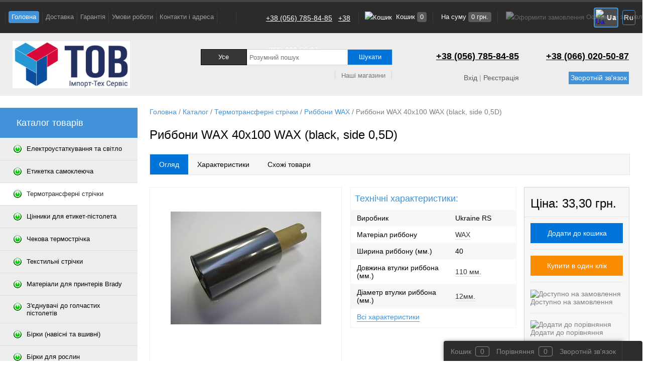

--- FILE ---
content_type: text/html; charset=UTF-8
request_url: https://termoetiketki.com.ua/catalog/termotransfernye_lenty/ribbony_wax/40kh100_wax_black_side_0_5d.html
body_size: 16719
content:
<!DOCTYPE html>
<html lang="uk">
	<head>
		<meta charset="UTF-8">
		<meta name="viewport" content="width=1366">
		<title>Купити 40х100 WAX (black, side 0,5D) - 33,30 грн. Риббони WAX</title>
		<meta name="description" content="Реалізуємо Риббони WAX 40х100 wax (black, side 0,5d): характеристики, опис, відгуки. Сервісний центр у Дніпрі,Запоріжжі,Херсон,Львів,Київ,Харків,Одеса. Тел.0660205087">
		<meta name="keywords" content="40х100 WAX (black, side 0,5D), Риббони WAX, купити, характеристики, відгуки, описи, інтернет магазин, ціна, дніпропетровськ">
		<link rel="shortcut icon" type="image/x-icon" href="/bitrix/templates/electro_blue_white/images/favicon.ico" />
		        <script type="text/javascript" data-skip-moving="true">(function(w, d, n) {var cl = "bx-core";var ht = d.documentElement;var htc = ht ? ht.className : undefined;if (htc === undefined || htc.indexOf(cl) !== -1){return;}var ua = n.userAgent;if (/(iPad;)|(iPhone;)/i.test(ua)){cl += " bx-ios";}else if (/Android/i.test(ua)){cl += " bx-android";}cl += (/(ipad|iphone|android|mobile|touch)/i.test(ua) ? " bx-touch" : " bx-no-touch");cl += w.devicePixelRatio && w.devicePixelRatio >= 2? " bx-retina": " bx-no-retina";var ieVersion = -1;if (/AppleWebKit/.test(ua)){cl += " bx-chrome";}else if ((ieVersion = getIeVersion()) > 0){cl += " bx-ie bx-ie" + ieVersion;if (ieVersion > 7 && ieVersion < 10 && !isDoctype()){cl += " bx-quirks";}}else if (/Opera/.test(ua)){cl += " bx-opera";}else if (/Gecko/.test(ua)){cl += " bx-firefox";}if (/Macintosh/i.test(ua)){cl += " bx-mac";}ht.className = htc ? htc + " " + cl : cl;function isDoctype(){if (d.compatMode){return d.compatMode == "CSS1Compat";}return d.documentElement && d.documentElement.clientHeight;}function getIeVersion(){if (/Opera/i.test(ua) || /Webkit/i.test(ua) || /Firefox/i.test(ua) || /Chrome/i.test(ua)){return -1;}var rv = -1;if (!!(w.MSStream) && !(w.ActiveXObject) && ("ActiveXObject" in w)){rv = 11;}else if (!!d.documentMode && d.documentMode >= 10){rv = 10;}else if (!!d.documentMode && d.documentMode >= 9){rv = 9;}else if (d.attachEvent && !/Opera/.test(ua)){rv = 8;}if (rv == -1 || rv == 8){var re;if (n.appName == "Microsoft Internet Explorer"){re = new RegExp("MSIE ([0-9]+[\.0-9]*)");if (re.exec(ua) != null){rv = parseFloat(RegExp.$1);}}else if (n.appName == "Netscape"){rv = 11;re = new RegExp("Trident/.*rv:([0-9]+[\.0-9]*)");if (re.exec(ua) != null){rv = parseFloat(RegExp.$1);}}}return rv;}})(window, document, navigator);</script>


<link href="/bitrix/cache/css/s1/electro_blue_white/kernel_main/kernel_main.css?176873424744417" type="text/css"  rel="stylesheet">
<link href="/bitrix/cache/css/s1/electro_blue_white/template_e2d134c4f26a94021107bac5be62c489/template_e2d134c4f26a94021107bac5be62c489.css?176873424775818" type="text/css"  data-template-style="true"  rel="stylesheet">
                <link rel="stylesheet" href="/bitrix/templates/electro_blue_white/css/styles.css">
        


<meta property='og:type' content='website' />
<meta property='og:image' content='https://termoetiketki.com.ua/images/logo_opengraph.png' />
<meta property='og:image:width' content='200' />
<meta property='og:image:height' content='200' />
<meta property='og:url' content='https://termoetiketki.com.ua/catalog/termotransfernye_lenty/ribbony_wax/40kh100_wax_black_side_0_5d.html' />
<meta property='og:title' content='Купити 40х100 WAX (black, side 0,5D) - 33,30 грн. Риббони WAX' />
<meta property='og:description' content='Реалізуємо Риббони WAX 40х100 wax (black, side 0,5d): характеристики, опис, відгуки. Сервісний центр у Дніпрі,Запоріжжі,Херсон,Львів,Київ,Харків,Одеса. Тел.0660205087' />



    	    			<link rel="alternate" hreflang="uk" href="https://termoetiketki.com.ua/catalog/termotransfernye_lenty/ribbony_wax/" />
		<link rel="alternate" hreflang="ru" href="https://termoetiketki.com.ua/ru/catalog/termotransfernye_lenty/ribbony_wax/" />
		<link rel="alternate" hreflang="x-default" href="https://termoetiketki.com.ua/catalog/termotransfernye_lenty/ribbony_wax/" />
		<link rel="canonical" href="https://termoetiketki.com.ua/catalog/termotransfernye_lenty/ribbony_wax/" />
	</head>
	<body>
		<div id="panel">
					</div>
     	<div id="headerLine">
     		<div class="wrapper">
             	<div id="headerLineLeft">
             	 		<ul id="topMenu">
		<li><a href="/" class="selected">Головна</a></li><li><a href="/dostavka/">Доставка</a></li><li><a href="/garantiya/">Гарантія</a></li><li><a href="/kak-zakazat/">Умови роботи</a></li><li><a href="/contact/">Контакти і адреса</a></li><li><a href="/news/">Новини</a></li><li><a href="/stock/">Акції</a></li>	</ul>
					</div>
				<div class="phones-wrap">
					<a href="tel:+380567858485">+38 (056) 785-84-85</a>&nbsp;&nbsp;
					<a href="tel:+380660205087">+38 (066) 020-50-87</a>
				</div>
             	<div id="headerLineRight" class="d-flex">
					<ul id="topCart">
	<li><a href="/personal/cart/"><img src="/bitrix/templates/electro_blue_white/images/cartElement1.png" alt="Кошик"> Кошик <span id="topQty">0</span></a></li>
	<li>На суму <span id="topSum">0 грн.</span></li>
	<li><a class="order blank"><img src="/bitrix/templates/electro_blue_white/images/cartElement3.png" alt="Оформити замовлення">Оформити замовлення</a></li>
</ul>    <span class="language-selector d-flex align-items-center">
                    <a href="javascript:void(0)" class="language-selector__item active d-flex align-items-center">
                <img class="language-selector__icon" src="/bitrix/templates/electro_blue_white/images/language-ua.png" alt="Ua">                <span class="language-selector__title">Ua</span>
            </a>
                        <a href="/ru/catalog/termotransfernye_lenty/ribbony_wax/40kh100_wax_black_side_0_5d.html" class="language-selector__item  d-flex align-items-center">
                                <span class="language-selector__title">Ru</span>
            </a>
                </span>
                 	</div>
     		</div>
     	</div>
     	<div id="header">
     		<div class="wrapper">
	     		<div id="headerLeft" class="sectionHeader-logoHolder" 
                     itemscope
                     itemtype="http://schema.org/Organization"
                >
                    <meta itemprop="name" content='Імпорт-тех сервіс'>
					<div itemprop="address" itemscope="" itemtype="http://schema.org/PostalAddress">
					    <meta itemprop="streetAddress" content='Донецьке шосе, 121 А'>
					    <meta itemprop="addressLocality" content='Дніпро'>
					    <meta itemprop="addressRegion" content="Дніпропетровська обл.">
					</div>
                    <meta itemprop="telephone" content='+38 (056) 785-84-85'>
					<a href="/" itemprop="url" id="logo"><img itemprop="logo" width="234" alt="ImpTech logo" src="/upload/medialibrary/1fa/1fa0431b399fd260b9c0e18eb7963a34.png" height="94" title="ImpTech logo"></a>
	     		</div>
				<div id="topSearch">
	<div id="topSearchLine">
		<div id="reloadSearch"></div>
		<form action="/search/" method="GET" id="searchForm">
			<table id="searchTable">
				<tr>
					<td class="inputSelect">
						<select name="where" id="searchLineSelectParse">
							<option value="0">Усе</option>
																								<option value="899">Етикетка самоклеюча</option>
																	<option value="1061">Електроустаткування та світло</option>
																	<option value="969">Термотрансферні стрічки</option>
																	<option value="895">Цінники для етикет-пістолета</option>
																	<option value="1017">Чекова термострічка</option>
																	<option value="958">Текстильні стрічки</option>
																	<option value="1057">Матеріали для принтерів Brady</option>
																	<option value="905">З'єднувачі до голчастих пістолетів</option>
																	<option value="971">Бірки (навісні та вшивні)</option>
																	<option value="982">Картки пластикові</option>
																	<option value="1053">Бірки для рослин</option>
																	<option value="974">Пакувальні матеріали</option>
																	<option value="913">Устаткування для маркування</option>
																	<option value="893">Принтери наклейок</option>
																	<option value="906">Сканери штрих-коду</option>
																	<option value="960">Термінали збору даних</option>
																	<option value="896">POS системи та обладнання</option>
																	<option value="959">Електронні ваги</option>
																	<option value="961">Банківське обладнання</option>
																					</select>
						<div id="topSearchSelect">
							<div class="slide">
								<img src="/bitrix/templates/electro_blue_white/images/searchElement1.png" alt="">
								<span>Усе</span>
								<img src="/bitrix/templates/electro_blue_white/images/arrow_s.png" alt="">
							</div>
							<ul class="searchSlide"></ul>
						</div>
					</td>
					<td class="inputData">
						<input type="text" name="q" value="" data-id="19" autocomplete="off" placeholder="Розумний пошук" id="topQ" />
					</td>
					<td class="inputSubmit">
						<a href="#" id="goTopSearch"><img src="/bitrix/templates/electro_blue_white/images/searchElement2.png" alt=""><span>Шукати</span></a>
					</td>
				</tr>
				<tr>
					<td id="searchMenu" colspan="3">
						<ul>
							<li><a href="/contact/">Наші магазини</a></li>
						</ul>
					</td>
				</tr>
			</table>
			<input type="hidden" name="r" value="Y">
		</form>
	</div>
</div>

	     		<div id="headerRight">
		     		<table>
		     			<tbody>
		     				<tr>
		     					<td>
			     					<span class="telephone">
				     					<span style="color: #ee1d24; font-family: &quot;Arial Black&quot;, Gadget;">
<div>
 <span style="color: #000000;"><b><u>+38 (056) 785-84-85</u></b></span>
</div>
 </span>									</span>
								</td>
		     					<td>
			     					<span class="telephone">
				     					<span style="color: #ee1d24; font-family: &quot;Arial Black&quot;, Gadget;">
<div>
 <span style="color: #000000;"><b><u>+38 (066) 020-50-87</u></b></span>
</div>
 </span>									</span>
								</td>
		     				</tr>
		     				<tr>
		     					<td>
			     					<a href="/auth/?backurl=/catalog/termotransfernye_lenty/ribbony_wax/40kh100_wax_black_side_0_5d.html">Вхід</a> | <a href="/auth/?register=yes&amp;backurl=/catalog/termotransfernye_lenty/ribbony_wax/40kh100_wax_black_side_0_5d.html">Реєстрація</a>
								</td>
		     					<td><a href="/callback/" class="oCallback">Зворотній зв'язок</a></td>
		     				</tr>
		     			</tbody>
		     		</table>
	     		</div>
	     	</div>
     	</div>
     	<div id="mainContent">
	        <div id="mainContentleft">
		    	<div id="marg"></div>
<div id="fixMenu" class="">
	<a href="/catalog/" class="mainContentleftArrow "> <!--allowHide-->
		<span><img src="/bitrix/templates/electro_blue_white/images/catalogIco.png" alt=""> Каталог товарів <sub></sub></span>
	</a>
		<ul id="leftMenu">
					<li><a href="/catalog/elektrooborudovanie_i_svet/"><ins><img src="/upload/resize_cache/iblock/6d6/30_20_1/6d6b0e45ff65d7b84a08068ce30bede1.png" alt=""><span>Електроустаткування та світло</span></ins></a>
				<div class="drop">
																<ul>
															<li><a href="/catalog/elektrooborudovanie_i_svet/akkumulyatory_i_zaryadnye_ustroystva/"><span>Акумулятори та зарядні пристрої</span></a></li>
																														<li class="child"><a href="/catalog/elektrooborudovanie_i_svet/akkumulyatory_i_zaryadnye_ustroystva/lifepo4_akkumulyatornye_batarei/">LifePo4 акумуляторні батареї</a></li>
																																		<li><a href="/catalog/elektrooborudovanie_i_svet/alternativnaya_energetika/"><span>Альтернативна енергетика</span></a></li>
																														<li class="child"><a href="/catalog/elektrooborudovanie_i_svet/alternativnaya_energetika/gibridnye_invertory_solnechnye/">Гібридні інвертори сонячні</a></li>
																																</ul>
															<ol>
						<li><span>Електроустаткування та світло</span></li>
						<li><a href="/catalog/elektrooborudovanie_i_svet/" class="pic"><img src="/upload/resize_cache/iblock/432/180_180_1/43287274a11cb1c0431b8da92f43e20a.jpg" alt="Електроустаткування та світло"></a></li>
											</ol>
									</div>
			</li>
					<li><a href="/catalog/etiketka_samokleyushchayasya/"><ins><img src="/upload/resize_cache/iblock/24b/30_20_1/24b9d82e10192e86503201f179d67692.png" alt=""><span>Етикетка самоклеюча</span></ins></a>
				<div class="drop">
											<ul>
															<li><a href="/catalog/etiketka_samokleyushchayasya/termo_etiketka/"><span>Термо-етикетка</span></a></li>
																								<li><a href="/catalog/etiketka_samokleyushchayasya/etiketka_pod_vesy_chekopechati/"><span>Етикетка під ваги чекодруку</span></a></li>
																								<li><a href="/catalog/etiketka_samokleyushchayasya/etiketka_pod_zebra_termoprintery/"><span>Етикетка під Zebra (термопринтери)</span></a></li>
																								<li><a href="/catalog/etiketka_samokleyushchayasya/poluglyantsevaya_etiketka/"><span>Напівглянцева етикетка</span></a></li>
																								<li><a href="/catalog/etiketka_samokleyushchayasya/etiketka_iz_polipropilena/"><span>Етикетка із поліпропілену</span></a></li>
																								<li><a href="/catalog/etiketka_samokleyushchayasya/garantiynye_stikery/"><span>Гарантійні стікери</span></a></li>
																								<li><a href="/catalog/etiketka_samokleyushchayasya/samokleyka_v_listakh_a4/"><span>Самоклеєння в листах А4</span></a></li>
																						</ul>
																<ul>
															<li><a href="/catalog/etiketka_samokleyushchayasya/izgotovlenie_samokleyushchikhsya_etiketok_tsvetnaya_pechat/"><span>Виготовлення самоклеючих етикеток (кольоровий друк)</span></a></li>
																														<li class="child"><a href="/catalog/etiketka_samokleyushchayasya/izgotovlenie_samokleyushchikhsya_etiketok_tsvetnaya_pechat/bumazhnaya_tsvetnaya_etiketka_fleksopechat/">Паперова кольорова етикетка (флексодрук)</a></li>
																					<li class="child"><a href="/catalog/etiketka_samokleyushchayasya/izgotovlenie_samokleyushchikhsya_etiketok_tsvetnaya_pechat/tsvetnaya_polipropilenovaya_etiketka_fleksopechat/">Кольорова поліпропіленова етикетка (флексодрук)</a></li>
																					<li class="child"><a href="/catalog/etiketka_samokleyushchayasya/izgotovlenie_samokleyushchikhsya_etiketok_tsvetnaya_pechat/metallizirovannaya_polipropilenovaya_etiketka_fleksopechat/">Металізована поліпропіленова етикетка (флексодрук)</a></li>
																					<li class="child"><a href="/catalog/etiketka_samokleyushchayasya/izgotovlenie_samokleyushchikhsya_etiketok_tsvetnaya_pechat/bumazhnye_odnotsvetnye_etiketki_termotransfernaya_pechat/">Паперові однокольорові етикетки (термотрансферний друк)</a></li>
																					<li class="child"><a href="/catalog/etiketka_samokleyushchayasya/izgotovlenie_samokleyushchikhsya_etiketok_tsvetnaya_pechat/bumazhnaya_tsvetnaya_etiketka_ofset/">Паперова кольорова етикетка (офсет)</a></li>
																																</ul>
															<ol>
						<li><span>Етикетка самоклеюча</span></li>
						<li><a href="/catalog/etiketka_samokleyushchayasya/" class="pic"><img src="/upload/resize_cache/iblock/6eb/180_180_1/6eb825c7c0715f0eb7a0cb7805af72f6.jpg" alt="Етикетка самоклеюча"></a></li>
											</ol>
									</div>
			</li>
					<li class="selected"><a href="/catalog/termotransfernye_lenty/"><ins><img src="/upload/resize_cache/iblock/d48/30_20_1/d488c847be638d51be08268cd3f25e95.png" alt=""><span>Термотрансферні стрічки</span></ins></a>
				<div class="drop">
											<ul>
															<li><a href="/catalog/termotransfernye_lenty/ribbony_wax/"><span>Риббони WAX</span></a></li>
																								<li><a href="/catalog/termotransfernye_lenty/ribbony_wax_resin/"><span>Риббони WAX/RESIN</span></a></li>
																								<li><a href="/catalog/termotransfernye_lenty/ribbony_dlya_plastikovykh_kart/"><span>Риббони для пластикових карток</span></a></li>
																								<li><a href="/catalog/termotransfernye_lenty/ribbony_resin/"><span>Риббони RESIN</span></a></li>
																								<li><a href="/catalog/termotransfernye_lenty/ribbony_hot_stamp/"><span>Риббони HOT STAMP</span></a></li>
																						</ul>
																				<ol>
						<li><span>Термотрансферні стрічки</span></li>
						<li><a href="/catalog/termotransfernye_lenty/" class="pic"><img src="/upload/resize_cache/iblock/7ae/180_180_1/7ae3741b93e76981fe7f9a0c5e1e00c0.jpg" alt="Термотрансферні стрічки"></a></li>
											</ol>
									</div>
			</li>
					<li><a href="/catalog/tsenniki_dlya_etiket_pistoleta/"><ins><img src="/upload/resize_cache/iblock/458/30_20_1/458ed3a4aeedf59106af4390919d1ef1.png" alt=""><span>Цінники для етикет-пістолета</span></ins></a>
				<div class="drop">
																				<ol>
						<li><span>Цінники для етикет-пістолета</span></li>
						<li><a href="/catalog/tsenniki_dlya_etiket_pistoleta/" class="pic"><img src="/upload/iblock/5d4/5d45357fc45568a1590cbd886cc053cc.jpg" alt="Цінники для етикет-пістолета"></a></li>
											</ol>
									</div>
			</li>
					<li><a href="/catalog/chekovaya_termolenta/"><ins><img src="/upload/resize_cache/iblock/6fe/30_20_1/6fe9e3abe592f86d4779b4dcde157a7d.png" alt=""><span>Чекова термострічка</span></ins></a>
				<div class="drop">
																				<ol>
						<li><span>Чекова термострічка</span></li>
						<li><a href="/catalog/chekovaya_termolenta/" class="pic"><img src="/upload/resize_cache/iblock/837/180_180_1/8379864b73571d3468d2b164d2ead650.jpg" alt="Чекова термострічка"></a></li>
											</ol>
									</div>
			</li>
					<li><a href="/catalog/tekstilnye_lenty/"><ins><img src="/upload/resize_cache/iblock/aaa/30_20_1/aaa5ed7fc7aedcb5f1ed540c5fe97230.png" alt=""><span>Текстильні стрічки</span></ins></a>
				<div class="drop">
																				<ol>
						<li><span>Текстильні стрічки</span></li>
						<li><a href="/catalog/tekstilnye_lenty/" class="pic"><img src="/upload/resize_cache/iblock/3a7/180_180_1/3a7665d6ee6af7605a6940438f64fe38.jpg" alt="Текстильні стрічки"></a></li>
											</ol>
									</div>
			</li>
					<li><a href="/catalog/materialy_dlya_printerov_brady/"><ins><img src="/upload/resize_cache/iblock/7c3/30_20_1/7c38d32bbb4a1952514f08d6b9ccdb7a.png" alt=""><span>Матеріали для принтерів Brady</span></ins></a>
				<div class="drop">
																				<ol>
						<li><span>Матеріали для принтерів Brady</span></li>
						<li><a href="/catalog/materialy_dlya_printerov_brady/" class="pic"><img src="/upload/resize_cache/iblock/373/180_180_1/3735bb027db126dbe2dfed6c0e455fe9.jpg" alt="Матеріали для принтерів Brady"></a></li>
											</ol>
									</div>
			</li>
					<li><a href="/catalog/soediniteli_k_igolchatym_pistoletam/"><ins><img src="/upload/resize_cache/iblock/f0f/30_20_1/f0f50ed1fa79aaac076c2366e3a667d7.png" alt=""><span>З'єднувачі до голчастих пістолетів</span></ins></a>
				<div class="drop">
																				<ol>
						<li><span>З'єднувачі до голчастих пістолетів</span></li>
						<li><a href="/catalog/soediniteli_k_igolchatym_pistoletam/" class="pic"><img src="/upload/resize_cache/iblock/f71/180_180_1/f711b756599b790ed5a7dac74cb71947.jpg" alt="З'єднувачі до голчастих пістолетів"></a></li>
											</ol>
									</div>
			</li>
					<li><a href="/catalog/birki_navesye_i_vshivnye/"><ins><img src="/upload/resize_cache/iblock/461/30_20_1/461bd8156af1ca97b852ed8d220fa3bc.png" alt=""><span>Бірки (навісні та вшивні)</span></ins></a>
				<div class="drop">
											<ul>
															<li><a href="/catalog/birki_navesye_i_vshivnye/vshivnye_tkanevye_etiketki_birki/"><span>Вшивні тканинні етикетки (бірки)</span></a></li>
																								<li><a href="/catalog/birki_navesye_i_vshivnye/navesnye_yarlyki_dlya_odezhdy/"><span>Навісні ярлики для одягу</span></a></li>
																								<li><a href="/catalog/birki_navesye_i_vshivnye/yuvelirnye_birki/"><span>Ювелірні бірки</span></a></li>
																						</ul>
																<ul>
															<li><a href="/catalog/birki_navesye_i_vshivnye/semnye_nakleyki_na_odezhdu/"><span>Знімні наклейки на одяг</span></a></li>
																						</ul>
															<ol>
						<li><span>Бірки (навісні та вшивні)</span></li>
						<li><a href="/catalog/birki_navesye_i_vshivnye/" class="pic"><img src="/upload/resize_cache/iblock/0c4/180_180_1/0c46497b925cef1ccdecfd55c0d219fb.jpg" alt="Бірки (навісні та вшивні)"></a></li>
											</ol>
									</div>
			</li>
					<li><a href="/catalog/birki_dlya_rasteniy/"><ins><img src="/upload/resize_cache/iblock/29f/30_20_1/29f53abcc3bceeaa23c751ece10245ed.png" alt=""><span>Бірки для рослин</span></ins></a>
				<div class="drop">
																				<ol>
						<li><span>Бірки для рослин</span></li>
						<li><a href="/catalog/birki_dlya_rasteniy/" class="pic"><img src="/upload/resize_cache/iblock/6a1/180_180_1/6a1d031a7ca8b2b99e3ca6f7fd2cfcec.jpg" alt="Бірки для рослин"></a></li>
											</ol>
									</div>
			</li>
					<li><a href="/catalog/kartochki_plastikovye/"><ins><img src="/upload/resize_cache/iblock/9a6/30_20_1/9a6ccbdb7d4af273b5a95579162279f7.png" alt=""><span>Картки пластикові</span></ins></a>
				<div class="drop">
																				<ol>
						<li><span>Картки пластикові</span></li>
						<li><a href="/catalog/kartochki_plastikovye/" class="pic"><img src="/upload/resize_cache/iblock/c14/180_180_1/c147b6eb215170fdb06b5fb7a18a1745.jpg" alt="Картки пластикові"></a></li>
											</ol>
									</div>
			</li>
					<li><a href="/catalog/upakovochnye_materialy/"><ins><img src="/upload/resize_cache/iblock/8cd/30_20_1/8cd9afa8e9cea75b3f53fa39fc5ddeb7.png" alt=""><span>Пакувальні матеріали</span></ins></a>
				<div class="drop">
											<ul>
															<li><a href="/catalog/upakovochnye_materialy/pakety_s_zamkom_zip_lock/"><span>Пакети із замком ZIP-LOCK</span></a></li>
																								<li><a href="/catalog/upakovochnye_materialy/streych/"><span>Стрейч</span></a></li>
																								<li><a href="/catalog/upakovochnye_materialy/skotch/"><span>Скотч</span></a></li>
																								<li><a href="/catalog/upakovochnye_materialy/polietilenovaya_plenka/"><span>Поліетиленова плівка</span></a></li>
																								<li><a href="/catalog/upakovochnye_materialy/pishchevaya_plenka_pvkh/"><span>Харчова плівка ПВХ</span></a></li>
																						</ul>
																				<ol>
						<li><span>Пакувальні матеріали</span></li>
						<li><a href="/catalog/upakovochnye_materialy/" class="pic"><img src="/upload/resize_cache/iblock/01f/180_180_1/01fffede7f1ebdab0233437999aa8dd8.jpg" alt="Пакувальні матеріали"></a></li>
											</ol>
									</div>
			</li>
					<li><a href="/catalog/oborudovanie_dlya_markirovki/"><ins><img src="/upload/resize_cache/iblock/299/30_20_1/2994f252cbce5a1e0372e96dd6b6fa47.png" alt=""><span>Устаткування для маркування</span></ins></a>
				<div class="drop">
											<ul>
															<li><a href="/catalog/oborudovanie_dlya_markirovki/pistolety_s_igloy/"><span>Пістолети з голкою</span></a></li>
																														<li class="child"><a href="/catalog/oborudovanie_dlya_markirovki/pistolety_s_igloy/zapasnye_igly/">Запасні голки</a></li>
																					<li class="child"><a href="/catalog/oborudovanie_dlya_markirovki/pistolety_s_igloy/pistolety_dlya_birok_tonkaya_igla/">Пістолети для бірок (тонка голка)</a></li>
																					<li class="child"><a href="/catalog/oborudovanie_dlya_markirovki/pistolety_s_igloy/pistolet_dlya_birok_tolstaya_igla/">Пістолет для бірок (товста голка)</a></li>
																																		<li><a href="/catalog/oborudovanie_dlya_markirovki/etiketochnye_pistolety/"><span>Етикеткові пістолети</span></a></li>
																														<li class="child"><a href="/catalog/oborudovanie_dlya_markirovki/etiketochnye_pistolety/dop_ustroystva_k_etiket_pistoletam/">Дод. пристрої до етикет-пістолетів</a></li>
																																		<li><a href="/catalog/oborudovanie_dlya_markirovki/etiketochnye_appliktory/"><span>Етикеткові апліктори</span></a></li>
																								<li><a href="/catalog/oborudovanie_dlya_markirovki/numeratory_chastey_kroya/"><span>Нумератори частин крою</span></a></li>
																						</ul>
																				<ol>
						<li><span>Устаткування для маркування</span></li>
						<li><a href="/catalog/oborudovanie_dlya_markirovki/" class="pic"><img src="/upload/resize_cache/iblock/2e5/180_180_1/2e505dbf43c202f32a47e85201d972c6.jpg" alt="Устаткування для маркування"></a></li>
											</ol>
									</div>
			</li>
					<li><a href="/catalog/printery_nakleek/"><ins><img src="/upload/resize_cache/iblock/56d/30_20_1/56d4926b46fc38887fc9fa765da76bf7.png" alt=""><span>Принтери наклейок</span></ins></a>
				<div class="drop">
											<ul>
															<li><a href="/catalog/printery_nakleek/pechatayushchie_golovki_printhead/"><span>Друкуючі голівки (printhead)</span></a></li>
																								<li><a href="/catalog/printery_nakleek/dop_ustroystva_k_printeram_etiketok_/"><span>Дод. пристрої до принтерів етикеток </span></a></li>
																								<li><a href="/catalog/printery_nakleek/namotchiki_i_razmotchiki/"><span>Намотники та розмотувачі</span></a></li>
																						</ul>
																<ul>
															<li><a href="/catalog/printery_nakleek/bloki_pitaniya_k_printeram_nakleek/"><span>Блоки живлення до принтерів наклейок</span></a></li>
																						</ul>
															<ol>
						<li><span>Принтери наклейок</span></li>
						<li><a href="/catalog/printery_nakleek/" class="pic"><img src="/upload/resize_cache/iblock/9f0/180_180_1/9f0357f1216808c6187333e5b050834a.png" alt="Принтери наклейок"></a></li>
											</ol>
									</div>
			</li>
					<li><a href="/catalog/skanery_shtrikh_koda/"><ins><img src="/upload/resize_cache/iblock/7d4/30_20_1/7d4ed2c4313a5fdc551d8145b3c07c3b.png" alt=""><span>Сканери штрих-коду</span></ins></a>
				<div class="drop">
											<ul>
															<li><a href="/catalog/skanery_shtrikh_koda/dop_ustroystva_i_zapchasti_1/"><span>Дод. пристрої та запчастини</span></a></li>
																								<li><a href="/catalog/skanery_shtrikh_koda/kabeli_interfeysnye_k_skaneram/"><span>Кабелі інтерфейсні до сканерів</span></a></li>
																						</ul>
																<ul>
															<li><a href="/catalog/skanery_shtrikh_koda/vneshnie_bloki_pitaniya_1/"><span>Зовнішні блоки живлення</span></a></li>
																						</ul>
															<ol>
						<li><span>Сканери штрих-коду</span></li>
						<li><a href="/catalog/skanery_shtrikh_koda/" class="pic"><img src="/upload/resize_cache/iblock/1e9/180_180_1/1e9e4a92dbb4bcb65caa744a0a12a40c.jpg" alt="Сканери штрих-коду"></a></li>
											</ol>
									</div>
			</li>
					<li><a href="/catalog/terminaly_sbora_dannykh/"><ins><img src="/upload/resize_cache/iblock/5b0/30_20_1/5b04196d3fcff8a0d58db9e4ffe4055d.png" alt=""><span>Термінали збору даних</span></ins></a>
				<div class="drop">
																<ul>
															<li><a href="/catalog/terminaly_sbora_dannykh/planshety/"><span>Планшети</span></a></li>
																								<li><a href="/catalog/terminaly_sbora_dannykh/dop_ustroystva_k_tsd/"><span>Дод. пристрої до ТСД</span></a></li>
																						</ul>
															<ol>
						<li><span>Термінали збору даних</span></li>
						<li><a href="/catalog/terminaly_sbora_dannykh/" class="pic"><img src="/upload/resize_cache/iblock/c9b/180_180_1/c9bcb8b24d8c594fbf445d658b8a8980.jpeg" alt="Термінали збору даних"></a></li>
											</ol>
									</div>
			</li>
					<li><a href="/catalog/pos_sistemy_i_oborudovanie/"><ins><img src="/upload/resize_cache/iblock/80a/30_20_1/80ae98d541716dcdfb07189c526ab295.png" alt=""><span>POS системи та обладнання</span></ins></a>
				<div class="drop">
											<ul>
															<li><a href="/catalog/pos_sistemy_i_oborudovanie/pos_terminaly/"><span>POS термінали</span></a></li>
																														<li class="child"><a href="/catalog/pos_sistemy_i_oborudovanie/pos_terminaly/dop_ustroystva_k_pos/">Додатковий пристрій до POS</a></li>
																																		<li><a href="/catalog/pos_sistemy_i_oborudovanie/pos_monitory_sensornye/"><span>POS монітори сенсорні</span></a></li>
																								<li><a href="/catalog/pos_sistemy_i_oborudovanie/kassovye_yashchiki_dlya_deneg/"><span>Касові ящики для грошей</span></a></li>
																														<li class="child"><a href="/catalog/pos_sistemy_i_oborudovanie/kassovye_yashchiki_dlya_deneg/dop_ustryotsva_i_zapchasti/">Дод. обладнання та запчастини</a></li>
																																		<li><a href="/catalog/pos_sistemy_i_oborudovanie/pos_printery_dlya_kassy/"><span>POS принтери для каси</span></a></li>
																														<li class="child"><a href="/catalog/pos_sistemy_i_oborudovanie/pos_printery_dlya_kassy/bloki_pitaniya_dlya_chekovykh_printerov/">Блоки живлення для чекових принтерів</a></li>
																					<li class="child"><a href="/catalog/pos_sistemy_i_oborudovanie/pos_printery_dlya_kassy/dop_ustroystva_i_zapchasti/">Дод. пристрої та запчастини</a></li>
																					<li class="child"><a href="/catalog/pos_sistemy_i_oborudovanie/pos_printery_dlya_kassy/kabeli_interfeysnye/">Кабелі інтерфейсні</a></li>
																																		<li><a href="/catalog/pos_sistemy_i_oborudovanie/kassovye_apparaty/"><span>Касові апарати</span></a></li>
																														<li class="child"><a href="/catalog/pos_sistemy_i_oborudovanie/kassovye_apparaty/zapchasti_k_kassovym_apparatam/">Запчастини до касових апаратів</a></li>
																																		<li><a href="/catalog/pos_sistemy_i_oborudovanie/fiskalnye_printery/"><span>Фіскальні принтери</span></a></li>
																														<li class="child"><a href="/catalog/pos_sistemy_i_oborudovanie/fiskalnye_printery/optsii_i_zipy_k_fiskalnym_registratoram/">Опції та ЗІПи до фіскальних реєстраторів</a></li>
																																		<li><a href="/catalog/pos_sistemy_i_oborudovanie/indikatory_klienta/"><span>Індикатори клієнта</span></a></li>
																						</ul>
																<ul>
															<li><a href="/catalog/pos_sistemy_i_oborudovanie/kioski_samoobsluzhivaniya_i_informatsionnye/"><span>Кіоски самообслуговування та інформаційні</span></a></li>
																								<li><a href="/catalog/pos_sistemy_i_oborudovanie/oborudovanie_dlya_raboty_s_plastikovymi_kartami/"><span>Устаткування для роботи із пластиковими картками</span></a></li>
																														<li class="child"><a href="/catalog/pos_sistemy_i_oborudovanie/oborudovanie_dlya_raboty_s_plastikovymi_kartami/schityvateli_magnitnykh_kart/">Зчитувачі магнітних карт</a></li>
																					<li class="child"><a href="/catalog/pos_sistemy_i_oborudovanie/oborudovanie_dlya_raboty_s_plastikovymi_kartami/rfid/">RFID</a></li>
																					<li class="child"><a href="/catalog/pos_sistemy_i_oborudovanie/oborudovanie_dlya_raboty_s_plastikovymi_kartami/enkodery_magnitnykh_polos/">Енкодери магнітних смуг</a></li>
																					<li class="child"><a href="/catalog/pos_sistemy_i_oborudovanie/oborudovanie_dlya_raboty_s_plastikovymi_kartami/printery_plastikovykh_kart/">Принтери пластикових карток</a></li>
																																		<li><a href="/catalog/pos_sistemy_i_oborudovanie/sistemnye_bloki_dlya_pos/"><span>Системні блоки для POS</span></a></li>
																						</ul>
															<ol>
						<li><span>POS системи та обладнання</span></li>
						<li><a href="/catalog/pos_sistemy_i_oborudovanie/" class="pic"><img src="/upload/resize_cache/iblock/f42/180_180_1/f42a669b49bd79856bc6c427b7e1f8a6.png" alt="POS системи та обладнання"></a></li>
						<li><a href="/catalog/pos_sistemy_i_oborudovanie/?arrFilter_656_2858949654=Y&set_filter=Y">APM</a></li> 

<li><a href="/stock/">Акции</a></li> 

<li><a href="/dostavka/">Доставка</a></li>					</ol>
									</div>
			</li>
					<li><a href="/catalog/elektronnye_vesy/"><ins><img src="/upload/resize_cache/iblock/1f2/30_20_1/1f29d93d7feefa31af800f41288ca258.png" alt=""><span>Електронні ваги</span></ins></a>
				<div class="drop">
																<ul>
															<li><a href="/catalog/elektronnye_vesy/dop_ustroystva_i_zapchasti_k_vesam/"><span>Додаткові пристрої та запчастини до ваг</span></a></li>
																						</ul>
															<ol>
						<li><span>Електронні ваги</span></li>
						<li><a href="/catalog/elektronnye_vesy/" class="pic"><img src="/upload/resize_cache/iblock/952/180_180_1/952f13800beb9678f81185cb796bec46.jpg" alt="Електронні ваги"></a></li>
											</ol>
									</div>
			</li>
					<li><a href="/catalog/bankovskoe_oborudovanie/"><ins><img src="/upload/resize_cache/iblock/137/30_20_1/13780741163137860eaeeb3bfca0b8e8.png" alt=""><span>Банківське обладнання</span></ins></a>
				<div class="drop">
											<ul>
															<li><a href="/catalog/bankovskoe_oborudovanie/detektory_banknot/"><span>Детектори банкнот</span></a></li>
																														<li class="child"><a href="/catalog/bankovskoe_oborudovanie/detektory_banknot/dop_ustroystva_i_zapchasti_k_detektoram/">Додаткові пристрої та запчастини до детекторів</a></li>
																																		<li><a href="/catalog/bankovskoe_oborudovanie/schetchiki_banknot/"><span>Лічильники банкнот</span></a></li>
																														<li class="child"><a href="/catalog/bankovskoe_oborudovanie/schetchiki_banknot/dop_ustroystva_i_zapchasti_k_schetchikam/">Додаткові пристрої та запчастини до лічильників</a></li>
																																</ul>
																<ul>
															<li><a href="/catalog/bankovskoe_oborudovanie/kassovye_yashchiki_dlya_deneg_1/"><span>Касові ящики для грошей</span></a></li>
																						</ul>
															<ol>
						<li><span>Банківське обладнання</span></li>
						<li><a href="/catalog/bankovskoe_oborudovanie/" class="pic"><img src="/upload/resize_cache/iblock/49d/180_180_1/49d1cb52ddbe36ec8249adda133c666b.jpg" alt="Банківське обладнання"></a></li>
											</ol>
									</div>
			</li>
			</ul>
</div>
	        </div>
	        <div id="mainContentRight">
		    	<div id="inSku" data-load="/bitrix/templates/electro_blue_white/images/picLoad.gif">
    <div id="inSkuContainer">
        <span class="heading">Виберіть модифікацію товару.</span>
        <a href="#" id="inSkuClose"></a>
        <div class="wrap">
            <div class="picBlock">
                <span class="head">Зображення</span>
                <a href="#" class="pic">
                    <img src="/bitrix/templates/electro_blue_white/images/picLoad.gif" alt="" id="skuPic">
                </a>
            </div>
            <div class="infoBlock">
                <form action="/" method="GET">
                    <table id="inSkuTable"></table>
                </form>
            </div>
        </div>
        <div class="tools">
            <ul>
                <li><a href="#" class="inSkuContinue">Продовжити покупки</a></li>
                <li><a href="#" class="addCart" id="inSkuCart">У кошик</a></li>
            </ul>
        </div>
    </div>
    <div class="blackOut"></div>
</div>
 <div id="inBasket" data-load="/bitrix/templates/electro_blue_white/images/picLoad.gif">
    <div id="inBasketContainer">
        <span class="heading">Товар доданий до кошика.</span>
        <a href="#" id="inBasketClose"></a>
        <table>
            <tbody>
            <tr>
                <td><a href="" class="basketIMG"><img src="/" alt="Зображення товару"></a></td>
                <td>
                    <span class="basketNAME"></span>
                    <table id="inBasketToolsTable">
                        <tr>
                            <td>К-сть:
                            <div id="inBasketQty">
                                <button class="minus"></button>
                                <input name="qty" type="text" value="1" class="qty"/>
                                <button class="plus"></button>
                            </div>
                        </td>
                            <td>Вартість: <span id="inBasketPrice"></span> <span class="rouble">грн</span></td>
                            <td><a href="#" id="inBasketDelete"></a></td>
                        </tr>
                    </table>
                    <div id="inBasketTotal">Разом:&nbsp;<span class="all"></span> <span class="rouble">грн</span></div>
                    <div id="inBasketOrder">
                        <a href="#" class="inBasketContinue">Продовжити покупки</a>
                        <a href="/personal/cart/" class="inBasketMake">Перейти до кошику</a>
                    </div>
                </td>
            </tr>
            </tbody>
        </table>
    </div>
</div>	
 <div id="comparison">
    <div id="comparisonContainer">
        <span class="heading">Товар доданий до порівняння.</span>
        <a href="#" id="comparisonClose"></a>
        <p><ins id="compName"></ins> <span>Доданий до порівняння.</span></p>
        <div id="comparisonOrder">
        <a href="#" class="comparisonContinue">Продолжить покупки</a>
        <a href="/compare/" class="comparisonMake">Порівняти</a>
        </div>
    </div>
</div>
<ul id="breadcrumbs" itemscope="" itemtype="http://schema.org/BreadcrumbList"><li itemprop="itemListElement" itemscope="" itemtype="http://schema.org/ListItem"><a href="/" title="Головна" itemprop="item"><span itemprop="name">Головна</span></a><meta itemprop="position" content="1"/> / </li><li itemprop="itemListElement" itemscope="" itemtype="http://schema.org/ListItem"><a href="/catalog/" title="Каталог" itemprop="item"><span itemprop="name">Каталог</span></a><meta itemprop="position" content="2"/> / </li><li itemprop="itemListElement" itemscope="" itemtype="http://schema.org/ListItem"><a href="/catalog/termotransfernye_lenty/" title="Термотрансферні стрічки" itemprop="item"><span itemprop="name">Термотрансферні стрічки</span></a><meta itemprop="position" content="3"/> / </li><li itemprop="itemListElement" itemscope="" itemtype="http://schema.org/ListItem"><a href="/catalog/termotransfernye_lenty/ribbony_wax/" title="Риббони WAX" itemprop="item"><span itemprop="name">Риббони WAX</span></a><meta itemprop="position" content="4"/> / </li><li itemprop="itemListElement" itemscope="" itemtype="http://schema.org/ListItem"><a class="d-none" href="" title="Риббони WAX 40х100 WAX (black, side 0,5D)" itemprop="item"><span itemprop="name">Риббони WAX 40х100 WAX (black, side 0,5D)</span></a><meta itemprop="position" content="5"/>Риббони WAX 40х100 WAX (black, side 0,5D)</li></ul><div id="catalogElement" itemscope itemtype="http://schema.org/Product">
    <meta itemprop="category" content="Риббони WAX">
                <meta itemprop="brand" content="Ukraine RS">
        <meta itemprop="sku" content="13050">
    <meta itemprop="gtin" content="2000000032474">
        <h1 itemprop="name">Риббони WAX 40х100 WAX (black, side 0,5D)    </h1>
    <div class="caption">
        <ul>
            <li class="active"><a href="#" id="browseTAB">Огляд</a></li>
                        <li><a href="#" id="propTAB">Характеристики</a></li>                                    <li><a href="#" id="relatedTAB">Схожі товари</a></li>        </ul>
    </div>
    <div id="blackout"></div>
    <div id="zoomPhoto">
        <div id="zoomPhotoLeft">
            <ul>
                <li><img itemprop="image" src="/upload/iblock/257/2575aca23214a32c111c969277e479ac.jpg" alt="" title=""></li>
                            </ul>
            <a href="#" id="zoomPrev"></a>
            <a href="#" id="zoomNext"></a>
        </div>
        <div id="zoomPhotoRight">
            <div id="zoomPhotoRightInfo">
                <a href="#" id="zoomPhotoExit"></a>
                <span class="heading"><span>40х100 WAX (black, side 0,5D)</span></span>
                <i id="zoomDecorLine"></i>
                <div id="zoomPhotoTools">
                    <div id="zoomPhotoToolsKit">
                                        <ul>
                        <li>
                                                            33,30 грн.                                                                                    </li>
                        <li>
                                                            <span class="noAvailable">
                                <img src="/bitrix/templates/electro_blue_white/images/iconNoAvailable.png" alt="Замовляти">
                                Замовляти                                </span>
                                                    </li>
                        <li><a href="#" class="addCart" data-ibl="19" data-id="13050"><span>Додати до кошика</span></a></li>
                        <li><a href="#" class="addCompare" data-id="13050"><img src="/bitrix/templates/electro_blue_white/images/iconCompare.png" alt="До порівняння"> До порівняння</a></li>
                    </ul>
                </div>
                <ul id="zoomPhotoMoreInfo">
                                                    <div style="display: none;" itemprop="aggregateRating" itemscope itemtype="http://schema.org/AggregateRating">
                                                                <meta itemprop="ratingValue" content="4">
                                <meta itemprop="reviewCount" content="1">
                            </div>
                                                                                                            <li><span>Артикул:</span> 3454</li>
                                        </ul>
                </div>  
            </div>
        </div>
        <div id="zoomMorePhoto">
            <div>
                <ul>
                    <li class="active"><a href="#"><img src="/upload/resize_cache/iblock/257/40_40_1/2575aca23214a32c111c969277e479ac.jpg" alt="" title="" class="largePicture"></a></li>
                                    </ul>
                <a href="" class="prev"></a>
                <a href="" class="next"></a>
            </div>
        </div>      
    </div>
    <div class="layout">
        <table id="elementTableInfo">
            <tbody>
            <tr>
                <td id="photo">
                    <div id="zoomer">
                        <a href="/bitrix/templates/electro_blue_white/images/imgProduct.jpg" class="zoom"></a>
                                                <div id="elementTableImg">
                            <ul id="itworkSlide">
                                <li><a href="#"><img src="/upload/iblock/257/2575aca23214a32c111c969277e479ac.jpg" alt="" title="" class="largePicture"></a></li>
                                                            </ul>
                                                        <a href="#" class="prev noActive"></a>
                            <a href="#" class="next"></a>
                         </div>
                         <div id="elementMorePhoto">
                            <span class="selected"></span>
                            <ul id="mover">
                                <li><a href="/upload/resize_cache/iblock/257/90_90_1/2575aca23214a32c111c969277e479ac.jpg"><img src="/upload/resize_cache/iblock/257/90_90_1/2575aca23214a32c111c969277e479ac.jpg" alt=""></a></li>
                                                            </ul>
                        </div>
                    </div>
                </td>
                <td>
                    <table id="additional">
                        <tbody>
                            <tr>
                                <td class="main">
                                                                        <div class="wrap prop">
                                        <h2 class="heading">Технічні характеристики:</h2>
                                        <ul id="propSlider">
                                                                                            <li>
                                                    <table class="shortProp">
                                                        <tbody>
                                                                                                                                                                                            <tr>
                                                                    <td>Виробник</td>
                                                                    <td>
                                                                                                                                                    Ukraine RS                                                                                                                                            </td>
                                                                </tr>
                                                                                                                                                                                            <tr>
                                                                    <td>Матеріал риббону</td>
                                                                    <td>
                                                                                                                                                                                                                                    <a href="/catalog/termotransfernye_lenty/ribbony_wax/?arrFilter_783_3214216691=Y&amp;set_filter=Y" class="analog">
                                                                            WAX                                                                                                                                                            </a>
                                                                                                                                                                                                                        </td>
                                                                </tr>
                                                                                                                                                                                            <tr>
                                                                    <td>Ширина риббону (мм.)</td>
                                                                    <td>
                                                                                                                                                    40                                                                                                                                                                                                                        </td>
                                                                </tr>
                                                                                                                                                                                            <tr>
                                                                    <td>Довжина втулки риббона (мм.)</td>
                                                                    <td>
                                                                                                                                                                                                                                    <a href="/catalog/termotransfernye_lenty/ribbony_wax/?arrFilter_778_2663946979=Y&amp;set_filter=Y" class="analog">
                                                                            110 мм.                                                                                                                                                            </a>
                                                                                                                                                                                                                        </td>
                                                                </tr>
                                                                                                                                                                                            <tr>
                                                                    <td>Діаметр втулки риббона (мм.)</td>
                                                                    <td>
                                                                                                                                                                                                                                    <a href="/catalog/termotransfernye_lenty/ribbony_wax/?arrFilter_776_4156120877=Y&amp;set_filter=Y" class="analog">
                                                                            12мм.                                                                                                                                                            </a>
                                                                                                                                                                                                                        </td>
                                                                </tr>
                                                                                                                    </tbody>
                                                    </table>
                                                </li>
                                                                                            <li>
                                                    <table class="shortProp">
                                                        <tbody>
                                                                                                                                                                                            <tr>
                                                                    <td>Намотування риббона (м.)</td>
                                                                    <td>
                                                                                                                                                    100                                                                                                                                                                                                                        </td>
                                                                </tr>
                                                                                                                                                                                            <tr>
                                                                    <td>Призначення риббону</td>
                                                                    <td>
                                                                                                                                                                                                                                    <a href="/catalog/termotransfernye_lenty/ribbony_wax/?arrFilter_780_130141017=Y&amp;set_filter=Y" class="analog">
                                                                            Під плоску голівку                                                                                                                                                            </a>
                                                                                                                                                                                                                        </td>
                                                                </tr>
                                                                                                                                                                                            <tr>
                                                                    <td>Колір риббону</td>
                                                                    <td>
                                                                                                                                                                                                                                    <a href="/catalog/termotransfernye_lenty/ribbony_wax/?arrFilter_782_2007711702=Y&amp;set_filter=Y" class="analog">
                                                                            Чорний                                                                                                                                                            </a>
                                                                                                                                                                                                                        </td>
                                                                </tr>
                                                                                                                    </tbody>
                                                    </table>
                                                </li>
                                                                                    </ul>
                                        <a href="#" class="allProp">Всі характеристики</a>
                                        <div class="controls">
                                            <a href="#" class="prev"></a>
                                            <a href="#" class="next"></a>
                                        </div>
                                    </div>
                                                                                                        </td>
                                <td class="extra">
                                    <div class="wrap">
                                        
                                        <ul class="sectional" itemprop="offers" itemscope itemtype="http://schema.org/Offer">
                                            <meta itemprop="priceValidUntil" content="2021-09-11">
                                            <meta itemprop="url" content="/catalog/termotransfernye_lenty/ribbony_wax/40kh100_wax_black_side_0_5d.html">
                                                                                            <li class="price">
                                                    <span>Ціна:</span>
                                                    <span class="hidden" itemprop="priceCurrency" content="UAH">UAH</span>
                                                                                                            33,30 грн.                                                                                                                <span class="hidden" itemprop="price" content="33.3">33.3</span>
                                                                                               
                                                </li>
                                                <li class="inCart"><a href="#" class="addCart" data-ibl="19" data-id="13050"><span>Додати до кошика</span></a></li>
                                                <li class="fastBay"><a href="#" class="oneClick" data-id="13050">Купити в один клік</a></li>
                                                                                        <li>
                                                                                                    <span class="noAvailable">
                                                    <img src="/bitrix/templates/electro_blue_white/images/iconNoAvailable.png" alt="Доступно на замовлення">
                                                    Доступно на замовлення                                                    </span>
                                                    <link itemprop="availability" href="http://schema.org/OutOfStock">       
                                                                                            </li>
                                            <li class="compare"><a href="#" class="addCompare" data-id="13050"><img src="/bitrix/templates/electro_blue_white/images/iconCompare.png" alt="Додати до порівняння"> Додати до порівняння</a></li>
                                            <li class="rat">
                                                <span class="score">Рейтинг:&nbsp;</span>            
                                                <span class="rating"> 
                                                <i class="m" style="width:0%"></i><i class="h"></i>
                                                                                                    <div class="hidden" >
                                                    <span ></span>
                                                    <span >0</span>
                                                </div>
                                                                                                
                                                </span>
                                            </li>
                                                                                                                                        <li><span>Артикул:</span> 3454</li>
                                                                                                                                                                            </ul>
                                    </div>
                                </td> 
                            </tr>
                        </tbody>  
                    </table>
                </td>
                </tr>
            </tbody>
        </table>
                 
                        <h2 class="heading">Технічні характеристики:</h2>
        <table class="stats">
            <tbody>
                                                                                                                                         
                                                                                                                                                                                     
                                                                                                                                                                                     
                                                                                                                                                                                     
                                                                                                                                                                                     
                                                                                                                                                                                     
                                                                                                                                                                                     
                                                                                                                                                                                     
                                                                                                                                                                                         <tr class="cap">
                        <td colspan="3">Інші характеристики</td>
                    </tr>
                                                                    <tr class="gray">
                            <td class="name"><span>Виробник</span></td>
                            <td>
                                                                    Ukraine RS                                                            </td>
                            <td class="right">
                                                            </td>
                        </tr>
                                                                    <tr>
                            <td class="name"><span>Матеріал риббону</span></td>
                            <td>
                                                                    WAX                                                            </td>
                            <td class="right">
                                                                    <a href="/catalog/termotransfernye_lenty/ribbony_wax/?arrFilter_783_3214216691=Y&amp;set_filter=Y" class="analog">Інші товари</a>
                                                            </td>
                        </tr>
                                                                    <tr class="gray">
                            <td class="name"><span>Ширина риббону (мм.)</span></td>
                            <td>
                                                                    40                                                            </td>
                            <td class="right">
                                                            </td>
                        </tr>
                                                                    <tr>
                            <td class="name"><span>Довжина втулки риббона (мм.)</span></td>
                            <td>
                                                                    110 мм.                                                            </td>
                            <td class="right">
                                                                    <a href="/catalog/termotransfernye_lenty/ribbony_wax/?arrFilter_778_2663946979=Y&amp;set_filter=Y" class="analog">Інші товари</a>
                                                            </td>
                        </tr>
                                                                    <tr class="gray">
                            <td class="name"><span>Діаметр втулки риббона (мм.)</span></td>
                            <td>
                                                                    12мм.                                                            </td>
                            <td class="right">
                                                                    <a href="/catalog/termotransfernye_lenty/ribbony_wax/?arrFilter_776_4156120877=Y&amp;set_filter=Y" class="analog">Інші товари</a>
                                                            </td>
                        </tr>
                                                                    <tr>
                            <td class="name"><span>Намотування риббона (м.)</span></td>
                            <td>
                                                                    100                                                            </td>
                            <td class="right">
                                                            </td>
                        </tr>
                                                                    <tr class="gray">
                            <td class="name"><span>Призначення риббону</span></td>
                            <td>
                                                                    Під плоску голівку                                                            </td>
                            <td class="right">
                                                                    <a href="/catalog/termotransfernye_lenty/ribbony_wax/?arrFilter_780_130141017=Y&amp;set_filter=Y" class="analog">Інші товари</a>
                                                            </td>
                        </tr>
                                                                    <tr>
                            <td class="name"><span>Колір риббону</span></td>
                            <td>
                                                                    Чорний                                                            </td>
                            <td class="right">
                                                                    <a href="/catalog/termotransfernye_lenty/ribbony_wax/?arrFilter_782_2007711702=Y&amp;set_filter=Y" class="analog">Інші товари</a>
                                                            </td>
                        </tr>
                                                </tbody>
        </table>
                                                           <span class="heading">Схожі товари</span>
        <div id="relatedCarousel">
            <ul class="productList">
                                <li class="product">
                    <div class="wrap">
                                                <span class="rating"> 
                        <i class="m" style="width:0%"></i><i class="h"></i>
                        </span>
                        <a href="/catalog/termotransfernye_lenty/ribbony_wax/60kh100_wax_black_side_0_5d.html" class="pic" target="_blank">
                        <img src="/upload/resize_cache/iblock/fea/200_200_1/fead212bc6f6cf5057f35ad4588f299c.jpg" alt="60х100 WAX (black, side 0,5D)">
                        </a>
                        <a href="/catalog/termotransfernye_lenty/ribbony_wax/60kh100_wax_black_side_0_5d.html" class="name" target="_blank">60х100 WAX (black, side 0,5D)</a>
                        <span class="price">              
                                                           49,95 грн.                            
                                                    </span>
                        <a href="#" class="addCart" data-ibl="19" data-id="13053"><span>У кошик</span></a>
                    </div>
                </li>
                                <li class="product">
                    <div class="wrap">
                                                <span class="rating"> 
                        <i class="m" style="width:0%"></i><i class="h"></i>
                        </span>
                        <a href="/catalog/termotransfernye_lenty/ribbony_wax/60kh74_wax_black_0_5d.html" class="pic" target="_blank">
                        <img src="/upload/resize_cache/iblock/6b7/200_200_1/6b76e43947fdb484b216f8f7a60e15db.jpg" alt="60х74 WAX (black, 0,5D)">
                        </a>
                        <a href="/catalog/termotransfernye_lenty/ribbony_wax/60kh74_wax_black_0_5d.html" class="name" target="_blank">60х74 WAX (black, 0,5D)</a>
                        <span class="price">              
                                                           36,97 грн.                            
                                                    </span>
                        <a href="#" class="addCart" data-ibl="19" data-id="13184"><span>У кошик</span></a>
                    </div>
                </li>
                                <li class="product">
                    <div class="wrap">
                                                <span class="rating"> 
                        <i class="m" style="width:0%"></i><i class="h"></i>
                        </span>
                        <a href="/catalog/termotransfernye_lenty/ribbony_wax/100kh300_wax_black_near_edge.html" class="pic" target="_blank">
                        <img src="/upload/resize_cache/iblock/8af/200_200_1/8af1edec97145ce3bfe9c2a6c40b736f.jpg" alt="100х300 WAX, black (NEAR EDGE)">
                        </a>
                        <a href="/catalog/termotransfernye_lenty/ribbony_wax/100kh300_wax_black_near_edge.html" class="name" target="_blank">100х300 WAX, black (NEAR EDGE)</a>
                        <span class="price">              
                                                           346,32 грн.                            
                                                    </span>
                        <a href="#" class="addCart" data-ibl="19" data-id="13376"><span>У кошик</span></a>
                    </div>
                </li>
                                <li class="product">
                    <div class="wrap">
                                                <span class="rating"> 
                        <i class="m" style="width:0%"></i><i class="h"></i>
                        </span>
                        <a href="/catalog/termotransfernye_lenty/ribbony_wax/75kh300_wax_black_near_edge.html" class="pic" target="_blank">
                        <img src="/upload/resize_cache/iblock/aa3/200_200_1/aa399600d098a53977f2f811a9256c2e.jpg" alt="75х300 WAX, black (NEAR EDGE)">
                        </a>
                        <a href="/catalog/termotransfernye_lenty/ribbony_wax/75kh300_wax_black_near_edge.html" class="name" target="_blank">75х300 WAX, black (NEAR EDGE)</a>
                        <span class="price">              
                                                           242,43 грн.                            
                                                    </span>
                        <a href="#" class="addCart" data-ibl="19" data-id="13371"><span>У кошик</span></a>
                    </div>
                </li>
                                <li class="product">
                    <div class="wrap">
                                                <span class="rating"> 
                        <i class="m" style="width:0%"></i><i class="h"></i>
                        </span>
                        <a href="/catalog/termotransfernye_lenty/ribbony_wax/90kh300_wax_black_near_edge.html" class="pic" target="_blank">
                        <img src="/upload/resize_cache/iblock/725/200_200_1/725de2f02d0ea96bd7dd0c5fabedda44.jpg" alt="90х300 WAX, black (NEAR EDGE)">
                        </a>
                        <a href="/catalog/termotransfernye_lenty/ribbony_wax/90kh300_wax_black_near_edge.html" class="name" target="_blank">90х300 WAX, black (NEAR EDGE)</a>
                        <span class="price">              
                                                           311,69 грн.                            
                                                    </span>
                        <a href="#" class="addCart" data-ibl="19" data-id="13374"><span>У кошик</span></a>
                    </div>
                </li>
                                <li class="product">
                    <div class="wrap">
                                                <span class="rating"> 
                        <i class="m" style="width:0%"></i><i class="h"></i>
                        </span>
                        <a href="/catalog/termotransfernye_lenty/ribbony_wax/70kh74_wax_black_0_5d.html" class="pic" target="_blank">
                        <img src="/upload/resize_cache/iblock/ad4/200_200_1/ad46dfb8803fb1d80b7519886d97fed1.jpg" alt="70х74 WAX (black, 0,5D)">
                        </a>
                        <a href="/catalog/termotransfernye_lenty/ribbony_wax/70kh74_wax_black_0_5d.html" class="name" target="_blank">70х74 WAX (black, 0,5D)</a>
                        <span class="price">              
                                                           43,13 грн.                            
                                                    </span>
                        <a href="#" class="addCart" data-ibl="19" data-id="13186"><span>У кошик</span></a>
                    </div>
                </li>
                                <li class="product">
                    <div class="wrap">
                                                <span class="rating"> 
                        <i class="m" style="width:0%"></i><i class="h"></i>
                        </span>
                        <a href="/catalog/termotransfernye_lenty/ribbony_wax/100kh100_wax_black_0_5d.html" class="pic" target="_blank">
                        <img src="/upload/resize_cache/iblock/e81/200_200_1/e8191a62a7a8aaa6e6237ac6e42b15c6.jpg" alt="100х100 WAX (black, 0,5D)">
                        </a>
                        <a href="/catalog/termotransfernye_lenty/ribbony_wax/100kh100_wax_black_0_5d.html" class="name" target="_blank">100х100 WAX (black, 0,5D)</a>
                        <span class="price">              
                                                           83,25 грн.                            
                                                    </span>
                        <a href="#" class="addCart" data-ibl="19" data-id="13077"><span>У кошик</span></a>
                    </div>
                </li>
                                <li class="product">
                    <div class="wrap">
                                                <span class="rating"> 
                        <i class="m" style="width:0%"></i><i class="h"></i>
                        </span>
                        <a href="/catalog/termotransfernye_lenty/ribbony_wax/50kh74_wax_black_0_5d.html" class="pic" target="_blank">
                        <img src="/upload/resize_cache/iblock/d49/200_200_1/d4949f034429ef98faa37b2ed414cf73.jpg" alt="50х74 WAX (black, 0,5D)">
                        </a>
                        <a href="/catalog/termotransfernye_lenty/ribbony_wax/50kh74_wax_black_0_5d.html" class="name" target="_blank">50х74 WAX (black, 0,5D)</a>
                        <span class="price">              
                                                           30,81 грн.                            
                                                    </span>
                        <a href="#" class="addCart" data-ibl="19" data-id="13182"><span>У кошик</span></a>
                    </div>
                </li>
                                <li class="product">
                    <div class="wrap">
                                                <span class="rating"> 
                        <i class="m" style="width:0%"></i><i class="h"></i>
                        </span>
                        <a href="/catalog/termotransfernye_lenty/ribbony_wax/80kh300_wax_black.html" class="pic" target="_blank">
                        <img src="/upload/resize_cache/iblock/f0b/200_200_1/f0b79116207711421458b5f08376fb7e.jpg" alt="80х300 WAX (black)">
                        </a>
                        <a href="/catalog/termotransfernye_lenty/ribbony_wax/80kh300_wax_black.html" class="name" target="_blank">80х300 WAX (black)</a>
                        <span class="price">              
                                                           149,19 грн.                            
                                                    </span>
                        <a href="#" class="addCart" data-ibl="19" data-id="13039"><span>У кошик</span></a>
                    </div>
                </li>
                                <li class="product">
                    <div class="wrap">
                                                <span class="rating"> 
                        <i class="m" style="width:0%"></i><i class="h"></i>
                        </span>
                        <a href="/catalog/termotransfernye_lenty/ribbony_wax/65kh74_wax_black_0_5d.html" class="pic" target="_blank">
                        <img src="/upload/resize_cache/iblock/5f8/200_200_1/5f8032244e96730d068ae441ad4a895f.jpg" alt="65х74 WAX (black, 0,5D)">
                        </a>
                        <a href="/catalog/termotransfernye_lenty/ribbony_wax/65kh74_wax_black_0_5d.html" class="name" target="_blank">65х74 WAX (black, 0,5D)</a>
                        <span class="price">              
                                                           40,02 грн.                            
                                                    </span>
                        <a href="#" class="addCart" data-ibl="19" data-id="13185"><span>У кошик</span></a>
                    </div>
                </li>
                            </ul>
            <a href="#" class="relatedLeft"></a>
            <a href="#" class="relatedRight"></a>
        </div>
            </div>
    <div id="elementError">
      <div id="elementErrorContainer">
        <span class="heading">Помилка</span>
        <a href="#" id="elementErrorClose"></a>
        <p class="message"></p>
        <a href="#" class="close">Закрити вікно</a>
      </div>
    </div>
</div>
<div id="fastBack">
    <div id="fastBackWrapper">
        <span class="heading">Купити в один клік</span>
        <a href="#" class="fastBackClose" data-id="fastBack"></a>
        <form name="fastDataForm" action="/" method="post" id="fastBackForm" data-product-id="13050" onsubmit="ga('send', 'event', 'fast-order', 'click', 'fast-order');">
            <input name="name" type="text" value="" placeholder="Представтесь" id="fastBackName">
            <input name="phone" type="text" value="" placeholder="Номер телефону*" id="fastBackPhone">
            <textarea name="message" rows="5" cols="20" placeholder="Повідомлення" spellcheck="false" id="fastBackMessage"></textarea>
            <a href="#" class="fastBackSubmit" id="fastBackSubmit">Надіслати замовлення</a>
        </form>
        <div id="fastBackErrors"></div>
        <div id="fastBackSuccess">
          <p class="message"></p>
          <a href="#" class="close">Закрити вікно</a>
        </div>
    </div>
</div>	</div>
</div>
<div id="footer">
	<div id="footerLeft">
        <a href="/?MobileVersion" class="mv">Мобільна версія сайту</a>
    </div>
    <div id="footerRight">
    	<ul>
    		<li>
    			<span>Інтернет-магазин</span>
    				<ul class="footerList">
		<li><a href="/catalog/etiketka_samokleyushchayasya/termo_etiketka/">Термоетикетка</a></li><li><a href="/catalog/etiketka_samokleyushchayasya/poluglyantsevaya_etiketka/">Напівглянцева етикетка</a></li><li><a href="/catalog/etiketka_samokleyushchayasya/etiketka_iz_polipropilena/">Поліпропіленова етикетка</a></li><li><a href="/catalog/printery_nakleek/">Принтери наклейок</a></li><li><a href="/catalog/pos_sistemy_i_oborudovanie/pos_terminaly/">Пос термінали</a></li><li><a href="/catalog/oborudovanie_dlya_markirovki/pistolety_s_igloy/">Пістолети з голкою для тканини</a></li>	</ul>
	    		</li>
    	    <li>
    			<span>Про компанію</span>
                	<ul class="footerList">
		<li><a href="/dostavka/">Доставка</a></li><li><a href="/garantiya/">Гарантія</a></li><li><a href="/kak-zakazat/">Умови роботи</a></li><li><a href="/contact/">Контакти і адреса</a></li><li><a href="/news/">Новини</a></li><li><a href="/survey/">Огляди</a></li><li><a href="/stock/">Акції</a></li>	</ul>
	    		</li>
    	    <li>
    			<span>Послуги та сервіси</span>
    				<ul class="footerList">
		<li><a href="/servisnaya_slugba/">Сервісна служба</a></li>	</ul>
	    		</li>
    	    <li class="footerTools">
    			<span>Ми в соціальних мережах</span>
                <ul id="footerSocial">
	<li><a href="http://www.facebook.com/ImportTehService/" title="Перехід на профіль компанії Імпорт-Тех Сервіс у соціальній мережі Facebook" target="_blank">Facebook</a></li>
	<li><a href="http://youtube.com/channel/UC9oa7rovWYwITFQ5MBRZO5Q/videos" title="Перехід на профіль компанії Імпорт-Тех Сервіс у Youtube" target="_blank">Youtube</a><br>
 </li>
	<li><a title="Перехід на профіль компанії Імпорт-Тех Сервіс у соціальній мережі Twitter" href="http://twitter.com/ImportTeh" target="_blank">Twitter</a></li>
	<li><a href="http://instagram.com/impteh/" title="Перехід на профіль компанії Імпорт-Тех Сервіс у соціальній мережі Instagram" target="_blank">Instagram</a></li>
</ul>
    		</li>
    	</ul>
    </div>
</div>
<div id="footerCart">
    <table>
	<tr>
		<td><a href="/personal/cart/" class="footerCart empty">Кошик</a><span id="footCart">0</span></td>
		<td><a href="/compare/" class="footerCompare empty">Порівняння</a><span id="footComp">0</span></td>
		<td><a href="/callback/" class="oCallback">Зворотній зв'язок</a></td>
	</tr>
</table>

<a href="#" id="upButton"><img src="/bitrix/templates/electro_blue_white/images/up.png" alt=""></a></div>
<script src="/bitrix/templates/electro_blue_white/js/plugins.js"></script>
<script type="text/javascript">if(!window.BX)window.BX={message:function(mess){if(typeof mess=='object') for(var i in mess) BX.message[i]=mess[i]; return true;}};</script>
<script type="text/javascript">(window.BX||top.BX).message({'JS_CORE_LOADING':'Загрузка...','JS_CORE_NO_DATA':'- Нет данных -','JS_CORE_WINDOW_CLOSE':'Закрыть','JS_CORE_WINDOW_EXPAND':'Развернуть','JS_CORE_WINDOW_NARROW':'Свернуть в окно','JS_CORE_WINDOW_SAVE':'Сохранить','JS_CORE_WINDOW_CANCEL':'Отменить','JS_CORE_WINDOW_CONTINUE':'Продолжить','JS_CORE_H':'ч','JS_CORE_M':'м','JS_CORE_S':'с','JSADM_AI_HIDE_EXTRA':'Скрыть лишние','JSADM_AI_ALL_NOTIF':'Показать все','JSADM_AUTH_REQ':'Требуется авторизация!','JS_CORE_WINDOW_AUTH':'Войти','JS_CORE_IMAGE_FULL':'Полный размер'});</script>
<script type="text/javascript">(window.BX||top.BX).message({'LANGUAGE_ID':'ua','FORMAT_DATE':'DD.MM.YYYY','FORMAT_DATETIME':'DD.MM.YYYY HH:MI:SS','COOKIE_PREFIX':'BITRIX_SM','SERVER_TZ_OFFSET':'7200','SITE_ID':'s1','SITE_DIR':'/','USER_ID':'','SERVER_TIME':'1769614813','USER_TZ_OFFSET':'0','USER_TZ_AUTO':'Y','bitrix_sessid':'4398011307b3d15c4f71c435b0022278'});</script><script type="text/javascript" src="/bitrix/cache/js/s1/electro_blue_white/kernel_main/kernel_main.js?1769158970313189"></script>
<script type="text/javascript">BX.setJSList(['/bitrix/js/main/core/core.js?173745352973556','/bitrix/js/main/core/core_ajax.js?173745352921031','/bitrix/js/main/json/json2.min.js?17374535303467','/bitrix/js/main/core/core_ls.js?17374535307365','/bitrix/js/main/session.js?17374535303642','/bitrix/js/main/core/core_window.js?173745353096650','/bitrix/js/main/core/core_popup.js?173745353041088','/bitrix/js/main/core/core_date.js?173745352934241','/bitrix/js/main/utils.js?173745353019858','/bitrix/js/main/core/core_fx.js?17374535309592','/bitrix/templates/electro_blue_white/components/bitrix/catalog/.default/impteh/catalog.element/.default/script.js?176873218621857']); </script>
<script type="text/javascript">BX.setCSSList(['/bitrix/js/main/core/css/core.css?17374535292854','/bitrix/js/main/core/css/core_popup.css?173745352929699','/bitrix/js/main/core/css/core_date.css?17374535299657','/bitrix/templates/electro_blue_white/font/bender/bender.css?1737453516273','/bitrix/templates/electro_blue_white/styles.css?176873218610179','/bitrix/templates/electro_blue_white/template_styles.css?176873218660292']); </script>
<script type="text/javascript">
					(function () {
						"use strict";

						var counter = function ()
						{
							var cookie = (function (name) {
								var parts = ("; " + document.cookie).split("; " + name + "=");
								if (parts.length == 2) {
									try {return JSON.parse(decodeURIComponent(parts.pop().split(";").shift()));}
									catch (e) {}
								}
							})("BITRIX_CONVERSION_CONTEXT_s1");

							if (! cookie || cookie.EXPIRE < BX.message("SERVER_TIME"))
							{
								var request = new XMLHttpRequest();
								request.open("POST", "/bitrix/tools/conversion/ajax_counter.php", true);
								request.setRequestHeader("Content-type", "application/x-www-form-urlencoded");
								request.send(
									"SITE_ID="      + encodeURIComponent(BX.message("SITE_ID")) + "&" +
									"sessid="       + encodeURIComponent(BX.bitrix_sessid())    + "&" +
									"HTTP_REFERER=" + encodeURIComponent(document.referrer)
								);
							}
						};

						if (window.frameRequestStart === true)
							BX.addCustomEvent("onFrameDataReceived", counter);
						else
							BX.ready(counter);
					})();
				</script>
<script type="text/javascript" src="/bitrix/cache/js/s1/electro_blue_white/page_20892ead28870ebccf89d4c85c44bfdd/page_20892ead28870ebccf89d4c85c44bfdd.js?176873424822347"></script>

<script>
    		(function(i,s,o,g,r,a,m){i['GoogleAnalyticsObject']=r;i[r]=i[r]||function(){
		    (i[r].q=i[r].q||[]).push(arguments)},i[r].l=1*new Date();a=s.createElement(o),
		    m=s.getElementsByTagName(o)[0];a.async=1;a.src=g;m.parentNode.insertBefore(a,m)
		    })(window,document,'script','https://www.google-analytics.com/analytics.js','ga');
		    ga('create', 'UA-101752404-1', 'auto');
		    ga('require', 'displayfeatures');
		    ga('send', 'pageview');
    	</script>
<script>
                $(window).bind('load', function(){
                    $("#relatedCarousel").electroCarousel({
                        speed: 500,
                        countElement: 5,
                        leftButton: ".relatedLeft",
                        rightButton: ".relatedRight",
                        resizeElement: true
                    });
                });
            </script>
<script type="text/javascript">
    var LANG = {
      "ADD_CART"    :  "У кошик",
      "CART_ADDED"  :  "У кошику",
      "COMP_ADDED"  :  " У списку порівняння",
      "LOADING"     :  "Завантаження",
      "AVAILABLE"   :  "В наявності",
      "NOAVAILABLE" :  "Замовляти",
      "ALL_RESULT"  :  "Усі результати",
      "ORDER"       :  "Оформлення",
      "SHOW_ALL"    :  "Показати все",
      "HIDE_ALL"    :  "Приховати",
      "ADD_SKU"      :  "У кошик",
      "ADD_CART_SMALL" : "У кошику",
      "ADD_SKU_COMPACT" : "У кошик",
      "ADD_CART_LOADING" : "Завантаження"
    };
</script>
<script type="text/javascript">
    var ajaxPath = "/ajax.php";
    var SITE_DIR = "/";
    var SITE_ID  = "s1";
</script>
<script>
            ga('set','dimension1','13050');
                ga('set','dimension2','item');
                        ga('set','dimension3','33.3');
                </script>
<script>
  $(document).ready(function(){
    $("#goHeaderSearch").on('click', function(e){
      if (window.innerWidth <= 1679){
        e.stopPropagation();
        let $parentItem = $('#headerLine');
        if (!$parentItem.hasClass('is-open')){
          $parentItem.addClass('is-open');
          $("#headersearchTable input").focus();
          return false;
        }
        else{
          $("#headersearchForm").submit();
        }
      }
      else{
        $("#headersearchForm").submit();
      }
    });
  });
</script>
</body>
</html>


--- FILE ---
content_type: text/css
request_url: https://termoetiketki.com.ua/bitrix/cache/css/s1/electro_blue_white/template_e2d134c4f26a94021107bac5be62c489/template_e2d134c4f26a94021107bac5be62c489.css?176873424775818
body_size: 11644
content:


/* Start:/bitrix/templates/electro_blue_white/font/bender/bender.css?1737453516273*/
@font-face {
    font-family: 'Bender';
    src: url('/bitrix/templates/electro_blue_white/font/bender/bender.eot');
    src: url('/bitrix/templates/electro_blue_white/font/bender/bender.eot?#iefix') format('embedded-opentype'),
         url('/bitrix/templates/electro_blue_white/font/bender/bender.woff') format('woff'),
         url('/bitrix/templates/electro_blue_white/font/bender/bender.ttf') format('truetype');
    font-weight: normal;
    font-style: normal;

}
/* End */


/* Start:/bitrix/templates/electro_blue_white/styles.css?176873218610179*/
.d-flex {
    display: -webkit-box;
    display: -ms-flexbox;
    display: flex;
}
.align-items-center {
    -webkit-box-align: center;
    -ms-flex-align: center;
    align-items: center;
}
.justify-content-between {
    -webkit-box-pack: justify;
    -ms-flex-pack: justify;
    justify-content: space-between;
}

#reloadSearch .addCart, #reloadSearch .addSku {
    width: 73px !important;
}

#leftMenu li div ul li a {
	color: #4192d9;
}


#leftMenu li div ul li.child {
	margin-left: 15px;
}


#leftMenu li div ul li span {
	font-size: 16px !important;
}

#leftMenu li div ul li.child a {
	font-size: 13px;
}

.product .price {
	font-size: 16px !important;
}
#headerSearch{
	float:none;
	text-align:center;
	position: relative;
	width: 100%;
	padding-top: 15px;
}
#headerreloadSearch{
	background-color: #FFFFFF;
	border: 2px solid #000000;
	border-radius: 2px;
	left: 50%;
	width: 71.9%;
	min-width: 600px;
	overflow: hidden;
	position: absolute;
	top: 31px;
	z-index: 100;
	display: none;
	margin-left:-36%;
}
#headerreloadSearch table{
	width: 100%;
	border-collapse: collapse;
	table-layout: fixed;
}
#headerreloadSearch table tr:hover{
	background: #ffffff; /* Old browsers */
	background: -moz-linear-gradient(top,  #ffffff 0%, #fbfbfb 100%); /* FF3.6+ */
	background: -webkit-gradient(linear, left top, left bottom, color-stop(0%,#ffffff), color-stop(100%,#fbfbfb)); /* Chrome,Safari4+ */
	background: -webkit-linear-gradient(top,  #ffffff 0%,#fbfbfb 100%); /* Chrome10+,Safari5.1+ */
	background: -o-linear-gradient(top,  #ffffff 0%,#fbfbfb 100%); /* Opera 11.10+ */
	background: -ms-linear-gradient(top,  #ffffff 0%,#fbfbfb 100%); /* IE10+ */
	background: linear-gradient(to bottom,  #ffffff 0%,#fbfbfb 100%); /* W3C */
	filter: progid:DXImageTransform.Microsoft.gradient( startColorstr='#ffffff', endColorstr='#fbfbfb',GradientType=0 ); /* IE6-9 */	
}
#headerreloadSearch table td{
	border-top:1px solid #e4e4e4;
	padding:12px 4px;
}
#headerreloadSearch table .photo{
	width:15%;
}
#headerreloadSearch table .name{
	width:24%;
	text-align:left;
}
#headerreloadSearch table td.price{
	width:15%;
}
#headerreloadSearch table .quantity{
	width: 15%;
}
#headerreloadSearch table .bask{
	width:20%;
}
#headerreloadSearch table a{
	color:#000;
	font-size:14px;
	text-decoration: underline;
	display:block;
}
#headerreloadSearch table a:hover{
	color:#4192d9;
}
#headerreloadSearch table img{
	max-width:50px;
	max-height:50px;
	vertical-align: middle;
	text-align: center;
}
#headerreloadSearch .addCart,
#headerreloadSearch .addSku{
	display:block;
	margin:12px auto;
	color:#fff !important;
	height:25px;
	line-height: 25px;
	text-align:center;
	padding: 0px 12px;
	text-decoration: none;
	width:70px;
	background:url(/bitrix/templates/electro_blue_white/images/incart.png) repeat #4192d9;
	float: none;
}
#headerreloadSearch .addCart:hover,
#headerreloadSearch .addSku:hover{
	background:url(/bitrix/templates/electro_blue_white/images/incartHover.png) repeat #4192d9;
}
#headerreloadSearch .addCart:active,
#headerreloadSearch .addSku:active{
	position:relative;
	top:1px;
}
#headerreloadSearch .addCart.disabled{
	box-sizing: content-box;
	background:url(/bitrix/templates/electro_blue_white/images/incartHover.png) repeat #4192d9 !important;
	opacity: 0.7;
}
#headerreloadSearch span.price{
	position: relative;
	font-size:17px;
}
#headerreloadSearch s{
	color: #888888;
	font-size: 14px;
	min-width: 72px;
	position: absolute;
	right: -21px;
	top: -16px;
}
#headerreloadSearch .allResult{
	display:block;
	font-size:15px;
	text-align:center;
	background:#292929;
	color:#fff;
	height:40px;
	line-height:40px;
	text-decoration: none;
}
#headerreloadSearch .allResult:hover{
	background:#212121;
}
#headerreloadSearch .available, #headerreloadSearch .noAvailable{
	font-size:12px;
}
#headerreloadSearch .available{
	color:#05c012;
}
#headerreloadSearch .noAvailable{
	color:#888;
}
#headersearchTable{
	width:100%;
	table-layout: fixed;
	border-collapse:collapse;
	margin:0 auto;
}
#headersearchTable.small{
	width:100%;
}
#headersearchTable td{
	padding:0px;
}
#headersearchTable.small .inputSelect{
	width:40px;
}
#headersearchTable.small .inputSubmit{
	width:30px;
}
#headersearchTable .inputSelect{
	width:90px;
}
#headersearchTable .inputData{
	width:100%;
}
#headersearchTable .inputSubmit{
	width:90px;
}
#headerheaderSearchMenu{
	margin:0px auto;
}
#headerheaderSearchMenu ul{
	float:right;
	margin-top:-14px;
}
#headerheaderSearchMenu li{
	float:left;
	border-right:1px solid #2d2d2d;
	line-height:16px;
	height:16px;
}
#headerheaderSearchMenu li:first-child{
	border-left:1px solid #2d2d2d;
}
#headerheaderSearchMenu li a{
	font: normal normal 13px "bender" , "Verdana" ,  arial , sans-serif;
	color:#787878;
	text-decoration: none;
	padding:0px 12px;
	line-height:16px;
	display:block;
}
#headerheaderSearchMenu li a:hover{
	color:#4192d9;
}
#headerheaderSearchMenu li a:active{
	position:relative;
	top:1px;
}
#headerSearchLine{
	margin:0;
	position:relative;
}
#headerSearchSelect{
	font: normal normal 13px "bender" , "Verdana" ,  arial , sans-serif;
	display:inline-block;
	width:90px;
	height:30px;
	line-height: 30px;
	background: url("/bitrix/templates/electro_blue_white/images/searchGradient1.png")  0 0 repeat #373737;
	color:#fff;
	border-top:1px solid #000;
	border-bottom:1px solid #000;
	border-left:1px solid #000;
	border-right: 1px solid #000000;
	cursor: pointer;
	position:relative;
}
#headerSearchSelect .slide{
	display:block;
	height:30px;
}
#headerSearchSelect ul{
	width:300px;
	position:absolute;
	top:31px;
	background-color:#E3E3E3;
	z-index:100;
	display:none;
}
#headerSearchSelect ul li{
	color: #000000;
	text-align:left;
	padding-left:32px;
	box-shadow: 0px 1px 0px rgba(0, 0, 0, 0.132);
	display:block;
	-o-transition: all 0.2s ease;
	-moz-transition: all 0.2s ease;
	-webkit-transition: all 0.2s ease;
	transition: all 0.2s ease;
}
#headerSearchSelect ul li:hover{
	background-color:#FFFFFF;
	color:#4192d9;
}
#headerSearchSelect:hover{
	background: url("/bitrix/templates/electro_blue_white/images/searchGradient1Hover.png")  0 0 repeat #373737;
}
#headerSearchSelect img{
	vertical-align: middle;
	padding:0px 3px;
}
#headersearchTable.small #headerSearchSelect {
	width:40px;
}
#headersearchTable.small #headerSearchSelect span{
	display:none;
}
#headersearchTable.small #headerSearchSelect img{
	padding:0;
}
#headerSearchLine form{
	text-indent:0px;
	white-space:nowrap;
	letter-spacing:0px;
}
#headerSearchLine input{
	font: normal normal 13px "bender" , "Verdana" ,  arial , sans-serif;
	height:30px;
	border:0px;
}
#headersearchTable.small input[type="text"]{
	text-indent: 8px;
}
#headerSearchLine input[type="text"]{
	width: 100%;
	background-color:#ffffff;
	color:#656565;
	border:1px solid #d3d3d3;
	display: block;
	float:left;
	text-indent: 6px;
}
#headerSearchLine #goTopSearch{
	font: normal normal 13px "bender" , "Verdana" ,  arial , sans-serif;
	width:90px;
	background: #0074d8;
	cursor: pointer;
	color:#fff;
	line-height:30px;
	display:block;
	text-decoration: none;
	border-top:1px solid #d3d3d3;
	border-bottom:1px solid #d3d3d3;
	border-right:1px solid #d3d3d3;
	height: 30px;
	-o-transition: all 0.1s ease;
	-moz-transition: all 0.1s ease;
	-webkit-transition: all 0.1s ease;
	transition: all 0.1s ease;
}
#headerSearchLine #goTopSearch:hover{
	background: #016fce;
}
#headerSearchLine #goTopSearch:active{
	text-indent: 2px;
}
#headersearchTable.small #goTopSearch{
	width:30px;
}
#headersearchTable.small #goTopSearch span{
	display:none;
}
#headersearchTable.small #goTopSearch img{
	padding:0px;
}
#headersearchTable.small #goTopSearch img{
	vertical-align: middle;
	margin-left:4px;
}
#headerSearchLine form a img{
	vertical-align: middle;
	padding-right:4px;
}
#headerSearchLine select, #headerSearchLine option{
	display: none;
}
#headersearchMenu ul{
	float:right;
	margin-top:12px;
}
#headersearchMenu ul li:first-child{
	border-left: 1px solid #D3D3D3;
	padding:0 12px;
}
#headersearchMenu ul li{
	border-right: 1px solid #D3D3D3;
}
#headersearchMenu a{
	color: #787878 !important;
	font: 13px "bender", "arial", sans-serif !important;
	text-decoration: none !important;
	background: none !important;
	border: none !important;
}
#headersearchMenu a:hover{
	color:#4192d9 !important;
}
#headerLine .wrapper{
  display: flex;
  justify-content: space-between;
}
#headerLineRight ul {
	width: 465px;
	margin-right: 0;
    margin-left: auto;
    white-space: nowrap;
}
#headerLine .phones-wrap {
  line-height: 24px;
}
#headerLine .phones-wrap a{
  color: #ffffff;
  line-height: 64px;
}
#headerLine .phones-wrap a:hover {
  color: #4192d9;
}
#headerLine.search-line-wrap {
  width: calc(100% - 1240px);
}
#headerLineRight #topCart li {
	display: inline-block;
	float: none;
}
@media screen and (max-width: 1679px){
	#headerLine .wrapper {
		margin: 0 10px;
	}
	#topMenu > li {
		padding: 0px 6px !important;
	}
	#headerLine:not(.is-open) #headersearchTable .inputdata {
		display: none;
	}
	#headerLine.is-open #headerLineLeft,
	#headerLine.is-open .phones-wrap{
		display: none;
	}
	#headerLineLeft{
		width: 520px;
		flex: 1 0 520px;
	}
}
.language-selector {
    margin-left: 12px;
}
.language-selector .separator {
    margin: 0 6px;
    color: #dedede;
}
.language-selector__icon {
    margin-right: 4px;
}
.language-selector__title {
    color: #ffffff;
    font-size: 14px;
    line-height: 24px;
    letter-spacing: 0.8px;
    font-weight: 500;
}
.language-selector__item {
    padding: 2px;
    margin: 0 4px;
    border-radius: 4px;
    border: 1px solid #4192d9;
    text-decoration: none;
}
.language-selector__item.active {
    border: 2px solid #4192d9;
    background-color: rgb(76,76,76);
}
.language-selector__item.active .language-selector__title {
    font-weight: 700;
}
.language-selector__item:not(.active) .language-selector__title:hover {
    color: #757575;
}
.language-selector-mobile {
    position: relative;
    margin-right: 12px;
}
.language-selector-mobile,
.language-selector-mobile__all {
    background-color: #ffffff;
}
.language-selector-mobile .language-selector__item {
    padding: 4px 22px 4px 6px;
}
.language-selector-mobile__all {
    position: absolute;
    top: 100%;
    width: 100%;
    border-radius: 0 0 4px 4px;
    display: none;
}
.language-selector-mobile.active .language-selector-mobile__all {
    display: block;
}


/* End */


/* Start:/bitrix/templates/electro_blue_white/template_styles.css?176873218660292*/
/* developed by dw24 2014 */

/* Main */

#topBanner{
	text-decoration: none;
}

#topBanner img{
	vertical-align: middle;
	max-height: 100%;
	max-width: 100%;
}

#closeBanner{
	display: block;
	height: 50px;
	line-height: 50px;
	text-align: center;
	color: #ffffff;
	background: #ff9601;
	text-decoration: none;
}

* {
	margin: 0px;
	padding: 0px;
	list-style: none;
	outline: none;
}

html {
	height: 100%;
}

body {
	font: normal normal 14px "Bender", "Verdana" , arial, sans-serif;
	max-width: 1920px;
	margin: 0px auto;
	height: 100%;
}

img {
	border: 0;
}

a {
	outline: none;
}

button {
	background-image: none;
	overflow: visible;
}

p {
	margin-bottom: 12px;
	margin-top: 12px;
}

ul.disc {
	list-style-type: disc;
	padding-left: 25px;
	margin-bottom: 12px;
	margin-top: 12px;
}

ul.disc li {
	list-style-type: disc;
	margin-bottom: 4px;
	line-height: 18px;
}

ol.dig {
	list-style-type: decimal;
	padding-left: 25px;
	margin-bottom: 12px;
	margin-top: 12px;
}

ol.dig li{
	list-style-type: decimal;
}

.button::-moz-focus-inner {
	border: 0;
	padding: 0;
}

input:-webkit-autofill {
	color: #ffffff !important;
}

ins {
	text-decoration: none;
}

input:focus::-webkit-input-placeholder{
    color: transparent;
}

input:focus::-moz-placeholder{
    color: transparent;	
}

input[type="password"] {
	-webkit-text-security: square;
}

input[type="checkbox"] {
	-moz-appearance: none;
	-webkit-appearance: none;
	-o-appearance: none;
}

input[type=number]::-webkit-inner-spin-button,
input[type=number]::-webkit-outer-spin-button {
	-webkit-appearance: none;
}

textarea {
	overflow: auto;
}

#logo {
	line-height: 125px;
	display: block;
}

#logo img {
	vertical-align: middle;
}

#logo:active {
	position: relative;
	top: 1px;
}

/* Header Top */

#headerLine {
	background: url(/bitrix/templates/electro_blue_white/images/headerLine.png) repeat #2b2b2b;
	box-shadow: 0px 1px 0px rgba(0, 0, 0, 0.102);
	border-top: 4px solid #444444;
	min-width: 1000px;
	height: 62px;
	overflow: hidden;
}

#headerLineLeft {
	height: 62px;
}

#headerLineRight {
	height: 62px;
	z-index: 100;
}

/* Header */

#header {
	background: url(/bitrix/templates/electro_blue_white/images/bgHead2.png) repeat #ededed;
	height: 125px;
	min-width: 1000px;
	
}

#header .wrapper{
	display: table;
	table-layout: fixed;
	width:100%;
	margin:0;
}

#headerLeft {
	display: table-cell;
	vertical-align: top;
	width:300px;
	padding-left:25px;
}

#headerRight {
	display: table-cell;
	vertical-align: top;
	width:400px;
	padding-right: 25px;
}

#headerRight table {
	width: 100%;
}

#headerRight table td {
	text-align: right;
	color: #9e9e9e;
	padding-top: 22px;
	vertical-align: top;
}

#headerRight table td:first-child {
	padding-right: 42px;
}

#headerRight table tr:first-child td {
	padding-top: 34px;
}

#headerRight table td a {
	font: normal normal 14px "bender" , arial , sans-serif;
	color: #595959;
	text-decoration: none;
}

#headerRight table td a:hover {
	color: #4192d9;
}

#headerRight table td a:active {
	position: relative;
	top: 1px;
}

#headerRight table td a span {
	border-bottom: 1px dashed #333;
	padding-bottom: 2px;
	font-size: 14px;
}

#headerRight table td a img {
	padding-right: 8px;
	vertical-align: middle;
}

#headerRight table td a.oCallback {
	color: #fff;
	background: url(/bitrix/templates/electro_blue_white/images/incart.png) repeat #4192d9;
	display: block;
	text-align: center;
	height: 25px;
	line-height: 25px;
	width: 120px;
	float: right;
	margin-top: -4px;
}

#headerRight table td a.oCallback:hover {
	background: url(/bitrix/templates/electro_blue_white/images/incartHover.png) repeat #4192d9;
}

#headerRight table td a.oCallback:active {
	position: relative;
	top: 1px;
}

#headerRight span {
	font: normal normal 18px "bender" , arial , sans-serif;
	color: #595959;
}

/* Main Slider */
#slider {
	width: 65.8%;
	float: left;
}

#slider img, #advRight img {
	max-width: 100%;
}

#advRight {
	float: right;
	width: 32.9%;
}

#advRight li:first-child {
	margin: 0px;
}

#advRight li {
	margin-top: 4.4%;
}

#mainContent {
	margin-top: 24px;
	width: 100%;
	min-width: 1000px;
	display: table;
	table-layout: fixed;
	border-collapse: collapse;
}

#mainContentleft {
	background: url(/bitrix/templates/electro_blue_white/images/colorMenu.png) repeat #ededed;
	width: 19.8%;
	display: table-cell;
	vertical-align: top;
	margin-bottom: 24px;
	position: relative;
}

#mainContentleft a.mainContentleftArrow > span {
	font: normal normal 18px "bender" , arial , sans-serif;
	height: 60px;
	line-height: 60px;
	background: url(/bitrix/templates/electro_blue_white/images/color.png) repeat #4192d9;
	color: #fff;
	display: block;
	text-align: left;
	padding-left: 25px;
	-webkit-transition-property: color;
	-webkit-transition-duration: 0.5s;
	-webkit-transition-timing-function: ease;
}

#mainContentleft a.mainContentleftArrow > span:active {
	color: #d8edff;
}

#mainContentleft  a.mainContentleftArrow {
	text-decoration: none;
	position: relative;
	display: block;
}

#mainContentleft  a.mainContentleftArrow img {
	vertical-align: middle;
	margin-right: 3px;
	margin-top: -3px;
}

#mainContentleft  a.mainContentleftArrow > span > sub {
	background: url(/bitrix/templates/electro_blue_white/images/arrowBig.png) no-repeat transparent;
	display: none;
	position: absolute;
	z-index: 2;
	width: 8px;
	height: 20px;
	top: 50%;
	margin-top: -9px;
	float: right;
	margin-left: 10px;
	-webkit-transition-property: background-image;
	-webkit-transition-duration: 0.5s;
	-webkit-transition-timing-function: ease;
}

#mainContentleft  a > span:active + sub {
	background: url(/bitrix/templates/electro_blue_white/images/arrowBigHover.png) no-repeat transparent;
}

#mainContentleft  a.allowHide > span > sub {
	display: inline;
}

#mainContentleft  a.allowHide > sub {
	display: inline;
}

#mainContentleft  a.allowHide + ul {
	display: none;
}

#mainContentleft #fixMenu {
	will-change: left, top;
	position: relative;
	z-index: 90;
}

#mainContentleft #fixMenu.fixed {
	position: fixed;
	width: 19.8%;
	min-width: 213px;
	max-width: 409px;
	padding-right: 24px;
	top: 0;
}

#blackout {
	background-color: rgba(31, 31, 31, 0.500);
	position: absolute;
	top: 0;
	left: 0;
	z-index: 100;
	display: none;
}

#comparison {
	position: fixed;
	z-index: 9999;
	background-color: rgba(0, 0, 0, 0.298);
	height: 100%;
	width: 100%;
	top: 0;
	left: 0;
	display: none;
}

#comparisonContainer {
	width: 350px;
	margin-top: -130px;
	position: relative;
	z-index: 999;
	top: 50%;
	left: 50%;
	margin-left: -175px;
	background-color: #1E1E1E;
	box-shadow: 12px 12px 1px rgba(0, 0, 0, 0.600);
	padding: 8px;
}

#comparisonContainer span.heading {
	background-color: #000000;
	color: #4192D9;
	display: block;
	font: 18px/50px "bender", "arial", sans-serif;
	height: 50px;
	text-align: center;
}

#comparisonContainer p {
	margin: 18px;
	text-align: center;
	font: normal normal 14px "bender" , arial , sans-serif;
	color: #fff;
}

#comparisonContainer p span {
	display: block;
	color: #4192d9;
	margin-top: 4px;
}

#comparisonClose {
	background: url(/bitrix/templates/electro_blue_white/images/exit.png) no-repeat  0px 0px  transparent;
	width: 17px;
	height: 19px;
	display: block;
	position: absolute;
	top: 24px;
	right: 24px;
}

#comparisonClose:hover {
	background: url(/bitrix/templates/electro_blue_white/images/exit.png) no-repeat  0px -20px  transparent;
}

#comparisonClose:active {
	background: url(/bitrix/templates/electro_blue_white/images/exit.png) no-repeat  0px -41px  transparent;
}

#comparisonOrder {
	text-align: center;
	margin-bottom: 12px;
	margin-top: 14px;
}

#comparisonOrder a {
	display: inline-block;
	width: 150px;
	height: 35px;
	text-align: center;
	color: #fff;
	font: normal normal 14px "bender" , arial , sans-serif;
	text-decoration: none;
	line-height: 35px;
	margin: 0px 8px;
}

#comparisonOrder a.comparisonContinue {
	background: url(/bitrix/templates/electro_blue_white/images/color.png) 0 0 repeat #4192d9;
}

#comparisonOrder a.comparisonContinue:hover {
	background: url(/bitrix/templates/electro_blue_white/images/color2.png) 0 0 repeat #0074d9;
}

#comparisonOrder a.comparisonMake {
	background: url(/bitrix/templates/electro_blue_white/images/color13.png) 0 0 repeat #f98c02;
}

#comparisonOrder a.comparisonMake:hover {
	background: url(/bitrix/templates/electro_blue_white/images/color14.png) 0 0 repeat #df7d00;
}

#comparisonOrder a.comparisonContinue:active,
#comparisonOrder a.comparisonMake:active {
	position: relative;
	top: 1px;
}

#inSku {
	position: absolute;
	min-height: 100%;
	min-width: 100%;
	display: none;
	z-index: 9999;
	left: 0;
	top: 0;
}

/*#bx_incl_area_9 #inSku{
	display: block;
}*/

#inSkuContainer {
	width: 1000px;
	margin-left: -500px;
	position: absolute;
	z-index: 9998;
	left: 50%;
	top: 50%;
	background-color: #1E1E1E;
	box-shadow: 12px 12px 1px rgba(0, 0, 0, 0.700);
	padding: 8px;
}

#inSkuContainer .heading {
	background-color: #000000;
	color: #4192D9;
	display: block;
	font: 18px/50px "bender", "arial", sans-serif;
	height: 50px;
	text-align: center;
}

#inSku .wrap{
	overflow: hidden;
}

#inSku .head{
	padding: 12px 0px;
	display: block;
	color: #fff;
	text-align: center;
}

#inSku .picBlock{
	width: 220px;
	float: left;
	margin-right: 24px;
}

#inSku .picBlock a{
	line-height: 200px;
	text-align: center;
	background: #fff;
	display: block;
	height: 200px;
	width: 220px;
}

#inSku .picBlock img{
	vertical-align: middle;
	max-height: 90%;
	max-width: 90%;
}

#inSku .infoBlock{
	width: 756px;
	float: left;
}

#inSku .infoBlock table{
	width: 100%;
    border-spacing: 0px 12px;
    border-collapse: separate;
}

#inSku .infoBlock table th{
	font-weight: normal;
	vertical-align:top;
	padding: 0px 12px;
	text-align: center;
	color: #fff;
}

#inSku .infoBlock table .active td{
	background-color: #043359;
}

#inSku .infoBlock table td{
	color: #ccc;
	text-align: center;
	padding: 8px 8px;
	background: #232323;
}

#inSku .infoBlock .rd{
	width: 30px;
	padding: 12px 0 12px 12px;
}

#inSku .infoBlock .name{
	text-decoration: none;
	text-align: left;
	display: block;
	color: #4192d9;
	padding: 0 12px 0 0;
}

#inSku .infoBlock input{
	display: none;
}

#inSku .infoBlock input[type="radio"] + label {
     display:inline-block;
     width: 15px;
     height: 15px;
     vertical-align: middle;
     background: url(/bitrix/templates/electro_blue_white/images/radio.png) left top no-repeat;
     cursor: pointer;
}

#inSku .infoBlock input[type="radio"]:hover + label {
   background-position: 0px -15px;
}

#inSku .infoBlock input[type="radio"]:checked + label {
   background-position: 0px -30px;
}

#inSku .infoBlock input[type="radio"]:checked:hover + label {
   background-position: 0px -45px;
}

#inSku .infoBlock input[type="radio"]:disabled + label {
   background-position: 0px -60px;
}

#inSku .infoBlock .price{
	position: relative;
	text-align: center;
	display: block;
	color: #4192d9;
	font-size: 15px;
	white-space: nowrap;
}

#inSku .infoBlock .btn{
	background: #181818;
	line-height: 30px;
	display: block;
	height: 30px;
	width: 30px;
}

#inSku .infoBlock .btn:hover{
	background-color: #0c0c0c;
}

#inSku .infoBlock .btn:active{
	background-color: #000;
}

#inSku .infoBlock .addCart{
	background-color: #0074d8;
	text-indent: -9999px;
}

#inSku .infoBlock .addCart.disabled{
	background-color: #0074d8 !important;
	border: none !important;
	opacity: 0.5;
}

#inSku .infoBlock .addCart:hover{
	background-color: #016fce;
}

#inSku .infoBlock .zoom{
	background-repeat: no-repeat;
	background-image: url(/bitrix/templates/electro_blue_white/images/sku_zoom.png);
	background-position: center center;
}

#inSku .infoBlock .addCart, #inSku .infoBlock .addCart.added{
	background-repeat: no-repeat !important;
	background-image: url(/bitrix/templates/electro_blue_white/images/sku_cart.png) !important;
	background-position: center center !important;
}

#inSku .infoBlock .addCompare, #inSku .infoBlock .addCompare.added{
	background-repeat: no-repeat !important;
	background-image: url(/bitrix/templates/electro_blue_white/images/sku_compare.png) !important;
	background-position: center center !important;
	text-indent: -9999px !important;
}

#inSku .infoBlock .price s{
	position: absolute;
	font-size: 13px;
	display: block;
	color: #aaa;
	top: -14px;
	right: 0px;
}

#inSku .tools{
	margin-bottom: 12px;
	overflow: hidden;
}

#inSku .tools ul{
	float: right;
}

#inSku .tools li{
	float: left;
	margin-left: 12px;
}

#inSku .tools li a{
	font: 14px/35px "bender", "arial", sans-serif;
	text-decoration: none;
	text-align: center;
	padding: 0 18px;
	display: block;
	height: 35px;
	color: #fff;
}

#inSku .tools .inSkuContinue{
	background: #ff9208;
}

#inSku .tools .inSkuContinue:hover{
	background: #f98c02
}

#inSku .tools .inSkuContinue:active{
	position: relative;
	top: 1px;
}

#inSku .tools .addCart{
	background: #0074d8;
}

#inSku .tools .addCart:hover{
	background: #016fce;
}

#inSku .tools .addCart:active{
	position: relative;
	top: 1px;
}

#inSku .tools .addCart.disabled{
	box-sizing: content-box !important;
	background: #0074d9 !important;
	border: none !important;
	color: #fff !important;
	opacity: 0.5;
}

#inSkuClose {
	background: url(/bitrix/templates/electro_blue_white/images/exit.png) no-repeat  0px 0px  transparent;
	width: 17px;
	height: 19px;
	display: block;
	position: absolute;
	top: 23px;
	right: 24px;
}

#inSkuClose:hover {
	background: url(/bitrix/templates/electro_blue_white/images/exit.png) no-repeat  0px -20px  transparent;
}

#inSkuClose:active {
	background: url(/bitrix/templates/electro_blue_white/images/exit.png) no-repeat  0px -41px  transparent;
}

#inBasket {
	position: fixed;
	z-index: 9999;
	background-color: rgba(0, 0, 0, 0.298);
	height: 100%;
	width: 100%;
	top: 0;
	left: 0;
	display: none;
	overflow: visible;
}

#inBasketContainer {
	width: 700px;
	margin-top: -130px;
	position: relative;
	z-index: 999;
	top: 50%;
	left: 50%;
	margin-left: -350px;
	background-color: #1E1E1E;
	box-shadow: 12px 12px 1px rgba(0, 0, 0, 0.600);
	padding: 8px;
}

#inBasketContainer span.heading {
	background-color: #000000;
	color: #4192D9;
	display: block;
	font: 18px/50px "bender", "arial", sans-serif;
	height: 50px;
	text-align: center;
}

#inBasketClose {
	background: url(/bitrix/templates/electro_blue_white/images/exit.png) no-repeat  0px 0px  transparent;
	width: 17px;
	height: 19px;
	display: block;
	position: absolute;
	top: 23px;
	right: 24px;
}

#inBasketClose:hover {
	background: url(/bitrix/templates/electro_blue_white/images/exit.png) no-repeat  0px -20px  transparent;
}

#inBasketClose:active {
	background: url(/bitrix/templates/electro_blue_white/images/exit.png) no-repeat  0px -41px  transparent;
}

#inBasketContainer > table {
	width: 100%;
	margin-top: 8px;
}

#inBasketContainer > table > tbody > tr > td {
	font: normal normal 14px "bender" , arial , sans-serif;
	color: #fff;
	vertical-align: top;
	padding-left: 12px;
	text-align: left;
}

#inBasketContainer > table > tbody > tr > td:first-child {
	vertical-align: middle;
	padding: 0;
	width: 240px;
	text-align: center;
	height: 170px;
	line-height: 170px;
	background-color: #fff;
}

#inBasketContainer > table td:first-child img {
	max-width: 190px;
	max-height: 170px;
	vertical-align: middle;
}

#inBasketToolsTable {
	width: 100%;
	margin-top: 12px;
	border-collapse: collapse;
}

#inBasketToolsTable td {
	font: normal normal 14px "bender" , arial , sans-serif;
	border: 1px solid #2d2d2d;
	padding: 9px;
	text-align: center;
	vertical-align: middle !important;
	color: #fff;
}

#inBasketToolsTable #inBasketQty {
	display: inline-block;
	vertical-align: middle;
	margin-left: 8px;
}

#inBasketDelete {
	text-align: center;
	display: inline-block;
	width: 17px;
	height: 25px;
	background: url(/bitrix/templates/electro_blue_white/images/delete.png) 0 0 no-repeat;
}

#inBasketDelete:hover {
	background: url(/bitrix/templates/electro_blue_white/images/delete.png) -18px 0px no-repeat;
}

#inBasketDelete:active {
	background: url(/bitrix/templates/electro_blue_white/images/delete.png) -36px 0 no-repeat;
}

#inBasketPrice {
	font: normal normal 16px "bender" , arial , sans-serif;
	color: #4192d9;
}

#inBasketTotal {
	font: normal normal 16px "bender" , arial , sans-serif;
	color: #fff;
	text-align: right;
	margin-top: 12px;
}

#inBasketTotal span {
	color: #4192d9;
	display: inline-block;
}

#inBasketOrder {
	margin-top: 12px;
	text-align: right;
}

#inBasketOrder a {
	display: inline-block;
	width: 150px;
	height: 35px;
	text-align: center;
	color: #fff;
	font: normal normal 14px "bender" , arial , sans-serif;
	text-decoration: none;
	line-height: 35px;
	margin-left: 8px;
}

#inBasketOrder a.inBasketContinue {
	background: url(/bitrix/templates/electro_blue_white/images/color.png) 0 0 repeat #4192d9;
}

#inBasketOrder a.inBasketContinue:hover {
	background: url(/bitrix/templates/electro_blue_white/images/color2.png) 0 0 repeat #0074d9;
}

#inBasketOrder a.inBasketMake {
	background: url(/bitrix/templates/electro_blue_white/images/color13.png) 0 0 repeat #f98c02;
}

#inBasketOrder a.inBasketMake:hover {
	background: url(/bitrix/templates/electro_blue_white/images/color14.png) 0 0 repeat #df7d00;
}

#inBasketOrder a.inBasketContinue:active,
#inBasketOrder a.inBasketMake:active {
	position: relative;
	top: 1px;
}

#inBasketToolsTable input.qty {
	width: 30px;
	text-align: center;
	float: left;
	border: 0px;
	font: normal normal 12px "bender" , arial , sans-serif;
	height: 20px;
}

#inBasketToolsTable input.qty.error{
	border: 1px solid #ff0000;
}

#inBasketToolsTable .minus,
#inBasketToolsTable .plus {
	display: block;
	float: left;
	height: 20px;
	width: 20px;
	border: 0px;
	cursor: pointer;
}

#inBasketToolsTable .minus {
	background: url(/bitrix/templates/electro_blue_white/images/plusMinus.png) 0 0 no-repeat;
}

#inBasketToolsTable .minus:hover {
	background: url(/bitrix/templates/electro_blue_white/images/plusMinus.png) -20px 0 no-repeat;
	border: 0px;
}

#inBasketToolsTable .minus:active {
	background: url(/bitrix/templates/electro_blue_white/images/plusMinus.png) -40px 0 no-repeat;
	top: 0px;
}

#inBasketToolsTable .plus {
	background: url(/bitrix/templates/electro_blue_white/images/plusMinus.png) 0 -20px no-repeat;
}

#inBasketToolsTable .plus:hover {
	background: url(/bitrix/templates/electro_blue_white/images/plusMinus.png) -20px -20px no-repeat;
	border: 0px;
}

#inBasketToolsTable .plus:active {
	background: url(/bitrix/templates/electro_blue_white/images/plusMinus.png) -40px -20px no-repeat;
	top: 0px;
}

#inBasketToolsTable .rouble {
	color: #4192d9;
}

#mainContentRight {
	width: 73%;
	display: table-cell;
	padding-left: 24px;
	padding-right: 25px;
	vertical-align: top;
}

#mainContentRight  h3 {
	margin-bottom: 1em;
	margin-top: 1em;
}

#mainContentRight #breadcrumbs {
	font: normal normal 14px "bender" , "Verdana" ,  arial , sans-serif;
	overflow: hidden;
	margin: 0;
	padding: 0;
}

#mainContentRight #breadcrumbs li:first-child a:hover {
	color: #333;
}

#mainContentRight #breadcrumbs li {
	color: #7F7F7F;
	float: left;
	margin-right: 4px;
}

#mainContentRight #breadcrumbs li a {
	color: #4192d9;
	text-decoration: none;
}

#mainContentRight #breadcrumbs li a:hover {
	color: #0074d9;
}

#mainContentRight h1 {
	font: normal normal 24px "bender" , "Verdana" ,  arial , sans-serif;
	color: #4192d9;
	padding-bottom: 24px;
	padding-top: 24px;
}

#mainContentRight #middleSlider img {
	max-width: 100%;
}

#mainContentRight #bottomSlider {
	margin-top: 24px;
}

#mainContentRight #bottomSlider img {
	max-width: 100%;
}

#ancillary ul {
	margin: 0;
	padding: 0;
}

#ancillary > ul > li:first-child {
	margin-left: 0px;
}

#ancillary > ul > li {
	float: left;
	width: 23.3%;
	margin-left: 2%;
	margin-top: 24px;
}

#ancillary li ul {
	border: 1px solid #e4e4e4;
	min-height: 250px;
}

#ancillary li ul li{
	border-top: 1px solid #e4e4e4;
	margin: 0 12px;
}

#ancillary li ul li:first-child {
	border: 0px;
}

#ancillary li ul li table {
	font: normal normal 12px "bender" , arial , sans-serif;
}

#ancillary li ul li table td:first-child {
	padding-right: 8px;
}

#ancillary li ul li table td {
	height: 78px;
}

#ancillary li ul li table td a {
	text-decoration: none;
	color: #000;
}

#ancillary li ul li table td a:hover {
	color: #4192d9;
}

#ancillary li ul li table td img {
	padding-right: 8px;
	max-width: 50px;
	max-height: 50px;
	text-align: center;
	vertical-align: middle;
	padding-right: 4px;
}

#ancillary #ref li {
	border-bottom: 1px solid #e4e4e4;
	margin: 0px 12px;
	border-top: 0px;
}

#ancillary #ref li:last-child {
	border: 0;
}

#ancillary #ref li table {
	border: 0px;
}

#ancillary #ref li table td {
	height: 58px !important;
}

#ancillary #ref li table td a {
	color: #000;
	text-decoration: none;
	font: normal normal 14px "bender" , arial , sans-serif;
	display: block;
}

#ancillary #ref li table td a:hover {
	color: #4192d9;
}

#ancillary .ftPic {
	display: block;
	width: 52px;
	height: 50px;
	line-height: 50px;
	text-align: center;
}

#footer {
	background: url("/bitrix/templates/electro_blue_white/images/bgHead.png") #1f1f1f;
	width: 100%;
	min-width: 1000px;
	display: table;
	table-layout: fixed;
	border-collapse: collapse;
	margin-top: 24px;
	padding-bottom: 24px;
}

#footerLeft {
	display: table-cell;
	width: 19.8%;
}

#footerLeft a {
	padding: 24px 0 0 25px;
	display: block;
	margin: 0;
}

#footerLeft a:active {
	position: relative;
	top: 1px;
}

#footerLeft a img {
	max-width: 90%;
}

#footerLeft p {
	padding: 18px 10px 12px 25px;
	font: normal normal 14px "bender" , arial , sans-serif;
	color: #9E9E9E;
}

#footerLeft span {
	display: block;
	font: normal normal 18px "bender" , arial , sans-serif;
	color: #9E9E9E;
	padding: 0px 0px 4px 25px;
}

#footerRight {
	width: 73%;
	display: table-cell;
	padding-left: 24px;
	padding-right: 25px;
	vertical-align: top;
	padding-bottom: 24px;
}

#footerRight > ul {
	margin-top: 24px;
}

#footerRight > ul > li {
	display: block;
	float: left;
	width: 25%;
	text-align: left;
}

#footerRight > ul > li > span {
	font: normal normal 18px "bender" , arial , sans-serif;
	color: #4192d9;
	margin-bottom: 18px;
	display: block;
	white-space: nowrap;
}

#footerRight > ul > li a {
	text-decoration: none;
	color: #fff;
	font: normal normal 14px "bender" , arial , sans-serif;
}

#footerRight > ul > li a:hover {
	color: #4192d9;
}

#footerRight .footerList li {
	margin-bottom: 12px;
}

#footerRight #footerSocial li {
	color: #fff;
	font: normal normal 14px "bender" , arial , sans-serif;
	display: block;
	margin-bottom: 12px;
}

#footerRight #footerSocial li img {
	vertical-align: middle;
}

#footerCart {
	position: fixed;
	bottom: 0px;
	background: url("/bitrix/templates/electro_blue_white/images/colorMenu2.png") #2D2D2D;
	font: normal normal 14px "bender" , arial , sans-serif;
	width: 356px;
	right: 40px;
	height: 40px;
	line-height: 40px;
	border-top-left-radius: 4px;
	color: #fff;
	z-index: 999;
	box-shadow: 1px 1px 8px rgba(0, 0, 0, 0.500);
}

#elementError {
	background-color: rgba(0, 0, 0, 0.298);
	display: none;
	height: 100%;
	left: 0px;
	overflow: visible;
	position: fixed;
	top: 0px;
	width: 100%;
	z-index: 998;
}

#elementErrorContainer {
	background-color: #1E1E1E;
	box-shadow: 12px 12px 1px rgba(0, 0, 0, 0.600);
	left: 50%;
	margin-left: -150px;
	margin-top: -130px;
	padding: 8px;
	position: relative;
	top: 50%;
	width: 300px;
	z-index: 999;
}

#elementErrorContainer span.heading {
	background-color: #000000;
	color: #4192D9;
	display: block;
	font: 18px/50px "bender", "arial", sans-serif;
	height: 50px;
	text-align: center;
	margin: 0;
	padding: 0;
}

#elementErrorContainer p {
	text-align: center;
	color: #fff;
	padding: 12px;
}

#elementErrorContainer #elementErrorClose {
	background: url("/bitrix/templates/electro_blue_white/images/exit.png") 0px 0px no-repeat transparent;
	display: block;
	height: 19px;
	position: absolute;
	right: 24px;
	top: 23px;
	width: 17px;
}

#elementErrorContainer #elementErrorClose:hover {
	background: url("/bitrix/templates/electro_blue_white/images/exit.png") 0px -20px no-repeat transparent;
}

#elementErrorContainer #elementErrorClose:active {
	background: url("/bitrix/templates/electro_blue_white/images/exit.png") 0px -41px no-repeat transparent;
}

#elementErrorContainer .close {
	display: block;
	height: 35px;
	line-height: 35px;
	text-align: center;
	color: #fff;
	background: #0074d9;
	width: 140px;
	text-decoration: none;
	margin: 0px auto 12px;
}

#elementErrorContainer .close:hover {
	background: #016fc3;
}

#elementErrorContainer .close:active {
	position: relative;
	top: 1px;
}

#reg {
	position: fixed;
	width: 100%;
	height: 100%;
	background-color: rgba(0, 0, 0, 0.298);
	z-index: 1000;
	top: 0%;
	display: none;
}

#reg #regWrapper {
	width: 350px;
	background-color: #1e1e1e;
	box-shadow: 12px 12px 1px rgba(0, 0, 0, 0.600);
	position: absolute;
	top: 10%;
	left: 50%;
	margin-left: -175px;
	padding: 8px;
}

#reg #regWrapper span {
	font: normal normal 18px "bender" , arial , sans-serif;
	text-align: center;
	display: block;
	color: #4192d9;
	height: 50px;
	background-color: #000;
	line-height: 50px;
}

#reg #regWrapper a.regClose {
	background: url(/bitrix/templates/electro_blue_white/images/exit.png) no-repeat  0px 0px  transparent;
	width: 17px;
	height: 19px;
	display: block;
	position: absolute;
	top: 20px;
	right: 24px;
}

#reg #regWrapper a.regClose:hover {
	background: url(/bitrix/templates/electro_blue_white/images/exit.png) no-repeat  0px -20px  transparent;
}

#reg #regWrapper a.regClose:active {
	background: url(/bitrix/templates/electro_blue_white/images/exit.png) no-repeat  0px -41px  transparent;
}

#reg #regWrapper form {
	margin-top: 24px;
}

#reg #regWrapper input {
	font: normal normal 14px "bender" , arial , sans-serif;
	border: 1px solid #000;
	width: 260px;
	margin: 0px 25px 12px;
	height: 40px;
	line-height: 40px;
	background-color: #2d2d2d;
	color: #fff;
	text-shadow: 2px 2px 2px #000;
	padding-left: 40px;
}

#reg #regWrapper input#regName {
	background: url(/bitrix/templates/electro_blue_white/images/login.png) no-repeat  10px 0px  #2d2d2d;
}

#reg #regWrapper input#regName:focus {
	background: url(/bitrix/templates/electro_blue_white/images/login.png) no-repeat  10px -40px  #2d2d2d;
}

#reg #regWrapper input#regEmail {
	background: url(/bitrix/templates/electro_blue_white/images/mail.png) no-repeat  10px 0px  #2d2d2d;
}

#reg #regWrapper input#regEmail:focus {
	background: url(/bitrix/templates/electro_blue_white/images/mail.png) no-repeat  10px -40px  #2d2d2d;
}

#reg #regWrapper input#regPassword,input#regRePassword {
	background: url(/bitrix/templates/electro_blue_white/images/pass.png) no-repeat  10px 0px  #2d2d2d;
}

#reg #regWrapper input#regPassword:focus , input#regRePassword:focus {
	background: url(/bitrix/templates/electro_blue_white/images/pass.png) no-repeat  10px -40px  #2d2d2d;
}

#reg #regWrapper a#regSubmit {
	font: normal normal 14px "bender" , arial , sans-serif;
	color: #fff;
	text-align: center;
	display: block;
	margin-right: 25px;
	height: 30px;
	line-height: 30px;
	text-decoration: none;
	background: url(/bitrix/templates/electro_blue_white/images/color.png) repeat transparent;
	width: 170px;
	margin-left: 154px;
	margin-bottom: 12px;
	border: 1px solid #000;
}

#reg #regWrapper a#regSubmit:hover {
	background: url(/bitrix/templates/electro_blue_white/images/color2.png) repeat transparent;
}

#reg #regWrapper #regErrors {
	min-height: 62px;
	margin-top: 24px;
	margin-left: 25px;
	color: #fff;
	display: none;
}

#auth {
	position: fixed;
	width: 100%;
	height: 100%;
	background-color: rgba(0, 0, 0, 0.298);
	z-index: 1000;
	top: 0%;
	display: none;
}

#auth #authWrapper {
	width: 350px;
	background-color: #1e1e1e;
	box-shadow: 12px 12px 1px rgba(0, 0, 0, 0.600);
	position: absolute;
	top: 10%;
	left: 50%;
	margin-left: -175px;
	padding: 8px;
}

#auth #authWrapper span {
	font: normal normal 18px "bender" , arial , sans-serif;
	text-align: center;
	display: block;
	color: #4192d9;
	height: 50px;
	background-color: #000;
	line-height: 50px;
}

#auth #authWrapper a.authClose {
	background: url(/bitrix/templates/electro_blue_white/images/exit.png) no-repeat  0px 0px  transparent;
	width: 17px;
	height: 19px;
	display: block;
	position: absolute;
	top: 20px;
	right: 24px;
}

#auth #authWrapper a.authClose:hover {
	background: url(/bitrix/templates/electro_blue_white/images/exit.png) no-repeat  0px -20px  transparent;
}

#auth #authWrapper a.authClose:active {
	background: url(/bitrix/templates/electro_blue_white/images/exit.png) no-repeat  0px -41px  transparent;
}

#auth #authWrapper form {
	margin-top: 24px;
}

#auth #authWrapper input {
	font: normal normal 14px "bender" , arial , sans-serif;
	border: 1px solid #000;
	width: 260px;
	margin: 0px 25px 12px;
	height: 40px;
	line-height: 40px;
	background-color: #2d2d2d;
	color: #fff;
	text-shadow: 2px 2px 2px #000;
	padding-left: 40px;
}

#auth #authWrapper input#authName {
	background: url(/bitrix/templates/electro_blue_white/images/login.png) no-repeat  10px 0px  #2d2d2d;
}

#auth #authWrapper input#authName:focus {
	background: url(/bitrix/templates/electro_blue_white/images/login.png) no-repeat  10px -40px  #2d2d2d;
}

#auth #authWrapper input#authPassword {
	background: url(/bitrix/templates/electro_blue_white/images/pass.png) no-repeat  10px 0px  #2d2d2d;
}

#auth #authWrapper input#authPassword:focus {
	background: url(/bitrix/templates/electro_blue_white/images/pass.png) no-repeat  10px -40px  #2d2d2d;
}

#auth #authWrapper a#authSubmit {
	font: normal normal 14px "bender" , arial , sans-serif;
	color: #fff;
	text-align: center;
	display: block;
	margin-right: 25px;
	height: 30px;
	line-height: 30px;
	text-decoration: none;
	background: url(/bitrix/templates/electro_blue_white/images/color.png) repeat transparent;
	width: 120px;
	margin-left: 25px;
	margin-bottom: 12px;
	border: 1px solid #000;
	float: left;
}

#auth #authWrapper a#authSubmit:hover {
	background: url(/bitrix/templates/electro_blue_white/images/color2.png) repeat transparent;
}

#auth #authWrapper #authLostPassword {
	font: normal normal 14px "bender" , arial , sans-serif;
	line-height: 32px;
	color: #4192d9;
	text-decoration: none;
}

#auth #authWrapper #authLostPassword:hover {
	color: #0074d9;
}

#auth #authWrapper #authErrors {
	font: normal normal 14px "bender" , arial , sans-serif;
	padding: 12px 0px;
	background-color: #000;
	color: #fff;
	display: block;
	text-align: center;
	margin-top: 12px;
	margin-left: -8px;
	padding-right: 8px;
	width: 358px;
}

#city {
	position: fixed;
	width: 100%;
	height: 100%;
	background-color: rgba(0, 0, 0, 0.298);
	z-index: 1000;
	top: 0%;
	display: none;
}

#city #cityWrapper {
	width: 550px;
	background-color: #1e1e1e;
	box-shadow: 12px 12px 1px rgba(0, 0, 0, 0.600);
	position: absolute;
	top: 10%;
	left: 50%;
	margin-left: -275px;
	padding: 8px;
}

#city #cityWrapper a.cityClose {
	background: url(/bitrix/templates/electro_blue_white/images/exit.png) no-repeat  0px 0px  transparent;
	width: 17px;
	height: 19px;
	display: block;
	position: absolute;
	top: 20px;
	right: 24px;
}

#city #cityWrapper a.cityClose:hover {
	background: url(/bitrix/templates/electro_blue_white/images/exit.png) no-repeat  0px -20px  transparent;
}

#city #cityWrapper a.cityClose:active {
	background: url(/bitrix/templates/electro_blue_white/images/exit.png) no-repeat  0px -41px  transparent;
}

#city #cityWrapper span {
	font: normal normal 18px "bender" , arial , sans-serif;
	text-align: center;
	display: block;
	color: #4192d9;
	height: 50px;
	background-color: #000;
	line-height: 50px;
}

#city #cityWrapper ul {
	margin: 24px 0px;
}

#city #cityWrapper ul li {
	float: left;
	width: 170px;
	padding-left: 12px;
	margin-bottom: 12px;
}

#city #cityWrapper ul li a {
	font: normal normal 14px "bender" , arial , sans-serif;
	color: #fff;
	text-shadow: 2px 2px 2px #000;
	display: block;
	text-decoration: none;
}

#city #cityWrapper ul li a:hover {
	color: #eee;
}

#city #cityWrapper ul li a ins {
	text-decoration: none;
	padding-bottom: 4px;
	border-bottom: 1px dashed #fff;
}

#city #cityWrapper ul li a:hover span {
	border-bottom: 1px dashed #eee;
}

/* CLASES */
.offersLine {
	font: normal normal 18px "bender" , arial , sans-serif;
	width: 100%;
	color: #fff;
	height: 40px;
	line-height: 40px;
	background: url(/bitrix/templates/electro_blue_white/images/color.png) repeat #4192d9;
}

.offersLine span {
	line-height: 40px;
	padding-left: 12px;
}

.offersLine a {
	font: normal normal 16px "bender" , arial , sans-serif;
	display: block;
	float: right;
	line-height: 40px;
	margin-right: 12px;
	color: #fff;
	text-decoration: none;
	display: none;
}

.offersLine a:hover {
	color: #e4f2ff;
}

.offersLine a:active {
	position: relative;
	top: 1px;
}

/*PRODUCT*/

.productTitleLink {
	display: block;
	color: #0074d9;
	line-height: 21px;
	border-top: 4px double #c8e5ff;
	border-bottom: 4px double #c8e5ff;
	text-decoration: none;
	padding: 12px 0px;
	font-size: 12px;
	height: 42px;
	line-height: 42px;
	overflow: hidden;
	width: 100%;
}

.productTitleLink span {
	display: inline-block;
	vertical-align: middle;
	line-height: 18px;
}

.productTitleLink:hover {
	color: #006dcc;
}

.productImg {
	line-height: 150px;
	height: 150px;
	display: block;
}

.productImg img {
	max-width: 100%;
	max-height: 100%;
	vertical-align: middle;
}

.productImg:active {
	position: relative;
	top: 1px;
}

.productPrice {
	color: #b81506;
	font: normal normal 18px "bender" , arial , sans-serif;
	display: block;
	position: relative;
	border-bottom: 4px double #c8e5ff;
	padding: 12px 0px;
}

.productPrice s {
	font: normal normal 12px "bender" , arial , sans-serif;
	position: absolute;
	top: 0px;
	right: 60px;
}

.productAppendBlock {
	border-bottom: 4px double #c8e5ff;
	height: 40px;
}

.productCompare {
	display: block;
	width: 40%;
	float: left;
	color: #42607f;
	text-decoration: none;
	font-size: 12px;
	border-right: 4px double #c8e5ff;
	line-height: 40px;
}

.productCart {
	display: block;
	width: 58.1%;
	float: left;
	text-decoration: none;
	line-height: 40px;
	text-align: center;
}

.productCart span {
	background: url(/bitrix/templates/electro_blue_white/images/incart.png) repeat #4192d9;
	color: #fff;
	vertical-align: middle;
	text-align: center;
	height: 25px;
	font: normal normal 12px "bender" , arial , sans-serif;
	display: inline-block;
	line-height: 25px;
	padding: 0px 12px;
}

.productCart span:hover {
	background: url(/bitrix/templates/electro_blue_white/images/incartHover.png) repeat #4192d9;
}

.productCart span:active {
	position: relative;
	top: 1px;
}

.productStock {
	float: left;
	text-align: center;
	width: 58.1%;
	line-height: 24px;
	height: 24px;
}

.productStock u {
	text-decoration: none;
	font-size: 12px;
}

.productStock u.productInStock {
	color: #1d7e2d;
}

.productStock u.productNotAvailable {
	color: #999;
}

.ancillaryTitle {
	background: url(/bitrix/templates/electro_blue_white/images/color.png) repeat #4192d9;
	height: 40px;
	line-height: 40px;
	color: #fff;
}

.ancillaryTitle span {
	margin-left: 12px;
}

.ancillaryTitle a {
	float: right;
	color: #fff;
	margin-right: 12px;
	padding-bottom: 2px;
	text-decoration: none;
}

.ancillaryTitle a:hover {
	color: #c8e5ff;
}

.stockColor {
	background: url(/bitrix/templates/electro_blue_white/images/color2.png) repeat #0074d9;
}

.browseColor {
	background: url(/bitrix/templates/electro_blue_white/images/color4.png) repeat #004b8d;
}

.refColor {
	background: url(/bitrix/templates/electro_blue_white/images/color5.png) repeat #010144;
}

.electroCheck_div {
	background: url(/bitrix/templates/electro_blue_white/images/checkBox.png) 0px 0px no-repeat transparent;
	position: absolute;
	top: 0px;
	left: 0px;
	z-index: 12;
	cursor: pointer;
}

.electroCheck_div:hover {
	background: url(/bitrix/templates/electro_blue_white/images/checkBox.png) 0px -15px no-repeat transparent;
}

.electroCheck_div_active {
	background: url(/bitrix/templates/electro_blue_white/images/checkBox.png) 0px -30px no-repeat transparent;
	position: absolute;
	top: 0px;
	left: 0px;
	z-index: 12;
	cursor: pointer;
}

.electroCheck_div_active:hover {
	background: url(/bitrix/templates/electro_blue_white/images/checkBox.png) 0px -45px no-repeat transparent;
}

.electroCheck_div_disabled {
	background: url(/bitrix/templates/electro_blue_white/images/checkBox.png) 0px -60px no-repeat transparent;
	position: absolute;
	top: 0px;
	left: 0px;
	z-index: 12;
	cursor: pointer;
}

#personalInfo {
	overflow: hidden;
	clear: both;
}

#personalInfo span.heading {
	display: block;
	text-align: left !important;
	padding-left: 24px;
	color: #fff !important;
	background: url(/bitrix/templates/electro_blue_white/images/color.png) 0 0 repeat #4192d9 !important;
}

#personalInfo input[type="checkbox"] {
	height: 15px;
	width: 15px;
}

#mainProfile {
	overflow: hidden;
}

#mainProfile .profileTable {
	width: 100%;
	table-layout: fixed;
	border-collapse: collapse;
}

#mainProfile .left {
	padding-right: 4%;
}

#mainProfile .left .heading {
	font-size: 18px;
	color: #fff;
	background: url("/bitrix/templates/electro_blue_white/images/color.png") #4192D9;
	display: block;
	line-height: 40px;
	height: 40px;
	padding-left: 18px;
	margin-bottom: 24px;
}

#mainProfile .profileSettings .heading {
	font-size: 16;
	color: #4192d9;
	background: none;
	margin: 0;
	padding: 0;
}

#mainProfile .profileSettings {
	margin: 0 18px;
	margin-right: 30px;
}

#mainProfile .profileSettings li:first-child {
	margin-right: 10%;
}

#mainProfile .profileSettings li {
	float: left;
	width: 45%;
	min-width: 200px;
}

#mainProfile .profileSettings input[type="text"] {
	padding: 0 5px;
	width: 100%;
	min-width: 180px;
	height: 30px;
	border: 1px solid #c0c0c0;
	margin-bottom: 8px;
	background: #ffffff;
 /* Old browsers */
	background: -moz-linear-gradient(top,  #ffffff 0%, #fbfbfb 100%);
 /* FF3.6+ */
	background: -webkit-gradient(linear, left top, left bottom, color-stop(0%,#ffffff), color-stop(100%,#fbfbfb));
 /* Chrome,Safari4+ */
	background: -webkit-linear-gradient(top,  #ffffff 0%,#fbfbfb 100%);
 /* Chrome10+,Safari5.1+ */
	background: -o-linear-gradient(top,  #ffffff 0%,#fbfbfb 100%);
 /* Opera 11.10+ */
	background: -ms-linear-gradient(top,  #ffffff 0%,#fbfbfb 100%);
 /* IE10+ */
	background: linear-gradient(to bottom,  #ffffff 0%,#fbfbfb 100%);
 /* W3C */
	filter: progid:DXImageTransform.Microsoft.gradient( startColorstr='#ffffff', endColorstr='#fbfbfb',GradientType=0 );
 /* IE6-9 */;
}

#mainProfile .profileSettings input[type="text"]:focus {
	border: 1px solid #888;
}

#mainProfile .profileSettings textarea {
	padding: 5px 5px;
	width: 100%;
	min-width: 180px;
	height: 80px;
	border: 1px solid #c0c0c0;
	margin-bottom: 8px;
	resize: none;
	background: #ffffff;
 /* Old browsers */
	background: -moz-linear-gradient(top,  #ffffff 0%, #fbfbfb 100%);
 /* FF3.6+ */
	background: -webkit-gradient(linear, left top, left bottom, color-stop(0%,#ffffff), color-stop(100%,#fbfbfb));
 /* Chrome,Safari4+ */
	background: -webkit-linear-gradient(top,  #ffffff 0%,#fbfbfb 100%);
 /* Chrome10+,Safari5.1+ */
	background: -o-linear-gradient(top,  #ffffff 0%,#fbfbfb 100%);
 /* Opera 11.10+ */
	background: -ms-linear-gradient(top,  #ffffff 0%,#fbfbfb 100%);
 /* IE10+ */
	background: linear-gradient(to bottom,  #ffffff 0%,#fbfbfb 100%);
 /* W3C */
	filter: progid:DXImageTransform.Microsoft.gradient( startColorstr='#ffffff', endColorstr='#fbfbfb',GradientType=0 );
 /* IE6-9 */;
}

#mainProfile .profileSettings textarea:focus {
	border: 1px solid #888;
}

#mainProfile .profileSettings label {
	font-size: 14px;
	display: block;
	margin-bottom: 8px;
}

#mainProfile .profileSettings .submit {
	background: #0074d8;
	display: block;
	color: #fff;
	font-size: 14px;
	line-height: 40px;
	height: 40px;
	text-decoration: none;
	width: 212px;
	text-align: center;
	margin-top: 8px;
}

#mainProfile .profileSettings .submit:hover {
	background: #016FCE;
}

#mainProfile .profileSettings .submit:active {
	position: relative;
	top: 1px;
}

#mainProfile .right {
	width: 290px;
	vertical-align: top;
}

#mainProfile .right .wrap {
	border: 1px solid #c0c0c0;
}

#mainProfile .right .heading {
	background: url("/bitrix/templates/electro_blue_white/images/color.png") #4192D9;
	height: 40px;
	line-height: 40px;
	display: block;
	font-size: 16px;
	color: #fff;
	padding-left: 18px;
}

#mainProfile .right ul li:first-child {
	border: 0;
}

#mainProfile .right ul li {
	border-top: 1px solid #c0c0c0;
	height: 35px;
	line-height: 35px;
	padding-left: 18px;
}

#mainProfile .right ul li a {
	color: #505050;
	display: block;
	text-decoration: none;
}

#mainProfile .right ul li a:hover {
	color: #4192d9;
}

#mainProfile .right ul li .cnt {
	background: #4192d9;
	padding: 4px 6px;
	text-align: center;
	color: #fff;
	border-radius: 2px;
}

#mainProfile .bx_my_order_switch a {
	height: 35px;
	line-height: 35px;
	background: url("/bitrix/templates/electro_blue_white/images/color.png") #4192D9;
	text-align: center;
	text-decoration: none;
	color: #fff;
	display: inline-block;
	padding: 0px 12px;
}

#mainProfile .bx_my_order_switch a:hover {
	background: #0074d9;
}

#mainProfile .bx_my_order_switch a:active {
	position: relative;
	top: 1px;
}

#empty .info {
	display: inline-block;
	width: 75%;
}

#empty h3 {
	font-size: 24px;
	font-weight: normal;
	margin-bottom: 12px;
}

#empty p {
	font-size: 16px;
}

#empty p a {
	color: #4192d9;
}

#empty p a:hover {
	color: #0074d9;
}

#empty .back {
	background: #0074D8;
	display: block;
	line-height: 35px;
	width: 180px;
	height: 35px;
	font-size: 16px;
	color: #fff;
	text-align: center;
	text-decoration: none;
	margin-top: 12px;
}

#empty .back:hover {
	background: #016FCE;
}

#empty .back:active {
	position: relative;
	top: 1px;
}

#empty .emptyImg {
	display: inline-block;
	margin-right: 36px;
	vertical-align: bottom;
}

#empty table{
	width:100%;
	table-layout: fixed;
}

#empty table h3{
	margin-top:0px;
}

#empty table .info{
	width: 100%;
}

#empty table td:first-child{
	padding-right: 24px;
	width:319px;
}

#empty table td{
	vertical-align: middle;
}

#loader {
	background: url(/bitrix/templates/electro_blue_white/images/loader.gif) 50% 50% no-repeat rgba(0, 0, 0, 0.298);
	display: none;
	height: 100%;
	left: 0px;
	overflow: visible;
	position: fixed;
	top: 0px;
	width: 100%;
	z-index: 998;
}

#advBlock ul {
	margin: 0;
	padding: 0;
}

#advBlock.small #slider {
	width: 100% !important;
}

#advBlock.small #advRight {
	display: none !important;
}

#authForm .inf {
	margin-top: 0;
	font-size: 14px;
	margin-bottom: 12px;
}

#authForm .inf a {
	color: #4192d9;
}
#authForm a{
	color: #4192d9;
	text-decoration: none;
	display: block;
	padding:2px 0;
	margin-top:8px;
}
#authForm .inf a:hover {
	color: #0074d9;
}

#authForm label {
	display: block;
	font-size: 14px;
	margin-bottom: 4px;
}

#authForm input[type="text"], 
#authForm input[type="password"] {
	font: normal normal 14px "bender" , arial , sans-serif;
	display: block;
	height: 35px;
	border: 1px solid #C0C0C0;
	width: 250px;
	padding-left: 4px;
	margin-bottom: 6px;
	background: #f9f9f9;
}

#authForm input:focus {
	border: 1px solid #888888;
}

#authForm .electroCheck {
	width: 15px;
	height: 15px;
	float:left;
}

#authForm .submit {
	font: normal normal 14px "bender" , arial , sans-serif;
	display: inline-block;
	height: 30px;
	line-height: 30px;
	cursor: pointer;
	border: 0;
	padding: 0px 24px;
	background: #0074d8;
	color: #fff;
	margin-bottom: 6px;
	outline: none;
}

#authForm .submit:hover {
	background: #016fce;
}

#authForm .submit:active, #authForm .submit:focus {
	border: 0;
}

#authForm .sec {
	margin-left: 4px;
}

#authForm .forgot {
	color: #4192d9;
	font: normal normal 14px "bender" , arial , sans-serif;
	display: inline-block;
	margin-left: 12px;
}

#authForm .forgot:hover {
	color: #0074d9;
}
#authForm p{
	margin:0;
}
#authForm .notetext{
	display: block;
	margin-bottom: 12px;
}
#authForm .errortext {
	margin-top:0;
	font-size: 16px;
	margin-bottom: 12px;
	display: block;
}
#register h1{
	padding-bottom: 0px;
}
#register label {
	display: block;
	font-size: 14px;
	margin-bottom: 4px;
}

#register input[type="text"], 
#register input[type="password"] {
	font: normal normal 14px "bender" , arial , sans-serif;
	display: block;
	height: 35px;
	border: 1px solid #C0C0C0;
	width: 250px;
	padding-left: 4px;
	margin-bottom: 6px;
	background: #f9f9f9;
}

#register .submit {
	font: normal normal 14px "bender" , arial , sans-serif;
	display: inline-block;
	height: 30px;
	line-height: 30px;
	cursor: pointer;
	border: 0;
	padding: 0px 24px;
	background: #0074d8;
	color: #fff;
	margin-bottom: 6px;
	outline: none;
}

#register .submit:hover {
	background: #016fce;
}

#register .submit:active, #register .submit:focus {
	border: 0;
}

#register a{
	color:#4192d9;
	text-decoration: none;
	font-weight: normal;
}
#register a:hover{
	color:#0074d9;
}
#register .inf {
	margin-top: 0;
	font-size: 14px;
}

#register .inf a {
	color: #4192d9;
}

#register .inf a:hover {
	color: #0074d9;
}

#forgot .inf {
	margin-top: 0;
	font-size: 14px;
}

#forgot .inf a {
	color: #4192d9;
}

#forgot .inf a:hover {
	color: #0074d9;
}

#forgot label {
	display: block;
	font-size: 14px;
	margin-bottom: 4px;
}

#forgot input[type="text"], 
#forgot input[type="password"] {
	font: normal normal 14px "bender" , arial , sans-serif;
	display: block;
	height: 35px;
	border: 1px solid #C0C0C0;
	width: 250px;
	padding-left: 4px;
	margin-bottom: 6px;
	background: #f9f9f9;
}

#forgot .submit {
	font: normal normal 14px "bender" , arial , sans-serif;
	display: inline-block;
	height: 30px;
	line-height: 30px;
	cursor: pointer;
	border: 0;
	padding: 0px 24px;
	background: #0074d8;
	color: #fff;
	margin-bottom: 6px;
	outline: none;
}

#forgot .submit:hover {
	background: #016fce;
}

#forgot .submit:active, #register .submit:focus {
	border: 0;
}

#callback label {
	display: block;
	font-size: 14px;
	margin-bottom: 4px;
}

#callback input[type="text"] {
	font: normal normal 14px "bender" , arial , sans-serif;
	display: block;
	height: 35px;
	border: 1px solid #C0C0C0;
	width: 350px;
	padding-left: 4px;
	margin-bottom: 6px;
	background: #f9f9f9;
}

#callback input:focus {
	border: 1px solid #888888;
}

#callback textarea {
	resize: none;
	overflow: auto;
	padding-top: 4px;
	padding-left: 4px;
	border: 1px solid #C0C0C0;
	width: 350px;
	background: #f9f9f9;
	height: 90px;
}

#callback textarea:focus {
	border: 1px solid #888888;
}

#callback .submit {
	font: normal normal 14px "bender" , arial , sans-serif;
	display: inline-block;
	height: 30px;
	line-height: 30px;
	cursor: pointer;
	border: 0;
	padding: 0px 24px;
	background: #0074d8;
	color: #fff;
	margin-bottom: 6px;
	outline: none;
}

#callback .submit:hover {
	background: #016fce;
}

#callback .submit:active, #callback .submit:focus {
	border: 0;
}

#callback p {
	margin-top: 0;
	font-size: 14px;
}

#orderSettings {
	width: 100%;
	table-layout: fixed;
	border-collapse: collapse;
}

#orderSettings td {
	padding: 24px 0 48px;
	vertical-align: top;
}

#orderSettings td:first-child {
	width: 400px;
	padding-right: 24px;
}

#order #ID_PROFILE_ID {
	width: 400px;
}

#order #deviveryList {
	overflow: hidden;
}

#order #deviveryList li {
	border: 1px solid #C0C0C0;
	display: block;
	overflow: hidden;
	width: 320px;
	float: left;
	margin-left: 24px;
	margin-top: 24px;
	margin-bottom: 24px;
	cursor: pointer;
	height: 90px;
}

#order #deviveryList .selected {
	border: 1px solid #797979;
}

#order #deviveryList .name {
	font-size: 13px;
	color: #000;
}

#order .productList {
	width: 100%;
	table-layout: fixed;
	border-collapse: collapse;
}

#order .productList th {
	background: #F2F2F2;
	border-right: 1px solid #F9F9F9;
	color: #000000;
	font: 15px "bender", "arial", sans-serif;
	padding: 12px;
	text-align: center;
}

#order .productList td {
	text-align: center;
	padding: 12px;
	vertical-align: middle;
	border: 1px solid #f1f1f1;
	background: -moz-linear-gradient(top,  #ffffff 0%, #fbfbfb 100%);
 /* FF3.6+ */
	background: -webkit-gradient(linear, left top, left bottom, color-stop(0%,#ffffff), color-stop(100%,#fbfbfb));
 /* Chrome,Safari4+ */
	background: -webkit-linear-gradient(top,  #ffffff 0%,#fbfbfb 100%);
 /* Chrome10+,Safari5.1+ */
	background: -o-linear-gradient(top,  #ffffff 0%,#fbfbfb 100%);
 /* Opera 11.10+ */
	background: -ms-linear-gradient(top,  #ffffff 0%,#fbfbfb 100%);
 /* IE10+ */
	background: linear-gradient(to bottom,  #ffffff 0%,#fbfbfb 100%);
 /* W3C */
	filter: progid:DXImageTransform.Microsoft.gradient( startColorstr='#ffffff', endColorstr='#fbfbfb',GradientType=0 );
 /* IE6-9 */
	color: #000;
	font-size: 14px;
}

#order .productList td img {
	max-height: 90%;
	max-width: 90%;
	vertical-align: middle;
}

#order .productList td a {
	display: block;
	color: #000;
	text-align: left;
}

#order .productList td a:hover {
	color: #4192d9;
}

#order .heading {
	font: normal normal 18px "bender" , arial , sans-serif;
	color: #0074d9;
	height: 40px;
	line-height: 40px;
	background: #0074d9;
	display: block;
	color: #fff;
	margin-bottom: 12px;
	padding-left: 12px;
}

#order .heading2 {
	display: block;
	font-size: 18px;
	margin: 12px 0px;
}

#order .heading3 {
	display: block;
	font-size: 16px;
	margin: 12px 0;
	padding-bottom: 12px;
}

#order .selectPerson li {
	display: inline-block;
	height: 30px;
	line-height: 30px;
	font-size: 14px;
	background: #f6f6f6;
	color: #000;
	border: 1px solid #e4d4d4;
	margin-right: 12px;
	padding: 0px 12px;
	cursor: pointer;
}

#order .selectPerson .selected {
	color: #fff;
	background: #0074d9;
}

#order .pers {
	display: none;
}

#order #sale_order_props label {
	display: block;
	width: 150px;
	margin: 12px 0px;
	font-size: 14px;
}

#order #sale_order_props input {
	display: inline-block;
	height: 20px;
	width: 400px;
	padding-left: 4px;
}

#order #sale_order_props textarea {
	width: 400px;
	padding-left: 4px;
	padding-top: 4px;
	resize: none;
}

#fastBack {
	display: none;
	position: fixed;
	width: 100%;
	height: 100%;
	background-color: rgba(0, 0, 0, 0.298);
	z-index: 1000;
	top: 0%;
	overflow: auto;
	-webkit-overflow-scrolling: touch;
	left: 0;
}

#fastBack #fastBackWrapper {
	width: 350px;
	background-color: #1e1e1e;
	box-shadow: 12px 12px 1px rgba(0, 0, 0, 0.600);
	position: absolute;
	top: 50%;
	left: 50%;
	margin-left: -175px;
	padding: 8px;
	position: relative;
	transform: translateY(-50%);
}

#fastBack #fastBackWrapper span {
	font: normal normal 18px "bender" , arial , sans-serif;
	text-align: center;
	display: block;
	color: #4192d9;
	height: 50px;
	background-color: #000;
	line-height: 50px;
}

#fastBack #fastBackWrapper .fastBackClose {
	background: url(/bitrix/templates/electro_blue_white/images/exit.png) no-repeat  0px 0px  transparent;
	width: 17px;
	height: 19px;
	display: block;
	position: absolute;
	top: 24px;
	right: 24px;
}

#fastBack #fastBackWrapper .fastBackClose:hover {
	background: url(/bitrix/templates/electro_blue_white/images/exit.png) no-repeat  0px -20px  transparent;
}

#fastBack #fastBackWrapper .fastBackClose:active {
	background: url(/bitrix/templates/electro_blue_white/images/exit.png) no-repeat  0px -41px  transparent;
}

#fastBack #fastBackSuccess{
	display: none;
}

#fastBack .message{
	text-align: center;
	color: #fff;
	display: block;
}

#fastBack .close{

	font: normal normal 14px "bender" , arial , sans-serif;
	color: #fff;
	text-align: center;
	display: block;
	margin-right: 25px;
	height: 30px;
	line-height: 30px;
	text-decoration: none;
	background: url(/bitrix/templates/electro_blue_white/images/color.png) repeat transparent;
	width: 170px;
	margin: auto;
	margin-bottom: 12px;
	border: 1px solid #000;
}

#fastBack .close:hover{
	background: url(/bitrix/templates/electro_blue_white/images/color2.png) repeat transparent;
}

#fastBack .close:active{
	position: relative;
	top: 1px;
}

#fastBack #fastBackWrapper form {
	margin-top: 24px;
}

#fastBack #fastBackWrapper input {
	font: normal normal 14px "bender" , arial , sans-serif;
	border: 1px solid #000;
	width: 260px;
	margin: 0px 25px 12px;
	height: 40px;
	line-height: 40px;
	background-color: #2d2d2d;
	color: #fff;
	text-shadow: 2px 2px 2px #000;
	padding-left: 40px;
}

#fastBack #fastBackWrapper textarea {
	font: normal normal 14px "bender" , arial , sans-serif;
	border: 1px solid #000;
	width: 288px;
	margin: 0px 25px 12px;
	height: 80px;
	line-height: 21px;
	background-color: #2d2d2d !important;
	color: #fff;
	text-shadow: 2px 2px 2px #000;
	padding-left: 12px;
	padding-top: 12px;
	padding-bottom: 12px;
	resize: none;
	overflow: hidden;
	background-image: none;
	display: block;
}

#fastBack #fastBackWrapper textarea:focus {
	background-color: #3d3d3d !important;
}

#fastBack #fastBackWrapper textarea:active {
	background-color: #2d2d2d !important;
}

#fastBack #fastBackWrapper select {
	font: normal normal 14px "bender" , arial , sans-serif;
	border: 1px solid #000;
	width: 302px;
	margin: 0px 25px 12px;
	height: 40px;
	line-height: 21px;
	background-color: #2d2d2d;
	color: #fff;
	text-shadow: 2px 2px 2px #000;
	padding-left: 12px;
	display: block;
}

#fastBack #fastBackWrapper input#fastBackName {
	background: url(/bitrix/templates/electro_blue_white/images/login.png) no-repeat  10px 0px  #2d2d2d;
}

#fastBack #fastBackWrapper input#fastBackName:focus {
	background: url(/bitrix/templates/electro_blue_white/images/login.png) no-repeat  10px -40px  #3d3d3d;
}

#fastBack #fastBackWrapper input#fastBackEmail {
	background: url(/bitrix/templates/electro_blue_white/images/mail.png) no-repeat  10px 0px  #2d2d2d;
}

#fastBack #fastBackWrapper input#fastBackEmail:focus {
	background: url(/bitrix/templates/electro_blue_white/images/mail.png) no-repeat  10px -40px  #3d3d3d;
}

#fastBack #fastBackWrapper input#fastBackPhone {
	background: url(/bitrix/templates/electro_blue_white/images/phone.png) no-repeat  10px 0px  #2d2d2d;
}

#fastBack #fastBackWrapper input#fastBackPhone:focus {
	background: url(/bitrix/templates/electro_blue_white/images/phone.png) no-repeat  10px -40px  #3d3d3d;
}

#fastBack #fastBackWrapper a#fastBackSubmit {
	font: normal normal 14px "bender" , arial , sans-serif;
	color: #fff;
	text-align: center;
	display: block;
	margin-right: 25px;
	height: 30px;
	line-height: 30px;
	text-decoration: none;
	background: url(/bitrix/templates/electro_blue_white/images/color.png) repeat transparent;
	width: 170px;
	margin-left: 154px;
	margin-bottom: 12px;
	border: 1px solid #000;
}

#fastBack #fastBackWrapper a#fastBackSubmit:hover {
	background: url(/bitrix/templates/electro_blue_white/images/color2.png) repeat transparent;
}

#fastBack #fastBackWrapper #fastBackErrors {
	font: normal normal 14px "bender" , arial , sans-serif;
	padding: 12px 0px;
	background-color: #000;
	color: #fff;
	display: block;
	text-align: center;
	margin-top: 12px;
	margin-left: -8px;
	padding-right: 8px;
	width: 358px;
	display: none;
}

.sectional li {
	display: block;
}

/* GLOBAL CLASES */

.product {
	float: left;
}

.product .wrap {
	width: 90%;
	border: 1px solid #e4e4e4;
	margin: 0px auto;
	position: relative;
	-o-transition: all 0.5s ease;
	-moz-transition: all 0.5s ease;
	-webkit-transition: all 0.5s ease;
	transition: all 0.5s ease;
}

.product .wrap:hover {
	border: 1px solid #c9c9c9;
}

.product .marker {
	font: normal normal 12px "bender" , arial , sans-serif;
	position: absolute;
	top: 4px;
	left: -4px;
	background: url(/bitrix/templates/electro_blue_white/images/marker.png) 0 0 repeat transparent;
	color: #fff;
	padding: 3px 4px;
	line-height: 16px;
	z-index: 10;
}

.product .rating {
	position: absolute;
	right: 8px;
	top: 4px;
	z-index: 10;
	width: 79px;
}

.product .rating i {
	background: url(/bitrix/templates/electro_blue_white/images/rating.png) repeat 0 0px transparent;
	height: 15px;
	width: 79px;
	position: absolute;
	display: block;
	left: 0px;
	top: 0px;
}

.product .rating i.m {
	background: url(/bitrix/templates/electro_blue_white/images/rating.png) repeat 0 -14px transparent;
	width: 0px;
	z-index: 10;
}

.product a {
	text-decoration: none;
}

.product a:active {
	position: relative;
	top: 1px;
}

.product .pic {
	text-align: center;
	padding: 24px 0px 8px;
	display: block;
	height: 120px;
	line-height: 120px;
}

.product .pic img {
	max-width: 90%;
	max-height: 90%;
	vertical-align: middle;
}

.product .name {
	font: normal normal 13px "bender" , arial , sans-serif;
	text-decoration: none;
	text-align: center;
	margin-top: 8px;
	padding: 0px 10px;
	display: block;
	color: #000;
	height: 30px;
	overflow: hidden;
}

.product .name:hover {
	color: #0074d9;
}

.product .name:active {
	position: relative;
	top: 1px;
}

.product .price {
	font: normal normal 18px "bender" , arial , sans-serif;
	position: relative;
	line-height: 25px;
	display: block;
	color: #000;
	height: 25px;
	width: 49%;
	float: left;
	font-weight: 400;
}

.product .price s {
	font: normal normal 12px "bender" , arial , sans-serif;
	position: absolute;
	color: #acacac;
	right: 12px;
	top: -8px;
	display: block;
}

.product .price, 
.product .addCart {
	text-align: center;
	margin-top: 16px;
}

.product .addCart,
.product .addSku {
	background: url("/bitrix/templates/electro_blue_white/images/incart.png") 0 0  repeat #4192d9;
	font: normal normal 14px "bender" , arial , sans-serif;
	line-height: 25px;
	display: block;
	height: 25px;
	clear: right;
	float: right;
	color: #fff;
	width: 83px;
	margin-right: 10px;
	margin-bottom: 10px;
}

.product .addCart:hover,
.product .addSku:hover {
	background: url("/bitrix/templates/electro_blue_white/images/incartHover.png") 0 0  repeat #0074d9;
}

.product .hr {
	border-top: 1px solid #e4e4e4;
	overflow: hidden;
	clear: both;
}

.product .addCompare, .product .available, .product .noAvailable {
	font: normal normal 14px "bender" , arial , sans-serif;
	color: #7f7f7f;
	text-align: center;
	line-height: 28px;
	display: block;
	height: 28px;
	float: left;
	width: 49.4%;
	margin: 2px 0px;
}

.product .addCompare img, 
.product .available img, .product .noAvailable img {
	vertical-align: middle;
	padding-right: 4px;
}

.product .addCompare {
	border-right: 1px solid #e4e4e4;
}

.product .addCompare:hover {
	color: #4192d9;
}

.product .available {
	color: #19ad24;
}

#catalog .productList {
	overflow: hidden;
	margin: 0;
	padding: 0;
}

#catalog .productList li {
	margin-right: 24px;
	margin-bottom: 24px;
	border: 1px solid #E1E1E1;
	-o-transition: all 0.1s ease;
	-moz-transition: all 0.1s ease;
	-webkit-transition: all 0.1s ease;
	transition: all 0.1s ease;
}

#catalog .productList .wrap {
	width: 100%;
	border: 0;
}


#catalog .productList li:hover{
	border: 1px solid #C9C9C9;
}

#upButton{
	
    background-color: #2D2D2D;
    border-top-right-radius: 4px;
	position: fixed;
    display: block;
    cursor: pointer;
	bottom: 0px;
	right: 0px;
	width: 40px;
	height: 40px;
	line-height: 40px;
    z-index: 998;
    border-left: 1px solid #414141;
    text-align: center;
}

#upButton img{
	-o-transition: all 0.4s ease-in-out;
	-moz-transition: all 0.4s ease-in-out;
	-webkit-transition: all 0.4s ease-in-out;
	transition: all 0.4s ease-in-out;
}

#upButton img{
    opacity: .3;
	vertical-align: middle;
}

#upButton.enb img{
	opacity: 0.7;
}

#upButton:hover img{
	opacity: .9;
}

#upButton:active img{
	opacity: 1;
}

.addCompare{
	-webkit-transition:all 0.2s;
    -moz-transition:all 0.2s;
    -o-transition:all 0.2s;
    transition: all 0.2s;
}

.contactList {
	margin-top: 24px;
	overflow: hidden;
}

.contactList li{
	float: left;
	width: 25%;
}

.contactList li table{
	width: 100%;
	table-layout: fixed;
}

.contactList li table td{
	text-align: left;
	vertical-align: middle;
}

.contactList li table td:first-child{
	width: 42px;
	padding-right: 12px;
	text-align: center;
}

.contactList li table td img{
	vertical-align: middle;
}

.contactLabel{
	font-size: 16px;
	margin-top: 0;
}

.copyright {
	color: #525252;
}

.copyrightRef {
	display: block !important;
	margin-top: -5px;
}

.copyrightRef img {
	padding-top: 0px !important;
	margin-top: -10px;
}

.copyrightRef img {
	margin: 0px !important;
}

.footerRating {
	margin-left: 0px !important;
	margin-top: 8px;
}

.footerBorder {
	border: 0px !important;
}

.vk, .twitter, .facebook, .odnoklassniki, .googleplus {
	display: inline-block;
	vertical-align: middle;
	width: 21px;
	height: 21px;
	margin-right: 6px;
}

.vk {
	background: url(/bitrix/templates/electro_blue_white/images/sn1.png) 0 0 no-repeat;
}

a:hover .vk {
	background: url(/bitrix/templates/electro_blue_white/images/sn1.png) 0 -21px no-repeat;
}

.facebook {
	background: url(/bitrix/templates/electro_blue_white/images/sn2.png) 0 0 no-repeat;
}

a:hover .facebook {
	background: url(/bitrix/templates/electro_blue_white/images/sn2.png) 0 -21px no-repeat;
}

.odnoklassniki {
	background: url(/bitrix/templates/electro_blue_white/images/sn3.png) 0 0 no-repeat;
}

a:hover .odnoklassniki {
	background: url(/bitrix/templates/electro_blue_white/images/sn3.png) 0 -21px no-repeat;
}

.twitter {
	background: url(/bitrix/templates/electro_blue_white/images/sn4.png) 0 0 no-repeat;
}

a:hover .twitter {
	background: url(/bitrix/templates/electro_blue_white/images/sn4.png) 0 -21px no-repeat;
}

.googleplus {
	background: url(/bitrix/templates/electro_blue_white/images/sn5.png) 0 0 no-repeat;
}

a:hover .googleplus {
	background: url(/bitrix/templates/electro_blue_white/images/sn5.png) 0 -21px no-repeat;
}

.wrapper {
	margin: 0px 25px;
	min-width: 900px;
}

.loaderMin {
	background: url("/bitrix/templates/electro_blue_white/images/loaderMin.gif") 0 7px  no-repeat !important;
}

.loaderBlue {
	background: url("/bitrix/templates/electro_blue_white/images/loaderBlue.gif") 0 7px  no-repeat !important;
}

.visible {
	position: static !important;
	height: 0px;
}

.rouble {
	font: normal normal 14px "rouble", "bender" , arial , sans-serif;
	font-style: normal;
	position: relative;
}

.rouble i {
	font: 14px "rouble", "bender", "arial", sans-serif;
	position: absolute;
	left: 1%;
	top: 14%;
}

.bx_pagination_bottom .bx_pagination_page li.bx_active {
	background-color: #4192d9 !important;
	color: #fff !important;
}

.addCart{
    -webkit-transition: all 0.3s ease;
    -moz-transition: all 0.3s ease;
    -o-transition: all 0.3s ease;
    -ms-transition: all 0.3s ease;
    transition: all 0.3s ease;
}

.addCart.disabled,
.addSku.disabled{
    box-sizing: border-box;
    -moz-box-sizing: border-box;
    -webkit-box-sizing: border-box;
	border: 1px solid #e4e4e4 !important;
	background: #f6f6f6 !important;
	color: #888 !important;
	cursor: default !important;
}

.addCart.disabled:active,
.addSku.disabled:active{
	position: static !important;
}

.bask .addCart.disabled,
.bask .addSku.disabled{
	background-color: #0074D9 !important;
	color: #fff !important;
	border: 0 !important;
	opacity: 0.5 !important;
	box-sizing: content-box !important;
}

.loading{
	position: relative;
	color:#F9F9F9 !important;
}

.loading:after {
  content: "";
  display: block;
  position: absolute;
  top: 0;
  left: 0;
  height: 100%;
  width: 100%;
  z-index: 10;
  background: rgba(0,0,0,0.1);

}

.basketIMG{
	display: block;
	height:170px;
	line-height: 170px;
}
.basketIMG img{
	max-height: 95% !important;
}
.addCart.added{
	background: #0099FF !important;
}

.addSku{
	font: normal normal 14px "bender" , arial , sans-serif;
	background-color: #0074d8;
	line-height: 25px;
	text-align: center;
	margin: 16px 10px 10px 10px;
	display: block;
	height: 25px;
	clear: right;
	float: right;
	color: #fff;
	width: 86px;
}
.addSku:hover {
	background-color: #016fce;
}	

.addSku:active{
	position: relative;
	top: 1px;
}

.blackOut{
	position: fixed;
	z-index: 998;
	background-color: rgba(0, 0, 0, 0.298);
	height: 100%;
	width: 100%;
	top: 0;
	left: 0;
	overflow: auto;
}

.mv{
	color: #4192d9;
}

.mv:hover{
	color: #0074d9;
}

.hidden{
	display: none;
}

.clear {
	clear: both;
}

.clearfix:after {
	content: ".";
	display: block;
	clear: both;
	visibility: hidden;
	line-height: 0;
	height: 0;
}

.clearfix {
	display: inline-block;
}

html[xmlns] .clearfix {
	display: block;
}

* html .clearfix {
	height: 1%;
}

::selection {
	background: #eca712;
	color: #fff;
}

::-moz-selection {
	background: #eca712;
	color: #fff;
}

::-webkit-selection {
	background: #eca712;
	color: #fff;
}



/* important */

.available{
	color: #19ad24 !important;
}
.d-none {
	display: none;
}
#bottomSlider table {
    max-width: 100%;
}


/* End */
/* /bitrix/templates/electro_blue_white/font/bender/bender.css?1737453516273 */
/* /bitrix/templates/electro_blue_white/styles.css?176873218610179 */
/* /bitrix/templates/electro_blue_white/template_styles.css?176873218660292 */


--- FILE ---
content_type: text/css
request_url: https://termoetiketki.com.ua/bitrix/templates/electro_blue_white/css/styles.css
body_size: 18497
content:
#secLevel2 > ul {
	margin: 24px 0px;
	padding-left: 35px;
}

#secLevel2 > ul > li {
	margin-bottom: 12px;
	padding-right: 12px;
}

#secLevel2 > ul > li > a {
	font: normal normal 14px "bender" , arial , sans-serif;
	color: #000000;
	text-decoration: none;
}

#secLevel2 > ul > li > a:active {
	position: relative;
	top: 1px;
}

#secLevel2 > ul > li > a:hover {
	color: #4192d9;
}

#secLevel2 > ul > li > a.selected {
	color: #4192d9;
}

#secLevel2 > ul > li > a.selected:hover {
	color: #0074d9;
}

#catalogLine {
	font: normal normal 13px "bender" , arial , sans-serif;
	color: #fff;
	height: 60px;
	line-height: 60px;
	margin-bottom: 24px;
	position: relative;
	border: 1px solid #f1f1f1;
	overflow: hidden;
	white-space: nowrap;
}

#catalogLine .left {
	float: left;
}

#catalogLine .right {
	float: right;
	padding-right: 12px;
}

#catalogLine .left span {
	padding-right: 12px;
	margin-left: 8px;
	color: #000;
}

#catalogLine .left .count {
	margin-left: 12px;
}

#catalogLine .left a {
	border: 1px solid #999;
	height: 30px;
	line-height: 30px;
	text-align: center;
	display: inline-block;
	text-decoration: none;
	color: #999;
	padding: 0px 8px;
	vertical-align: middle;
}

#catalogLine .left a:hover {
	color: #777;
	border: 1px solid #777;
}

#catalogLine .left a.active {
	background-color: #0074d9;
	border: 1px solid #0074d9;
	color: #fff;
}

#catalogLine .left a:active {
	position: relative;
	top: 1px;
}

#catalogLine #on {
	width: 24px;
	height: 30px;
	display: inline-block;
	vertical-align: middle;
	border: 1px solid #4192d9;
}

#catalogLine #on a {
	height: 15px;
	display: block;
	border: 0px;
}

#catalogLine #on .asc {
	background: url("/bitrix/templates/electro_blue_white/components/bitrix/catalog/.default/images/arrows.png") 0 0 no-repeat transparent;
}

#catalogLine #on .asc.active {
	background: url("/bitrix/templates/electro_blue_white/components/bitrix/catalog/.default/images/arrows.png") -24px 0 no-repeat #0074d9;
}

#catalogLine #on .desc {
	background: url("/bitrix/templates/electro_blue_white/components/bitrix/catalog/.default/images/arrows.png") 0px -15px no-repeat transparent;
}

#catalogLine #on .desc.active {
	background: url("/bitrix/templates/electro_blue_white/components/bitrix/catalog/.default/images/arrows.png") -24px -15px no-repeat #0074d9;
}

#catalogLine .right a {
	height: 30px;
	line-height: 30px;
	width: 30px;
	display: inline-block;
	vertical-align: middle;
	border: 1px solid #C9C9C9;
}

#catalogLine .right .type1 {
	background: url(/bitrix/templates/electro_blue_white/images/catalogView.png) 0 0 no-repeat transparent;
}

#catalogLine .right .type1:hover {
	background: url(/bitrix/templates/electro_blue_white/images/catalogView.png) -30px 0 no-repeat transparent;
}

#catalogLine .right .type1.active {
	background: url(/bitrix/templates/electro_blue_white/images/catalogView.png) -60px 0 no-repeat transparent;
}

#catalogLine .right .type2 {
	background: url(/bitrix/templates/electro_blue_white/images/catalogView.png) 0 -30px no-repeat transparent;
}

#catalogLine .right .type2:hover {
	background: url(/bitrix/templates/electro_blue_white/images/catalogView.png) -30px -30px no-repeat transparent;
}

#catalogLine .right .type2.active {
	background: url(/bitrix/templates/electro_blue_white/images/catalogView.png) -60px -30px no-repeat transparent;
}

#catalogLine .right .type3 {
	background: url(/bitrix/templates/electro_blue_white/images/catalogView.png) 0 -60px no-repeat transparent;
}

#catalogLine .right .type3:hover {
	background: url(/bitrix/templates/electro_blue_white/images/catalogView.png) -30px -60px no-repeat transparent;
}

#catalogLine .right .type3.active {
	background: url(/bitrix/templates/electro_blue_white/images/catalogView.png) -60px -60px no-repeat transparent;
}

#catalogLines .section {
	border: 1px solid #f1f1f1;
	margin-bottom: 24px;
	-o-transition: all 0.3s ease;
	-moz-transition: all 0.3s ease;
	-webkit-transition: all 0.3s ease;
	transition: all 0.3s ease;
	border-radius: 2px;
}

#catalogLines .section:hover {
	border: 1px solid #c9c9c9;
}

#catalogLines .item {
	width: 100%;
	table-layout: fixed;
	border-collapse: collapse;
}

#catalogLines .item td {
	position: relative;
	padding: 12px 0px;
	vertical-align: top;
}

#catalogLines .item .picture,
#catalogLines .item .name {
	background: #ffffff;
 /* Old browsers */
	background: -moz-linear-gradient(top,  #ffffff 0%, #fbfbfb 100%);
 /* FF3.6+ */
	background: -webkit-gradient(linear, left top, left bottom, color-stop(0%,#ffffff), color-stop(100%,#fbfbfb));
 /* Chrome,Safari4+ */
	background: -webkit-linear-gradient(top,  #ffffff 0%,#fbfbfb 100%);
 /* Chrome10+,Safari5.1+ */
	background: -o-linear-gradient(top,  #ffffff 0%,#fbfbfb 100%);
 /* Opera 11.10+ */
	background: -ms-linear-gradient(top,  #ffffff 0%,#fbfbfb 100%);
 /* IE10+ */
	background: linear-gradient(to bottom,  #ffffff 0%,#fbfbfb 100%);
 /* W3C */
	filter: progid:DXImageTransform.Microsoft.gradient( startColorstr='#ffffff', endColorstr='#fbfbfb',GradientType=0 );
 /* IE6-9 */;
}

#catalogLines .item .picture {
	width: 40%;
	text-align: center;
	min-width: 350px;
	vertical-align: middle;
}

#catalogLines .item .tools {
	width: 220px;
	text-align: left;
}

#catalogLines .elementName {
	font: normal normal 20px "bender" , arial , sans-serif;
	color: #000;
	display: inline-block;
	text-decoration: underline;
	margin-bottom: 12px;
	white-space: pre-wrap;
	overflow-wrap: break-word;
	word-wrap: break-word;
	word-break: break-all;
	padding-right: 12px;
}

#catalogLines .elementName:hover {
	color: #0074d9;
}

#catalogLines .elementName:visited {
	color: #888;
}

#catalogLines .item .picture a {
	display: inline-block;
	max-width: 100%;
}

#catalogLines .item .picture a:active {
	position: relative;
	top: 1px;
}

#catalogLines .item .picture img {
	max-width: 80%;
	height: auto;
	max-height: 230px;
	text-align: center;
}

#catalogLines .item .marker {
	font: normal normal 12px "bender" , arial , sans-serif;
	position: absolute;
	top: 4px;
	left: -4px;
	background: url(/bitrix/templates/electro_blue_white/images/marker.png) 0 0 repeat transparent;
	color: #fff;
	padding: 3px 4px;
	line-height: 16px;
	z-index: 10;
}

#catalogLines .item .name {
	width: 100%;
	padding: 12px 0;
}

#catalogLines .item .name .infoBox {
	clear: both;
	overflow: hidden;
}

#catalogLines .item .name .article {
	float: left;
	display: block;
	padding: 5px 12px;
	background-color: #F1F1F1;
	color: #9D9D9D;
	margin-left: 100px;
}

#catalogLines .item .name .label {
	float: left;
	margin-right: 12px;
	line-height: 27px;
}

#catalogLines .item .name .rating {
	position: relative;
	right: 0px;
	top: 5px;
	z-index: 10;
	width: 79px;
	float: left;
}

#catalogLines .item .name .rating i {
	background: url(/bitrix/templates/electro_blue_white/images/rating.png) repeat 0 0px transparent;
	height: 15px;
	width: 79px;
	position: absolute;
	display: block;
	left: 0px;
	top: 0px;
}

#catalogLines .item .name .rating i.m {
	background: url(/bitrix/templates/electro_blue_white/images/rating.png) repeat 0 -14px transparent;
	width: 0px;
	z-index: 10;
}

#catalogLines .item .name .prop {
	clear: both;
	table-layout: fixed;
	width: 80%;
	margin-top: 8px;
	border-collapse: collapse;
}

#catalogLines .item .name .prop td {
	padding: 2px 0px;
}

#catalogLines .item .name .prop td:first-child {
	padding-right: 8px;
	width: 60%;
}

#catalogLines .item .tools {
	border-left: 1px solid #f1f1f1;
}

#catalogLines .item .tools .wrap {
	width: 222px;
}

#catalogLines .item .tools .wrap ul {
	margin-left: 26px;
}

#catalogLines .item .tools .wrap li {
	margin-bottom: 12px;
	text-align: left;
}

#catalogLines .item .tools .wrap img {
	vertical-align: middle;
}

#catalogLines .item .tools .addCart, 
#catalogLines .item .tools .addSku {
	background: #0074d8;
	font: normal normal 14px "bender" , arial , sans-serif;
	line-height: 40px;
	display: inline-block;
	height: 40px;
	color: #fff;
	width: 168px;
	text-decoration: none;
	text-align: center;
	float: none;
	margin: 0;
}

#catalogLines .item .tools .addCart:hover,
#catalogLines .item .tools .addSku:hover {
	background: #016fce;
}

#catalogLines .item .tools .addCompare {
	color: #7F7F7F;
	font: 14px "bender", "arial", sans-serif;
	text-decoration: none;
}

#catalogLines .item .tools .addCompare:hover {
	color: #4192d9;
}

#catalogLines .item .tools .addCompare:active {
	position: relative;
	top: 1px;
}

#catalogLines .item .tools .addCompare img {
	padding-right: 4px;
}

#catalogLines .item .tools .price {
	color: #000;
	font-size: 24px;
	margin: 12px 0px;
	position: relative;
}

#catalogLines .item .tools .price s {
	color: #ACACAC;
	display: block;
	font-size: 14px;
	position: absolute;
	right: 12px;
	top: -16px;
}
#catalogTableList li {
	display: block;
	border: 1px solid #F1F1F1;
	margin-bottom: 12px;
	padding: 12px 0;
	-o-transition: all 0.5s ease;
	-moz-transition: all 0.5s ease;
	-webkit-transition: all 0.5s ease;
	transition: all 0.5s ease;
}

#catalogTableList li:hover {
	border: 1px solid #c9c9c9;
}

#catalogTableList table {
	width: 100%;
	border-collapse: collapse;
}

#catalogTableList table td {
	padding-left: 6px;
	text-align: right;
}

#catalogTableList table td:first-child {
	padding: -left:0px;
}

#catalogTableList .imgLink {
	width: 50px;
	height: 50px;
	padding-left: 12px;
	text-align: center;
}

#catalogTableList .imgLink img {
	max-width: 50px;
	max-height: 50px;
}

#catalogTableList .link {
	text-align: left;
	padding-left: 24px;
	padding-right: 6px;
}

#catalogTableList .link a {
	color: #000;
	font: normal normal 14px "bender" , arial , sans-serif;
	display: inline-block;
	white-space: pre-wrap;
	overflow-wrap: break-word;
	word-wrap: break-word;
	word-break: break-all;
}

#catalogTableList .link a:hover {
	color: #4192d9;
}

#catalogTableList .available {
	color: #098b0f;
}

#catalogTableList .noAvailable {
	color: #9d9d9d;
}

#catalogTableList .available,
#catalogTableList .noAvailable {
	margin-bottom: 6px;
	display: block;
}

#catalogTableList .available img,
#catalogTableList .noAvailable img {
	vertical-align: middle;
}

#catalogTableList .addCompare {
	text-decoration: none;
	color: #9d9d9d;
	display: block;
	overflow: hidden;
	width: 80px;
}

#catalogTableList .addCompare:hover {
	color: #4192d9;
}

#catalogTableList .addCompare img {
	vertical-align: middle;
}

#catalogTableList .art span {
	font: normal normal 12px "bender" , arial , sans-serif;
	color: #9d9d9d;
	background-color: #f1f1f1;
	padding: 8px 12px;
}

#catalogTableList .pr {
	width: 94px;
}

#catalogTableList .pr .price {
	color: #000;
	font: normal normal 21px "bender" , arial , sans-serif;
	position: relative;
	white-space: nowrap;
}

#catalogTableList .pr .price s {
	font-size: 12px;
	color: #9d9d9d;
	position: absolute;
	top: -14px;
	display: block;
	width: 80px;
	left: 0px;
}

#catalogTableList .quantity {
	padding-right: 12px;
	width: 121px;
	padding-left: 0px;
}

#catalogTableList .quantity div {
	border-left: 1px solid #F1F1F1;
	margin-left: 12px;
	padding-left: 12px;
	text-align: left;
	white-space: nowrap;
}

#catalogTableList .cart {
	width: 104px;
}

#catalogTableList .addCart {
	display: block;
	margin: 12px auto;
	color: #fff;
	height: 25px;
	line-height: 25px;
	text-align: center;
	padding: 0px 12px;
	text-decoration: none;
	width: 70px;
	background: url(/bitrix/templates/electro_blue_white/images/incart.png) repeat #4192d9;
}

#catalogTableList .addCart.disabled{
	box-sizing: content-box;
}

#catalogTableList .addCart:hover {
	background: url(/bitrix/templates/electro_blue_white/images/incartHover.png) repeat #4192d9;
}

#catalogTableList .addCart:active {
	position: relative;
	top: 1px;
}

#catalogTableList .addSku{
	text-decoration: none;
	margin: 12px auto;
	padding: 0px 12px;
	width: 70px; 
	float:none;
}
#catalogElement {
	margin-bottom: 24px;
}

#catalogElement h1 {
	color: #000 !important;
}

#catalogElement #hint {
	position: absolute;
	border: 1px solid #bdbdbd;
	background: #fff;
	width: 300px;
	box-shadow: 1px 1px 12px #dbdbdb;
	padding: 12px;
}

#catalogElement #hint span {
	font-size: 14px;
	line-height: 31px;
	font-weight: 600;
	display: block;
}

#catalogElement #hint ins {
	background: url("/bitrix/templates/electro_blue_white/images/clear.png") no-repeat 0 0 transparent;
	display: block;
	position: absolute;
	top: 6px;
	right: 6px;
	width: 10px;
	height: 9px;
	cursor: pointer;
}

#catalogElement #hint ins:active {
	top: 7px;
}

#catalogElement .manufacturer {
	float: left;
	height: 75px;
	line-height: 75px;
	position: relative;
	/*left: -10px;*/
}

#catalogElement .manufacturer img {
	vertical-align: middle;
	max-height: 50px;
	max-width: 100%;
}

#catalogElement .manufacturer a{
	display: block;
	max-height: 100%;
	max-width: 100%;
}

#catalogElement .caption {
	height: 40px;
	line-height: 40px;
	background-color: #f6f6f6;
	border: 1px solid #e4e4e4;
	margin-bottom: 24px;
}

#catalogElement .caption li {
	float: left;
}

#catalogElement .caption li:hover {
	background-color: #f2f2f2;
}

#catalogElement .caption li a {
	font: normal normal 14px "bender" , arial , sans-serif;
	color: #000;
	text-decoration: none;
	display: block;
	padding: 0px 18px;
	line-height: 40px;
}

#catalogElement .caption .active {
	background-color: #0074d8;
	color: #fff;
}

#catalogElement .caption .active:hover {
	background: #016FCE;
}

#catalogElement .caption .active a {
	color: #fff;
}

#catalogElement #elementInfoLeft {
	float: left;
	max-width: 70%;
}

#catalogElement #elementInfoLeft li {
	float: left;
	margin-right: 18px;
	font: normal normal 14px "bender" , arial , sans-serif;
	line-height: 19px;
}

#catalogElement #elementInfoLeft li img {
	vertical-align: middle;
	padding: 0px 8px;
}

#catalogElement #elementInfoLeft li a {
	text-decoration: none;
	font: normal normal 14px "bender" , arial , sans-serif;
	color: #4192d9;
}

#catalogElement #elementInfoLeft li a:hover {
	color: #0074d9;
}

#catalogElement #elementInfoLeft li a:active {
	position: relative;
	top: 1px;
}

#catalogElement #elementInfoRight {
	float: right;
}

#catalogElement #elementInfoRight a {
	font: normal normal 16px "bender" , arial , sans-serif;
	border: 1px solid #c8e5ff;
	color: #4192d9;
	height: 35px;
	line-height: 35px;
	display: block;
	text-decoration: none;
	padding: 0px 18px;
	text-align: center;
	margin-top: -10px;
}

#catalogElement #elementInfoRight a:hover {
	color: #0074d9;
	border: 1px solid #7fc2fd;
}

#catalogElement #elementInfoRight a:active {
	position: relative;
	top: 1px;
}

#elementTableInfo {
	table-layout: fixed;
	border-collapse: collapse;
	width: 100%;
	font: normal normal 14px "bender" , arial , sans-serif;
}

#elementTableInfo #zoomer {
	position: relative;
}

#elementTableInfo #zoomer > ins {
	background: url("/bitrix/templates/electro_blue_white/images/marker.png") 0px 0px transparent;
	color: #fff;
	font: 12px/16px "bender", "arial", sans-serif;
	left: -3px;
	padding: 3px 4px;
	position: absolute;
	top: 0px;
	z-index: 33;
}

#catalogElement #extraFixed {
	position: fixed;
	width: 210px;
	float: right;
	top: 0;
	background-color: #F6F6F6;
}

#catalogElement #extraFixed .wrap {
	border: 1px solid #D5D5D5;
}

#catalogElement .stickers {
	position: absolute;
	overflow: hidden;
	clear: both;
	z-index: 10;
	left: 12px;
	bottom: 8px;
	width: 80%;
}

#catalogElement .stickers li {
	display: block;
	float: left;
	width: 25%;
	line-height: 30px;
	height: 30px;
	text-align: left;
}

#catalogElement .stickers li img {
	max-width: 80%;
	max-height: 80%;
	vertical-align: middle;
}

#catalogElement .zoom {
	position: absolute;
	display: block;
	width: 22px;
	height: 22px;
	right: 13px;
	top: 13px;
	background: url(/bitrix/templates/electro_blue_white/images/zoom.png) 0 0 no-repeat;
	z-index: 2;
}

#catalogElement .zoom:hover {
	background: url(/bitrix/templates/electro_blue_white/images/zoom.png) -22px 0 no-repeat;
}

#catalogElement  .zoom:active {
	background: url(/bitrix/templates/electro_blue_white/images/zoom.png) -44px 0 no-repeat;
}

#catalogElement #elementTableInfo > tbody > tr > td:first-child {
	width: 40%;
	text-align: center;
}

#catalogElement #elementTableInfo > tbody > tr > td {
	vertical-align: top;
	width: 60%;
}

#catalogElement  #elementMorePhoto ul li:first-child {
	margin-left: 0px;
}

#catalogElement  #elementMorePhoto ul li:nth-child(4n+1) {
	margin-left: 0px;
}

#catalogElement  #elementMorePhoto ul li {
	float: left;
	width: 22.7%;
	margin-left: 3%;
	margin-top: 12px;
	position: relative;
}

noindex:-o-prefocus, #elementMorePhoto ul li {
	width: 22.8%;
}

#catalogElement  #elementMorePhoto {
	overflow: hidden;
	position: relative;
}

#catalogElement  #elementMorePhoto span.selected {
	border: 1px solid #B1B1B1;
	position: absolute;
	display: block;
	width: 22.3%;
	top: 12px;
	z-index: 2;
	left: 0%;
	cursor: pointer;
}

#catalogElement #elementMorePhoto ul li a {
	border: 1px solid #f1f1f1;
	display: block;
}

#catalogElement #elementMorePhoto ul li a img {
	max-width: 90%;
	max-height: 90%;
	vertical-align: middle;
}

#catalogElement #elementTableImg {
	border: 1px solid #f1f1f1;
	height: 300px;
	line-height: 300px;
	text-align: center;
	padding: 24px 0px;
	position: relative;
	overflow: hidden;
}

#catalogElement #itworkSlide {
	width: 99999px;
	position: relative;
	left: 0px;
	z-index: 1;
}

#catalogElement #itworkSlide li {
	float: left;
}

#catalogElement #itworkSlide li a {
	display: block;
	height: 300px;
	line-height: 270px;
}

#catalogElement #itworkSlide li a img {
	max-width: 85%;
	max-height: 85%;
	vertical-align: middle;
}

#catalogElement #elementTableImg .prev,
#catalogElement #elementTableImg .next {
	height: 21px;
	width: 21px;
	display: block;
	position: absolute;
	z-index: 2;
}

#catalogElement #elementTableImg .prev {
	background: url(/bitrix/templates/electro_blue_white/images/buttonCarouselSmall.png) 0 0 no-repeat;
	right: 36px;
	bottom: 12px;
}

#catalogElement  #elementTableImg .prev:hover {
	background: url(/bitrix/templates/electro_blue_white/images/buttonCarouselSmall.png) -21px 0 no-repeat;
}

#catalogElement  #elementTableImg .prev:active {
	background: url(/bitrix/templates/electro_blue_white/images/buttonCarouselSmall.png) -42px 0 no-repeat;
}

#catalogElement  #elementTableImg .next {
	background: url(/bitrix/templates/electro_blue_white/images/buttonCarouselSmall.png) 0 -21px no-repeat;
	right: 12px;
	bottom: 12px;
}

#catalogElement  #elementTableImg .next:hover {
	background: url(/bitrix/templates/electro_blue_white/images/buttonCarouselSmall.png) -21px -21px no-repeat;
}

#catalogElement  #elementTableImg .next:active {
	background: url(/bitrix/templates/electro_blue_white/images/buttonCarouselSmall.png) -42px -21px no-repeat;
}

#catalogElement #additional {
	table-layout: fixed;
	border-collapse: collapse;
	width: 97%;
	margin-left: 3%;
}

#catalogElement #propSlider,
#catalogElement #reviewSlider {
	position: relative;
	left: 0;
	width: 99999px;
	overflow: hidden;
}

#catalogElement #propSlider li,
#catalogElement #reviewSlider li {
	float: left;
	display: block;
}

#catalogElement #additional .main {
	vertical-align: top;
}

#catalogElement #additional .main .wrap {
	width: 95%;
	border: 1px solid #f1f1f1;
	overflow: hidden;
}

#catalogElement #additional .main .heading {
	margin: 12px 0px !important;
	padding-left: 8px;
	color: #4192d9;
	background: transparent;
	line-height: normal;
}

#catalogElement #additional .main .review {
	margin-top: 12px;
}

#catalogElement #additional .main .review .heading {
	padding-left: 12px;
}

#catalogElement #additional .main .review ins {
	color: #000;
	padding-left: 12px;
	font-size: 14px;
	margin-bottom: 6px;
	display: inline-block;
}

#catalogElement #additional .main .review img {
	vertical-align: middle;
	display: inline-block;
	padding-left: 12px;
}

#catalogElement #additional .main .review li {
	line-height: 21px;
	font-size: 14px;
}

#catalogElement #additional .main .review li p {
	padding: 0px 12px;
	color: #333;
	margin: 0;
}

#catalogElement #additional .main .review li p a {
	color: #000;
}

#catalogElement #additional .main .review li p a:hover {
	color: #4192d9;
}

#catalogElement #additional .main .shortProp {
	width: 100%;
	table-layout: fixed;
	border-collapse: collapse;
}

#catalogElement #additional .main .shortProp tr:nth-child(odd) {
	background-color: #f6f6f6;
}

#catalogElement #additional .main .shortProp td:first-child {
	width: 60%;
}

#catalogElement #additional .main .shortProp td {
	padding: 8px 12px;
	border-bottom: 1px solid #fbfbfb;
}

#catalogElement #additional .main .analog {
	color: #333;
	text-decoration: none;
	padding-bottom: 1px;
	border-bottom: 1px solid #e1e1e1;
}

#catalogElement #additional .main .analog:hover {
	color: #4192d9;
}

#catalogElement #additional .main .sectional > li {
	padding: 12px 0px;
	border-bottom: 1px solid #f1f1f1;
	overflow: hidden;
}

#catalogElement #additional .main .sectional li img {
	vertical-align: middle;
	max-width: 100px;
}

#catalogElement #additional .main .sectional .shortText {
	font: normal normal 13px "bender" , arial , sans-serif;
	line-height: 21px;
}

#catalogElement #additional .main .reviewLink {
	float: left;
	font-size: 14px;
	color: #4192d9;
	text-decoration: none;
	margin-left: 100px;
}

#catalogElement #additional .main .reviewLink:hover {
	color: #0074d9;
}

#catalogElement #additional .main .allProp,
#catalogElement #additional .main .allReview {
	font-size: 14px;
	text-decoration: none;
	color: #4192d9;
	margin-left: 12px;
	padding-bottom: 1px;
	border-bottom: 1px solid #4192d9;
	float: left;
	margin: 8px 0px 8px 12px;
}

#catalogElement #additional .main .controls {
	float: right;
	margin: 8px 12px 8px 0px;
}

#catalogElement #additional .main .controls .prev,
#catalogElement #additional .main .controls .next {
	width: 21px;
	height: 21px;
	display: none;
	float: left;
}

#catalogElement #additional .main .controls .prev {
	background: url(/bitrix/templates/electro_blue_white/images/buttonCarouselSmall.png) 0 0 no-repeat;
	margin-right: 4px;
}

#catalogElement #additional .main .controls .prev:hover {
	background: url(/bitrix/templates/electro_blue_white/images/buttonCarouselSmall.png) -21px 0 no-repeat;
}

#catalogElement #additional .main .controls .prev:active {
	background: url(/bitrix/templates/electro_blue_white/images/buttonCarouselSmall.png) -42px 0 no-repeat;
}

#catalogElement #additional .main .controls .next {
	background: url(/bitrix/templates/electro_blue_white/images/buttonCarouselSmall.png) 0 -21px no-repeat;
}

#catalogElement #additional .main .controls .next:hover {
	background: url(/bitrix/templates/electro_blue_white/images/buttonCarouselSmall.png) -21px -21px no-repeat;
}

#catalogElement #additional .main .controls .next:active {
	background: url(/bitrix/templates/electro_blue_white/images/buttonCarouselSmall.png) -42px -21px no-repeat;
}

#catalogElement #additional .extra {
	width: 210px;
	vertical-align: top;
	position: relative;
}

#catalogElement #additional .extra .wrap {
	border: 1px solid #D5D5D5;
	background-color: #f6f6f6;
	padding: 0px 0px 12px 0px;
}

#catalogElement #additional .extra .sectional li {
	padding: 12px 0px;
	margin: 0px 12px;
	overflow: hidden;
}

#catalogElement #additional .extra .price {
	font: normal normal 24px "bender" , arial , sans-serif;
	color: #000;
	padding: 18px 0 12px 12px !important;
	border-bottom: 1px solid #e4e4e4;
	background-color: #F6F6F6;
	margin: 0 !important;
	text-align: left;
	position: relative;
}

#catalogElement #additional .extra .price s {
	color: #acacac;
	font-size: 14px;
	position: absolute;
	top: 4px;
	display: block;
	right: 20px;
}

#catalogElement #additional .extra .rat {
	border-bottom: 1px solid #F1F1F1;
}

#catalogElement #additional .extra .rating {
	position: relative;
	top: 0px;
	z-index: 10;
	width: 79px;
	display: block;
	float: left;
}

#catalogElement #additional .extra .rating i {
	background: url(/bitrix/templates/electro_blue_white/images/rating.png) repeat 0 0px transparent;
	height: 15px;
	width: 79px;
	position: absolute;
	display: block;
	left: 0px;
	top: 0px;
}

#catalogElement #additional .extra .rating i.m {
	background: url(/bitrix/templates/electro_blue_white/images/rating.png) repeat 0 -14px transparent;
	width: 0px;
	z-index: 10;
}

#catalogElement #additional .score {
	float: left;
	display: block;
	padding-right: 12px;
}

#catalogElement #additional .available, 
#catalogElement #additional .noAvailable {
	font: normal normal 14px "bender" , arial , sans-serif;
	color: #7f7f7f;
	display: block;
	margin: 2px 0px;
}

#catalogElement #additional .available img, 
#catalogElement #additional .noAvailable img, 
#catalogElement #additional .addCompare img {
	vertical-align: middle;
	padding-right: 4px;
}

#catalogElement #additional .available {
	color: #333;
}

#catalogElement #additional .inCart {
	padding-top: 12px !important;
	border-bottom: 1px solid #e4e4e4;
}

#catalogElement #additional .addCart,
#catalogElement #additional .addSku {
	background-color: #0074d8;
	font: normal normal 14px "bender" , arial , sans-serif;
	line-height: 40px;
	display: block;
	height: 40px;
	color: #fff;
	width: 185px;
	text-decoration: none;
	text-align: center;
	float: none;
	margin: 0;
}

#catalogElement #additional .addCart:hover {
	background: #016FCE;
}

#catalogElement #additional .addCart:active,
#catalogElement .oneClick:active {
	position: relative;
	top: 1px;
}

#catalogElement #additional .fastBay{
	border-bottom: 1px solid #e4e4e4;
}

#catalogElement #additional .fastBay .disabled{
    box-sizing: border-box;
    -moz-box-sizing: border-box;
    -webkit-box-sizing: border-box;
    border: 1px solid #e4e4e4 !important;
    background: #f6f6f6 !important;
    color: #888 !important;
    cursor: default !important;
}

#catalogElement #additional .fastBay .disabled:active{
	top: 0;
}

#catalogElement #additional .oneClick{
	color:#fff;
	display: block;
	height: 40px;
	line-height: 40px;
	text-align: center;
	background: #f98c02;
	text-decoration: none;
}

#catalogElement #additional .oneClick:hover{
	background: #ff9208;
}

#catalogElement #additional .compare {
	border-top: 1px solid #E4E4E4;
	border-bottom: 1px solid #E4E4E4;
}

#catalogElement #additional .addCompare {
	text-decoration: none;
	font: normal normal 14px "bender" , arial , sans-serif;
	color: #7F7F7F;
}

#catalogElement #additional .addCompare:hover {
	color: #4192d9;
}

#catalogElement #additional .addCompare:active {
	position: relative;
	top: 1px;
}

#catalogElement #additional .colors {
	padding-bottom: 6px !important;
}

#catalogElement #additional .colors img {
	vertical-align: middle;
	border: 1px solid #e4e4e4;
}

#catalogElement   #additional .offers span {
	float: left;
	display: block;
}

#catalogElement   #additional .offers {
	padding-bottom: 0px !important;
}

#catalogElement   #additional #itworkSelect_offers {
	font: normal normal 14px "bender" , arial , sans-serif;
	border: 1px solid #F1F1F1;
	width: 110px;
	height: 23px;
	line-height: 21px;
	background-color: #fff;
	color: #000;
	position: absolute;
	top: -4px;
	z-index: 40;
	display: inline-block;
	margin-left: 6px;
}

#catalogElement   #additional #itworkSelect_offers img {
	cursor: pointer;
}

#catalogElement   #additional #itworkSelect_offers:hover {
	color: #111;
}

#catalogElement   #additional #itworkSelect_offers ins {
	display: block;
	line-height: 25px;
	text-decoration: none;
	padding-left: 12px;
	cursor: pointer;
}

#catalogElement   #additional #itworkSelect_offers ins + img {
	position: absolute;
	display: block;
	top: 50%;
	right: 12px;
}

#catalogElement   #additional #itworkSelect_offers ul {
	position: absolute;
	top: 23px;
	z-index: 1000;
	background: url("/bitrix/templates/electro_blue_white/images/color.png") #4192d9;
	width: 110px;
	left: -1px;
	display: none;
}

#catalogElement   #additional #itworkSelect_offers ul li {
	display: block;
	padding-bottom: 4px;
	padding-top: 4px;
	padding-left: 12px;
	cursor: pointer;
	color: #fff;
	margin: 0 !important;
}

#catalogElement   #additional #itworkSelect_offers ul li:hover {
	background: url("/bitrix/templates/electro_blue_white/images/color2.png") #0074d9;
}

#catalogElement   #additional .shipping {
	background-color: #ebebeb;
	padding: 6px 0px !important;
}

#catalogElement   #additional .shipping {
	margin-top: 12px !important;
}

#catalogElement   #additional .shipping span {
	color: #000;
}

#catalogElement   #additional .shipping ins {
	color: #4192d9;
}

#catalogElement   #additional .shipping img {
	vertical-align: middle;
	padding: 0px 8px;
}

#catalogElement   #additional .method {
	border-top: 1px solid #f1f1f1;
	padding-bottom: 0px !important;
}

#catalogElement   #additional .infoText {
	padding-top: 12px !important;
	padding-bottom: 6px !important;
	font-size: 12px;
	color: #696969;
}

#catalogElement .heading {
	font: normal normal 18px "bender" , arial , sans-serif;
	display: block;
	margin: 24px 0 0 0;
	background: #f2f2f2;
	line-height: 35px;
	color: #000;
	padding-left: 12px;
}

#catalogElement .description {
	overflow: hidden;
	border: 1px solid #f1f1f1;
	padding: 12px;
	font: 14px/21px "bender", "arial", sans-serif;
	color: #222;
}

#catalogElement .offersTable {
	font: 14px/21px "bender", "arial", sans-serif;
	border: 1px solid #F1F1F1;
	border-collapse: collapse;
	table-layout: fixed;
	margin-top: 12px;
	width: 100%;
}

#catalogElement .offersTable .addCart{
	background: url("/bitrix/templates/electro_blue_white/images/incart.png") 0px 0px #4192D9;
	font: 14px/25px "bender", "arial", sans-serif;
	color: #FFFFFF;
	display: inline-block;
	width: 86px;
	height: 25px;
	text-decoration: none;
}

#catalogElement .offersTable .addCart:hover{
	background: url("/bitrix/templates/electro_blue_white/images/incartHover.png") 0px 0px #0074D9;
	color: #fff;
}

#catalogElement .offersTable .addCompare{
	background: #F98C02;
	font: 14px/25px "bender", "arial", sans-serif;
	height: 25px;
	color: #fff;
	display: block;
	text-decoration: none;
	width: 90px;
	margin: auto;
}

#catalogElement .offersTable .addCompare:hover{
	background: #FF9208;
	color: #fff;
}
#catalogElement .offersTable .addCompare img{
	padding-right: 4px;
}

#catalogElement .offersTable th{
	border-right: 1px solid #f1f1f1;
	padding: 8px 8px;
	text-align: center;
	font-weight: normal;
	background: #f9f9f9;
}

#catalogElement .offersTable .names{
	width: 23%;
}

#catalogElement .offersTable .pct{
	width: 100px;
}

#catalogElement .offersTable .mnct{
	width: 100px;
}

#catalogElement .offersTable .ofpr{
	position: relative;
}

#catalogElement .offersTable .ofpr s{
	position: absolute;
	font-size: 12px;
	top: 4px;
	right: 12px;
	color: #ACACAC;
}

#catalogElement .offersTable td{
	text-align: center;
	padding: 8px 8px;
	border-top: 1px solid #f1f1f1;
	border-right: 1px solid #f1f1f1;
	vertical-align: middle;
}

#catalogElement .offersTable tr:nth-child(odd) td {
	background: -moz-linear-gradient(top,  #ffffff 0%, #fbfbfb 100%);
	background: -webkit-gradient(linear, left top, left bottom, color-stop(0%,#ffffff), color-stop(100%,#fbfbfb));
	background: -webkit-linear-gradient(top,  #ffffff 0%,#fbfbfb 100%);
	background: -o-linear-gradient(top,  #ffffff 0%,#fbfbfb 100%);
	background: -ms-linear-gradient(top,  #ffffff 0%,#fbfbfb 100%);
	background: linear-gradient(to bottom,  #ffffff 0%,#fbfbfb 100%);
	filter: progid:DXImageTransform.Microsoft.gradient( startColorstr='#ffffff', endColorstr='#fbfbfb',GradientType=0 );
}


#catalogElement .offersTable td a{
	display: block;
	color: #000;
}

#catalogElement .offersTable td a:hover{
	color: #0074D9;
}

#catalogElement .offersTable td img{
	vertical-align: middle;
}

#catalogElement .offersTable td .offersPic img{
	vertical-align: middle;
	max-height: 60px;
	max-width: 50px;
}

#catalogElement .stats {
	width: 100%;
	padding: 12px;
	border-collapse: collapse;
	table-layout: fixed;
}

#catalogElement .stats .question {
	display: inline-block;
	margin-left: 4px;
	width: 19px;
	height: 19px;
	background: url("/bitrix/templates/electro_blue_white/images/questions.png") 0 0 transparent;
	vertical-align: middle;
}

#catalogElement .stats .question:hover {
	background: url("/bitrix/templates/electro_blue_white/images/questions.png") -19px 0 transparent;
}

#catalogElement .stats .question:active {
	background: url("/bitrix/templates/electro_blue_white/images/questions.png") -38px 0 transparent;
}

#catalogElement .stats tr {
	border: 1px solid #e4e4e4;
}

#catalogElement .stats .gray td {
	background-color: #F6F6F6;
}

#catalogElement .stats tr:hover td {
	background: #eee;
}

#catalogElement .stats .cap,
#catalogElement .stats .cap:hover td {
	background-color: #fff !important;
	border: 0 !important;
}

#catalogElement .stats .cap td {
	font-size: 18px;
	color: #4192d9;
	padding: 12px;
}

#catalogElement .stats td {
	padding: 6px 0px;
}

#catalogElement .stats .name {
	width: 40%;
}

#catalogElement .stats .name span {
	padding: 0px 12px;
}

#catalogElement .stats .analog {
	font-size: 14px;
	text-decoration: none;
	color: #9d9d9d;
	border-bottom: 1px solid #d0d0d0;
	padding-bottom: 1px;
}

#catalogElement .stats .analog:hover {
	color: #4192d9;
	border-bottom-color: #4192d9;
}

#catalogElement .stats .analog:active {
	position: relative;
	top: 1px;
}

#catalogElement .stats .right {
	text-align: right;
	padding-right: 10%;
}

#catalogElement #similarCarousel,
#catalogElement #relatedCarousel {
	display: block;
	overflow: hidden;
	position: relative;
	border: 1px solid #f1f1f1;
}

#catalogElement #similarCarousel ul,
#catalogElement #relatedCarousel ul {
	left: 0px;
}

#catalogElement #similarCarousel .similarLeft,
#catalogElement #relatedCarousel .relatedLeft,
#catalogElement #similarCarousel .similarRight,
#catalogElement #relatedCarousel .relatedRight {
	display: block;
	position: absolute;
	width: 30px;
	height: 75px;
	top: 50%;
	margin-top: -48px;
}

#catalogElement #similarCarousel .similarLeft,
#catalogElement #relatedCarousel .relatedLeft {
	background: url(/bitrix/templates/electro_blue_white/images/buttonCarouselProduct.png) 0 0 no-repeat;
	left: 0px;
}

#catalogElement #similarCarousel .similarLeft:hover,
#catalogElement #relatedCarousel .relatedLeft:hover {
	background: url(/bitrix/templates/electro_blue_white/buttonCarouselProduct.png) -30px 0 no-repeat;
}

#catalogElement #similarCarousel .similarLeft:active,
#catalogElement #relatedCarousel .relatedLeft:active {
	background: url(/bitrix/templates/electro_blue_white/buttonCarouselProduct.png) -60px 0 no-repeat;
}

#catalogElement #similarCarousel .similarRight,
#catalogElement #relatedCarousel .relatedRight {
	background: url(/bitrix/templates/electro_blue_white/images/buttonCarouselProduct.png) 0 -75px no-repeat;
	right: 0px;
}

#catalogElement #similarCarousel .similarRight:hover,
#catalogElement #relatedCarousel .relatedRight:hover {
	background: url(/bitrix/templates/electro_blue_white/images/buttonCarouselProduct.png) -30px -75px no-repeat;
}

#catalogElement #similarCarousel .similarRight:active,
#catalogElement #relatedCarousel .relatedRight:active {
	background: url(/bitrix/templates/electro_blue_white/images/buttonCarouselProduct.png) -60px -75px no-repeat;
}

#catalogElement #similarCarousel ul,
#catalogElement #relatedCarousel ul {
	width: 99999px;
	position: relative;
}

#catalogElement #similarCarousel li,
#catalogElement #relatedCarousel li {
	float: left;
	margin: 24px 0px;
	text-align: center;
	font: normal normal 14px "bender" , arial , sans-serif;
	display: block;
}

#catalogElement #similarCarousel .wrap,
#catalogElement #relatedCarousel .wrap {
	border: 0;
	text-align: center;
}

#catalogElement #similarCarousel .price,
#catalogElement #relatedCarousel .price {
	float: none !important;
	display: inline-block !important;
	margin-top: 12px !important;
}

#catalogElement #similarCarousel .addCart,
#catalogElement #similarCarousel .addSku,
#catalogElement #relatedCarousel .addCart,
#catalogElement #relatedCarousel .addSku{
	float: none !important;
	display: inline-block !important;
	margin: 10px 0px;
}

#catalogElement .newReview {
	float: right;
	margin-right: 12px;
	color: #4192d9;
}

#catalogElement .newReview:hover {
	color: #0074d9;
}

#catalogElement #reviews > li {
	margin-bottom: 24px;
	border: 1px solid #f1f1f1;
	padding: 24px;
	overflow: hidden;
	position: relative;
}

#catalogElement #reviews li li {
	padding: 3px 0;
}

#catalogElement #reviews li li .name {
	display: inline-block;
	margin-bottom: 6px;
	color: #4192d9;
	font-size: 16px;
}

#catalogElement #reviews .controls {
	background: #f4f4f4;
	position: absolute;
	bottom: 12px;
	right: 12px;
	height: 35px;
	line-height: 35px;
	width: 260px;
	text-align: center;
}

#catalogElement #reviews .controls a {
	text-decoration: none;
}

#catalogElement #reviews .controls a:active {
	position: relative;
	top: 1px;
}

#catalogElement #reviews .controls .good {
	color: #009E02;
	margin-right: 4px;
}

#catalogElement #reviews .controls .good:hover {
	color: #008902;
}

#catalogElement #reviews .controls .bad {
	color: #ff0000;
}

#catalogElement #reviews .controls .bad:hover {
	color: #9d9d9d;
}

#catalogElement #reviews p {
	color: #666;
	line-height: 21px;
	margin: 0;
}

#catalogElement #reviews .comment {
	clear: both;
}

#catalogElement #reviews .label {
	line-height: 21px;
	margin-right: 6px;
}

#catalogElement #reviews .rating {
	display: inline-block;
	position: relative;
	top: -3px;
	width: 79px;
}

#catalogElement #reviews .rating i {
	background: url(/bitrix/templates/electro_blue_white/images/rating.png) repeat 0 0px transparent;
	height: 15px;
	width: 79px;
	position: absolute;
	display: block;
	left: 0px;
	top: -9px;
}

#catalogElement #reviews .rating i.m {
	background: url(/bitrix/templates/electro_blue_white/images/rating.png) repeat 0 -14px transparent;
	width: 0px;
	z-index: 10;
}

#catalogElement #reviews small {
	margin-left: 12px;
	color: #7f7f7f;
	float: right;
	display: inline-block;
	background: #f4f4f4;
	padding: 6px;
}

#catalogElement #reviews .hide {
	display: none;
}

#showallReviews {
	display: block;
	width: 170px;
	background: #f3f3f3;
	color: #000;
	text-decoration: none;
	height: 35px;
	line-height: 35px;
	text-align: center;
	margin-top: -12px;
}

#catalogElement #newReview {
	margin: 12px 0px;
}

#catalogElement #newReview .heading {
	background: transparent;
	padding: 0px 12px 12px;
	margin: 0;
	color: #4192D9;
	font-size: 18px;
}

#catalogElement #newReview ins {
	margin: 12px 0 42px 0;
	display: block;
	font-size: 16px;
}

#catalogElement #newReview #newRating {
	position: relative;
}

#catalogElement #newReview .rating {
	left: 125px;
	position: absolute;
	top: -3px;
	width: 150px;
	z-index: 10;
	cursor: pointer;
}

#catalogElement #newReview .rating i {
	background: url(/bitrix/templates/electro_blue_white/images/newRating.png) repeat 0 0px transparent;
	height: 22px;
	width: 150px;
	position: absolute;
	display: block;
	left: 0px;
	top: 0px;
}

#catalogElement #newReview .rating i.m {
	background: url(/bitrix/templates/electro_blue_white/images/newRating.png) repeat 0 -22px transparent;
	width: 0px;
	z-index: 10;
}

#catalogElement #newReview .usedSelect {
	overflow: hidden;
	clear: both;
}

#catalogElement #newReview .usedSelect li {
	float: left;
	margin-right: 12px;
	margin-bottom: 12px;
}

#catalogElement #newReview .usedSelect li a {
	border: 1px solid #E4E4E4;
	display: block;
	height: 35px;
	line-height: 35px;
	text-align: center;
	font-size: 14px;
	color: #000;
	padding: 0px 12px;
	text-decoration: none;
	background: -moz-linear-gradient(top,  #ffffff 0%, #fbfbfb 100%);
 /* FF3.6+ */
	background: -webkit-gradient(linear, left top, left bottom, color-stop(0%,#ffffff), color-stop(100%,#fbfbfb));
 /* Chrome,Safari4+ */
	background: -webkit-linear-gradient(top,  #ffffff 0%,#fbfbfb 100%);
 /* Chrome10+,Safari5.1+ */
	background: -o-linear-gradient(top,  #ffffff 0%,#fbfbfb 100%);
 /* Opera 11.10+ */
	background: -ms-linear-gradient(top,  #ffffff 0%,#fbfbfb 100%);
 /* IE10+ */
	background: linear-gradient(to bottom,  #ffffff 0%,#fbfbfb 100%);
 /* W3C */
	filter: progid:DXImageTransform.Microsoft.gradient( startColorstr='#ffffff', endColorstr='#fbfbfb',GradientType=0 );
 /* IE6-9 */;
}

#catalogElement #newReview .usedSelect li a:hover {
	color: #696969;
}

#catalogElement #newReview .usedSelect li a:active {
	position: relative;
	top: 1px;
}

#catalogElement #newReview .usedSelect li a.selected {
	background: #0074d9;
	color: #fff;
}

#catalogElement #newReview table {
	width: 100%;
	border-collapse: collapse;
	table-layout: fixed;
	border: 1px solid #F1F1F1;
	padding: 12px;
}

#catalogElement #newReview table td {
	vertical-align: top;
	width: 50%;
	padding: 12px;
}

#catalogElement #newReview label {
	display: block;
	margin: 12px 0;
}

#catalogElement #newReview textarea {
	border: 1px solid #E4E4E4;
	resize: none;
	height: 90px;
	width: 88%;
	padding: 1%;
	background: #fff;
	background: -moz-linear-gradient(top,  #ffffff 0%, #fbfbfb 100%);
 /* FF3.6+ */
	background: -webkit-gradient(linear, left top, left bottom, color-stop(0%,#ffffff), color-stop(100%,#fbfbfb));
 /* Chrome,Safari4+ */
	background: -webkit-linear-gradient(top,  #ffffff 0%,#fbfbfb 100%);
 /* Chrome10+,Safari5.1+ */
	background: -o-linear-gradient(top,  #ffffff 0%,#fbfbfb 100%);
 /* Opera 11.10+ */
	background: -ms-linear-gradient(top,  #ffffff 0%,#fbfbfb 100%);
 /* IE10+ */
	background: linear-gradient(to bottom,  #ffffff 0%,#fbfbfb 100%);
 /* W3C */
	filter: progid:DXImageTransform.Microsoft.gradient( startColorstr='#ffffff', endColorstr='#fbfbfb',GradientType=0 );
 /* IE6-9 */;
}

#catalogElement #newReview textarea:focus {
	border: 1px solid #CCC;
}

#catalogElement #newReview input {
	border: 1px solid #E4E4E4;
	background: #fff;
	background: -moz-linear-gradient(top,  #ffffff 0%, #fbfbfb 100%);
 /* FF3.6+ */
	background: -webkit-gradient(linear, left top, left bottom, color-stop(0%,#ffffff), color-stop(100%,#fbfbfb));
 /* Chrome,Safari4+ */
	background: -webkit-linear-gradient(top,  #ffffff 0%,#fbfbfb 100%);
 /* Chrome10+,Safari5.1+ */
	background: -o-linear-gradient(top,  #ffffff 0%,#fbfbfb 100%);
 /* Opera 11.10+ */
	background: -ms-linear-gradient(top,  #ffffff 0%,#fbfbfb 100%);
 /* IE10+ */
	background: linear-gradient(to bottom,  #ffffff 0%,#fbfbfb 100%);
 /* W3C */
	filter: progid:DXImageTransform.Microsoft.gradient( startColorstr='#ffffff', endColorstr='#fbfbfb',GradientType=0 );
 /* IE6-9 */
	height: 35px;
	width: 63%;
	padding-left: 1%;
	display: inline-block;
	margin-bottom: 12px;
	vertical-align: top;
}

#catalogElement #newReview input:focus {
	border: 1px solid #CCC;
}

#catalogElement #newReview .submit {
	display: inline-block;
	background: #0074d9;
	color: #fff;
	text-decoration: none;
	text-align: center;
	height: 35px;
	vertical-align: middle;
	line-height: 35px;
	margin-left: 3%;
	width: 23%;
}

#catalogElement #newReview .submit:hover {
	background: #016fc3;
}

#catalogElement #newReview .submit:active {
	position: relative;
	top: 1px;
}

#catalogElement #newReview .reviewError {
	border: 1px solid #F1F1F1;
	overflow: hidden;
	padding: 24px;
	margin-top: 24px;
}

#catalogElement #newReview .reviewError .cap {
	color: #4192d9;
	font-size: 16px;
}

#catalogElement #newReview .reviewError img {
	vertical-align: middle;
	float: left;
	margin-right: 24px;
}

#zoomPhoto {
	background-color: #fff;
	box-shadow: 1px 1px 12px #000;
	border-radius: 4px;
	height: 600px;
	width: 1001px;
	position: absolute;
	top: 50%;
	left: 50%;
	margin-top: -300px;
	margin-left: -500px;
	z-index: 500;
	display: none;
}

#zoomPrev,
#zoomNext {
	display: block;
	position: absolute;
	width: 30px;
	height: 75px;
	top: 50%;
	margin-top: -48px;
}

#zoomPrev {
	background: url(/bitrix/templates/electro_blue_white/images/buttonCarouselProduct.png) 0 0 no-repeat;
	left: 10px;
}

#zoomPrev:hover {
	background: url(/bitrix/templates/electro_blue_white/images/buttonCarouselProduct.png) -30px 0 no-repeat;
}

#zoomPrev:active {
	background: url(/bitrix/templates/electro_blue_white/images/buttonCarouselProduct.png) -60px 0 no-repeat;
}

#zoomNext {
	background: url(/bitrix/templates/electro_blue_white/images/buttonCarouselProduct.png) 0 -75px no-repeat;
	right: 10px;
}

#zoomNext:hover {
	background: url(/bitrix/templates/electro_blue_white/images/buttonCarouselProduct.png) -30px -75px no-repeat;
}

#zoomNext:active {
	background: url(/bitrix/templates/electro_blue_white/images/buttonCarouselProduct.png) -60px -75px no-repeat;
}

#zoomPhotoLeft {
	float: left;
	width: 750px;
	position: relative;
	overflow: hidden;
}

#zoomPhotoLeft ul {
	position: relative;
	left: 0;
	cursor: move;
}

#zoomPhotoLeft li {
	height: 540px;
	line-height: 540px;
	text-align: center;
	list-style: none;
	float: left;
}

#zoomPhotoLeft li img {
	max-width: 95%;
	max-height: 95%;
	vertical-align: middle;
}

#zoomMorePhoto {
	position: absolute;
	height: 35px;
	line-height: 3px;
	bottom: 0px;
	margin-bottom: 0px;
	padding: 12px 0px;
	right: 240px;
	width: 761px;
	background-color: #1e1e1e;
}

#zoomMorePhoto div {
	margin: 4px auto;
	width: 376px;
	position: relative;
}

#zoomMorePhoto a.next,
#zoomMorePhoto a.prev {
	display: block;
	height: 22px;
	width: 9px;
	top: 50%;
	position: absolute;
	margin-top: 7px;
}

#zoomMorePhoto a.next {
	background: url(/bitrix/templates/electro_blue_white/images/arrowsModal.png) no-repeat  0px -22px  transparent;
	right: -24px;
}

#zoomMorePhoto a.next:hover {
	background: url(/bitrix/templates/electro_blue_white/images/arrowsModal.png) no-repeat  -9px -22px  transparent;
}

#zoomMorePhoto a.next:active {
	background: url(/bitrix/templates/electro_blue_white/images/arrowsModal.png) no-repeat  -18px -22px  transparent;
}

#zoomMorePhoto a.prev {
	background: url(/bitrix/templates/electro_blue_white/images/arrowsModal.png) no-repeat  0px 0px  transparent;
	left: -24px;
}

#zoomMorePhoto a.prev:hover {
	background: url(/bitrix/templates/electro_blue_white/images/arrowsModal.png) no-repeat  -9px 0px  transparent;
}

#zoomMorePhoto a.prev:active {
	background: url(/bitrix/templates/electro_blue_white/images/arrowsModal.png) no-repeat  -18px 0px  transparent;
}

#zoomMorePhoto li:first-child {
	margin-left: 0px;
}

#zoomMorePhoto li {
	float: left;
	height: 35px;
	line-height: 35px;
	width: 40px;
	text-align: center;
	margin-left: 8px;
	opacity: 0.3;
	list-style: none;
	background-color: #fff;
}

#zoomMorePhoto li.active {
	opacity: 1;
}

#zoomMorePhoto li a {
	display: block;
	height: 35px;
	line-height: 35px;
}

#zoomMorePhoto li img {
	max-height: 90%;
	max-width: 90%;
	vertical-align: middle;
}

#zoomPhotoRight {
	width: 250px;
	float: right;
	position: relative;
	background-color: #1E1E1E;
}

#zoomPhotoRight span.heading {
	font: normal normal 18px "bender" , arial , sans-serif;
	color: #4192d9;
	padding: 18px;
	display: block;
	background-color: #000;
	right: 10px;
	width: 225px;
	position: relative;
	margin: 0px !important;
}

#zoomPhotoRight span.heading span {
	display: block;
	width: 215px;
}

#zoomPhotoExit {
	background: url(/bitrix/templates/electro_blue_white/images/exit.png) no-repeat  0px 0px  transparent;
	width: 17px;
	height: 19px;
	display: block;
	position: absolute;
	top: 18px;
	right: 10px;
	z-index: 10;
}

#zoomPhotoExit:hover {
	background: url(/bitrix/templates/electro_blue_white/images/exit.png) no-repeat  0px -20px  transparent;
}

#zoomPhotoExit:active {
	background: url(/bitrix/templates/electro_blue_white/images/exit.png) no-repeat  0px -41px  transparent;
}

#zoomDecorLine {
	background: url(/bitrix/templates/electro_blue_white/images/decorModal.png) no-repeat  0px 0px  transparent;
	display: block;
	height: 12px;
	width: 260px;
	right: 10px;
	position: relative;
}

#zoomPhotoTools {
	background-color: #1e1e1e;
	width: 240px;
	margin-top: -12px;
	margin-left: 10px;
	margin-bottom: 12px;
}

#zoomPhotoToolsKit {
	border: 1px solid #000;
	background-color: #262626;
	width: 176px;
	margin: 12px auto;
	position: relative;
	padding: 0 12px;
}

#zoomPromo {
	background: url(/bitrix/templates/electro_blue_white/images/marker.png) no-repeat transparent;
	position: absolute;
	top: 4px;
	left: -4px;
	color: #fff;
	font: normal normal 12px "bender" , arial , sans-serif;
	line-height: 20px;
	width: auto;
	padding: 0px 8px;
	height: 23px;
}

#zoomPhotoToolsKit > ul {
	margin: 32px 12px;
}

#zoomPhotoToolsKit > ul > li {
	text-align: right;
	margin-bottom: 12px;
	font: normal normal 14px "bender" , arial , sans-serif;
	color: #fff;
}

#zoomPhotoToolsKit > ul > li:first-child s {
	font: normal normal 14px "bender" , arial , sans-serif;
	color: #696969;
	display: block;
}

#zoomPhotoToolsKit > ul > li:first-child {
	font: normal normal 18px "bender" , arial , sans-serif;
	color: #4192d9;
}

#zoomPhotoToolsKit > ul > li img {
	vertical-align: middle;
	padding-right: 2px;
}

#zoomPhotoToolsKit ul li span.line {
	line-height: 20px;
}

#zoomPhotoToolsKit ul li a#qtyLink {
	color: #fff;
}

#zoomPhotoToolsKit ul li a#qtyLink:hover {
	color: #4192d9;
}

#zoomPhotoToolsKit ul li a.addCart,
#zoomPhotoToolsKit ul li a.fastBay,
#zoomPhotoToolsKit ul li a.addCompare,
#zoomPhotoToolsKit ul li a.addSku {
	font: normal normal 12px "bender" , arial , sans-serif;
	color: #fff;
	text-decoration: none;
	display: inline-block;
	float: none;
}

#zoomPhotoToolsKit ul li a.addCart,
#zoomPhotoToolsKit ul li a.addSku,
#zoomPhotoToolsKit ul li a.fastBay {
	height: 24px;
	text-align: center;
	line-height: 24px;
}

#zoomPhotoToolsKit ul li a.addCart:active,
#zoomPhotoToolsKit ul li a.fastBay:active,
#zoomPhotoToolsKit ul li a.addCompare:active,
#zoomPhotoToolsKit ul li a#qtyLink:active,
#zoomPhotoToolsKit ul li a.addSku:active {
	position: relative;
	top: 1px;
}

#zoomPhotoToolsKit ul li a.addCart,
#zoomPhotoToolsKit ul li a.addSku {
	background: url(/bitrix/templates/electro_blue_white/images/incart.png) repeat #4192d9;
	text-decoration: none;
	width: 130px;
	margin: 0px;
}

#zoomPhotoToolsKit ul li a.addCart:hover {
	background: url(/bitrix/templates/electro_blue_white/images/incartHover.png) repeat #4192d9;
}

#zoomPhotoToolsKit ul li a.fastBay {
	background: url(/bitrix/templates/electro_blue_white/images/colorRed.png) 0 0 repeat #c70d01;
	width: 120px;
}

#zoomPhotoToolsKit ul li a.fastBay:hover {
	background: url(/bitrix/templates/electro_blue_white/images/colorRedHover.png) 0 0 repeat #b41506;
}

#zoomPhotoToolsKit ul li a.addCompare:hover {
	color: #4192d9;
}

#quantityBlock {
	display: inline-block;
	vertical-align: middle;
	position: relative;
}

#quantityBlock input.qty {
	width: 30px;
	text-align: center;
	float: left;
	border: 0px;
	font: normal normal 12px "bender" , arial , sans-serif;
	height: 20px;
}

#quantityBlock .minus,
#quantityBlock .plus {
	display: block;
	float: left;
	height: 20px;
	width: 20px;
	border: 0px;
	cursor: pointer;
}

#quantityBlock .minus {
	background: url(/bitrix/templates/electro_blue_white/images/plusMinus.png) 0 0 no-repeat;
}

#quantityBlock .minus:hover {
	background: url(/bitrix/templates/electro_blue_white/images/plusMinus.png) -20px 0 no-repeat;
	border: 0px;
}

#quantityBlock .minus:active {
	background: url(/bitrix/templates/electro_blue_white/images/plusMinus.png) -40px 0 no-repeat;
	top: 0px;
}

#quantityBlock .plus {
	background: url(/bitrix/templates/electro_blue_white/images/plusMinus.png) 0 -20px no-repeat;
}

#quantityBlock .plus:hover {
	background: url(/bitrix/templates/electro_blue_white/images/plusMinus.png) -20px -20px no-repeat;
	border: 0px;
}

#quantityBlock .plus:active {
	background: url(/bitrix/templates/electro_blue_white/images/plusMinus.png) -40px -20px no-repeat;
	top: 0px;
}

#quantityModal {
	position: absolute;
	top: 0px;
	left: -180px;
	width: 250px;
	background-color: #1e1e1e;
	text-align: left;
	z-index: 999;
	box-shadow: 1px 1px 12px #000;
	border: 1px solid #000;
	display: none;
}

#quantityModal table {
	border-collapse: collapse;
	border: 0;
	width: 100%;
}

#quantityModal td {
	font: normal normal 12px "bender" , arial , sans-serif;
	border-top: 1px solid #2d2d2d;
	color: #c6c6c6;
	position: relative;
	border-collapse: collapse;
	padding: 8px 12px 8px 12px;
}

#quantityModal td:first-child {
	padding-right: 0px;
}

#quantityModal tr:first-child td {
	border: 0;
}

#quantityModal img {
	vertical-align: middle;
}

#quantityModal ins {
	display: inline-block;
	width: 14px;
	height: 14px;
}

#quantityModal ins.available {
	background: url(/bitrix/templates/electro_blue_white/images/quantity.png) 0 0 no-repeat transparent;
}

#quantityModal ins.noAvailable {
	background: url(/bitrix/templates/electro_blue_white/images/quantity.png) -14px 0px no-repeat transparent;
}

#zoomPhotoMoreInfo {
	text-align: right;
	width: 200px;
	margin-left: 20px;
	font: normal normal 12px "bender" , arial , sans-serif;
	color: #fff;
}

#zoomPhotoMoreInfo .reviewCnt {
	display: inline-block;
	vertical-align: middle;
	margin-left: 12px;
	padding-top: 2px;
	font-size: 13px;
}

#zoomPhotoMoreInfo li:first-child sub {
	display: block;
	text-align: left;
	font: normal normal 14px "bender" , arial , sans-serif;
	margin-bottom: 8px;
}

#zoomPhotoMoreInfo li:first-child img {
	float: left;
	vertical-align: middle;
}

#zoomPhotoMoreInfo li:first-child a {
	font: normal normal 12px "bender" , arial , sans-serif;
	text-decoration: none;
	color: #4192d9;
	display: block;
	padding-top: 3px;
	text-align: center;
	margin-left: 70px;
}

#zoomPhotoMoreInfo li:first-child a:hover {
	color: #0074d9;
}

#zoomPhotoMoreInfo  .rating {
	position: relative;
	display: block;
	float: left;
	z-index: 10;
	width: 79px;
	margin-top: 2px;
}

#zoomPhotoMoreInfo  .rating i {
	background: url(/bitrix/templates/electro_blue_white/images/rating.png) repeat 0 0px transparent;
	height: 15px;
	width: 79px;
	position: absolute;
	display: block;
	left: 0px;
	top: 0px;
}

#zoomPhotoMoreInfo  .rating i.m {
	background: url(/bitrix/templates/electro_blue_white/images/rating.png) repeat 0 -14px transparent;
	width: 0px;
	z-index: 10;
}

#zoomPhotoMoreInfo li {
	padding: 12px;
	border-bottom: 1px solid #292929;
	text-align: left;
	list-style: none;
}


#set{
	margin-top: 24px;
}

#set .heading{
	margin-top: 0;
}

#setTable{
	width: 100%;
	table-layout: fixed;
	border-collapse: collapse;
}

#setTable td{
	vertical-align: top;
}

.set{
	overflow: hidden;
	margin-top: 12px;
	position: relative;
	margin-left: -1.3%;
	margin-right: -1.3%;
}

.set .product{
	width: 23%;
}

.set .product .wrap{
	overflow: hidden;
}

.set .product .pic{
    -webkit-transition: all 0.4s;
    -moz-transition: all 0.4s;
    -o-transition: all 0.4s;
    transition: all 0.4s;
}

.set .equally, .set .plus{
	font-size: 42px;
	float: left;
	width: 2%;
	text-align: center;
	line-height: 240px;
}

.setTools{
	width: 210px;
	padding-left: 12px;
	padding: 12px 0 12px 12px;
}

.setTools .wrap{
	background-color: #F6F6F6;
	border: 1px solid #D5D5D5;
	padding: 28px 12px;
}

.setTools .setList .hr{
	border-top: 1px solid #d5d5d5;
	margin: 12px 0;
}

.setTools .heading2{
	display: block;
	text-align: center;
	font-size: 16px;
}

.setTools .price{
	display: block;
	font-size: 24px;
	margin: 12px 0;
	position: relative;
	text-align: center;
}

.setTools .price s{
	padding-left: 12px;
	font-size: 16px;
	color: #acacac;
}

.setTools .addCart{
	background-color: #0074D9;
	color: #FFFFFF;
	display: block;
	font: 14px/40px "bender", "arial", sans-serif;
	height: 40px;
	text-align: center;
	text-decoration: none;
	width: 185px;
	margin: 12px 0;
}

.setTools .addCart:hover{
	background: #016FCE;
}

.setTools .addSet{
	background: #F98C02;
	color: #FFFFFF;
	display: block;
	height: 40px;
	line-height: 40px;
	text-align: center;
	text-decoration: none;
	margin: 12px 0;
}

.setTools .addSet:hover{
	background: #FF9208;
}

#setWindow{
	position: fixed;
	z-index: 995;
	background-color: rgba(0, 0, 0, 0.298);
	height: 100%;
	width: 100%;
	top: 0;
	left: 0;
	display: none;
	overflow: visible;
}

#setWindow .container{
	width: 880px;
	margin-top: -205px;
	position: relative;
	z-index: 999;
	top: 50%;
	left: 50%;
	margin-left: -440px;
	background-color: #efefef;
	box-shadow: 12px 12px 1px rgba(0, 0, 0, 0.600);
	padding: 8px;
	height: 410px;
	overflow: hidden;
}

#setWindow .heading3{
	border: 1px solid #000;
	background: #2d2d2d;
	margin-bottom: 18px;
	position: relative;
	text-align: center;
	line-height: 60px;
	font-size: 18px;
	display: block;
	height: 60px;
	color: #fff;
}

#setWindow .heading3 .close {
	background: url(/bitrix/templates/electro_blue_white/images/exit.png) no-repeat  0px 0px  transparent;
	width: 17px;
	height: 19px;
	display: block;
	position: absolute;
	top: 20px;
	right: 24px;
}

#setWindow .heading3 .close:hover {
	background: url(/bitrix/templates/electro_blue_white/images/exit.png) no-repeat  0px -20px  transparent;
}

#setWindow .heading3 .close:active {
	background: url(/bitrix/templates/electro_blue_white/images/exit.png) no-repeat  0px -41px  transparent;
}

#setWindow #setWindowTable{
	width: 100%;
	table-layout: fixed;
	border-collapse: collapse;
}

#setWindow #setWindowTable td{
	vertical-align: top;
}

#setWindow .wElement{
	position: relative;
	z-index: 100;
	width: 240px;
}

#setWindow #wProduct{
	width: 240px;
	height: 319px;
	background: #fff;
	border: 1px solid #dfdfdf;
	text-align: center;
}

#setWindow .fr{
	display: block;
	text-align: center;
	color: #000;
	font-size: 16px;
	padding-top: 18px;
}

#setWindow #wProduct .pic{
	text-align: center;
	line-height: 165px;
	display: block;
	height: 165px;
}

#setWindow #wProduct .pic img{
	vertical-align: middle;
	max-height: 95%;
	max-width: 95%;
}

#setWindow #wProduct .name{
	text-decoration: none;
	display: block;
	text-align: center;
	color: #000;
	padding: 0px 12px;
	margin-bottom: 12px;
}

#setWindow #wProduct .name:hover{
	color: #4192d9;
}

#setWindow #wProduct .price{
	display: block;
	text-align: center;
	position: relative;
	font-size: 22px;
	color: #000;
	padding-top: 18px;
}

#setWindow #wProduct .price s{
	position: absolute;
	color: #acacac;
	font-size: 14px;
	top: 0px;
}

#setWindow #wProduct .addCart{
	background: #0074d9;
	color: #FFFFFF;
	display: inline-block;
	font: 14px/25px "bender", "arial", sans-serif;
	height: 25px;
	text-align: center;
	text-decoration: none;
	width: 86px;
	margin: 12px auto;
}

#setWindow #wProduct .addCart:hover{
	background: #016fce;
}

#setWindow #setCarousel{
	position: relative;
}

#setWindow #setCarousel .wp{
	overflow: hidden;
}

#setWindow #setCarousel .setBtnLeft,
#setWindow #setCarousel .setBtnRight{
	display:block;
	height:43px;
	width:24px;
	position:absolute;
	top:50%;
	margin-top:-21.5px;
}

#setWindow #setCarousel .setBtnLeft{
	background:url(/bitrix/templates/electro_blue_white/images/slideArrow.png) 0 0 no-repeat transparent;
	left: 6px;
}

#setWindow #setCarousel .setBtnLeft:hover{
	background:url(/bitrix/templates/electro_blue_white/images/slideArrow.png) -24px 0 no-repeat transparent;
}

#setWindow #setCarousel .setBtnLeft:active{
	background:url(/bitrix/templates/electro_blue_white/images/slideArrow.png) -48px 0 no-repeat transparent;
}

#setWindow #setCarousel .setBtnRight{
	background:url(/bitrix/templates/electro_blue_white/images/slideArrow.png) 0 -43px no-repeat transparent;
	right: -6px;
}

#setWindow #setCarousel .setBtnRight:hover{
	background:url(/bitrix/templates/electro_blue_white/images/slideArrow.png) -24px -43px no-repeat transparent;
}

#setWindow #setCarousel .setBtnRight:active{
	background:url(/bitrix/templates/electro_blue_white/images/slideArrow.png) -48px -43px no-repeat transparent;
}

#setWindow .productList{
	position: relative;
	overflow: hidden;
	left: 0;
}

#setWindow .product{
	text-align: center;
	overflow: hidden;
	float: left;
}

#setWindow .product .wrap{
	border: 1px solid #dfdfdf;
	overflow: hidden;
	background: #fff;
	margin: 0 12px;
	padding: 12px 0;
	width: 93%;
}

#setWindow .product .price{
	font-size: 20px;
	text-align: center;
	display: inline-block;
	float: none;
}

#setWindow #wProduct a:active{
	position: relative;
	top: 1px;
}

#setWindow #setWindowPrice{
	position: relative;
	margin: 12px 12px;
	background: #fff;
	border: 1px solid #dfdfdf;
	height: 50px;
	line-height: 50px;
	width: 624px;
}

#setWindow #setWindowPrice ul{
	width: 590px;
	overflow: hidden;
	float: right;
}

#setWindow #setWindowPrice li{
	width: 33.333%;
	float: left;
}

#setWindow #setWindowPrice .price{
	display: block;
	position: relative;
	font-size: 22px;
}

#setWindow #setWindowPrice .price s{
	padding-left: 12px;
	color: #acacac;
	font-size: 15px;
}

#setWindow #setWindowPrice .heading4{
	font-size: 16px;
	display: block;
	padding: 0 12px;
}

#setWindow #setWindowPrice .addCart{
	background: #0074d9;
	color: #FFFFFF;
	display: inline-block;
	font: 14px/35px "bender", "arial", sans-serif;
	height: 35px;
	text-align: center;
	text-decoration: none;
	width: 150px;
}

#setWindow #setWindowPrice .addCart:hover{
	background: #016fce;
}

.product .sCheck, .product .sWindowCheck{
	background: url(/bitrix/templates/electro_blue_white/images/sCheck.png) 0 0 no-repeat transparent;
	position: absolute;
	cursor: pointer;
	display: block;
	height: 33px;
	z-index: 10;
	width: 33px;
	left: 12px;
	top: 12px;
}

.product .sCheck:hover,
.product .sWindowCheck:hover{
	background-position: -33px 0;
}

.product .sCheck:active,
.product .sWindowCheck:active{
	background-position: -66px 0;
}

.product .sCheck.disabled,
.product .sWindowCheck.disabled{
	background-position: -99px 0;
}

.product .sCheck.disabled:hover,
.product .sWindowCheck.disabled:hover{
	background-position: -132px 0;
}

.product .sCheck.disabled:active,
.product .sWindowCheck.disabled:active{
	background-position: -165px 0;
}

.product .sCheck.disabled + a,
.product .sWindowCheck.disabled + a {
	opacity: 0.5;
}

@media all and (max-width: 1530px) {

	#set{
		border: 1px solid #F1F1F1;
	}

	#setTable td{
		display: block;
	}

	.set .product .wrap{
		border: none;
		width: 100%;
	}

	.set .product .wrap:hover{
		border: 0;
	}

	.set{
		margin-right: 0px;
		margin-left: 0px;
	}

	.setTools{
		border: 0;
		width: 100%;
		padding: 0;
		overflow: hidden;
	}

	.setTools .wrap{
		border: 0;
	}

	.setTools .wrap{
		margin-top: 12px;
		border: 1px solid #F1F1F1;
		padding: 0;
	}

	.setList{
		overflow: hidden;
	}

	.setList li{
		display: inline-block;
		vertical-align: middle;
		margin: 18px 24px 18px 0px !important;
	}

	.setList .heading2{
		padding-left: 24px;
		line-height: 40px;
		font-size: 19px;
		height: 40px;
	}

	.setList .price{
		height: 40px;
		line-height: 40px;
	}

	.setTools .addCart, .setTools .addSet{
		margin: 0 !important;
	}

	.setTools .addSet{
		width: 200px;
	}

	.setList .hr{
		margin: 18px 24px 18px 0px !important;
		border: 0 !important;
	}

	.setTools .price{
		margin: 0 !important;
	}

	.setTools .rt{
		float: right;
	}

}

@media all and (max-width: 1200px) {
	.setList .price s{
		position: absolute;
		right: -50px;
		width: 70px;
		top: -20px;
	}
}

@media all and (max-width: 1170px) {
	.set .product .addCart,
	.set .product .price{
		margin: 12px auto;
		float: none;
	}

	.setList .addCart{
		width: 150px;
	}

	.setList .addSet{
		width: 166px;
	}
}
.bx_breadcrumbs{
    margin-bottom:15px;
    padding-top:0px
}
.bx_breadcrumbs ul{
    margin:0;
    padding:0
}
.bx_breadcrumbs ul li{
    display:inline-block;
    line-height:20px
}
.bx_breadcrumbs ul li a{
    display:block;
    padding:0 15px;
    background:url(/bitrix/templates/electro_blue_white/components/bitrix/breadcrumb/breadcrumb/images/breadcrumbs_arrow.png) no-repeat center right;
    color:#555;
    text-decoration:none;
    font-size:11px;
    opacity:.5
}
.bx_breadcrumbs ul li:first-child a{padding-left:0}
.bx_breadcrumbs ul li:last-child  a{background:none}
.bx_breadcrumbs ul li a:hover{
    text-decoration:underline;
    line-height:20px;
    opacity:1
}
.bx_breadcrumbs ul li span{
    display:block;
    padding:0 15px;
    color:#aaa;
    text-decoration:none;
    font-size:11px
}
.bx_breadcrumbs,
.bx_breadcrumbs ul li{
    -webkit-transition:all 0.3s ease;
    -moz-transition:all 0.3s ease;
    -ms-transition:all 0.3s ease;
    -o-transition:all 0.3s ease;
    transition:all 0.3s ease;
}
.catalog-section-list-pictures{
	margin-bottom: 24px;
	overflow: hidden;
}

.catalog-section-list-pictures .catalog-section-list-item{
	-webkit-box-sizing: border-box;
	-moz-box-sizing: border-box;
	box-sizing: border-box;
	border-right: 1px solid #e4e4e4;
	border-bottom: 1px solid #e4e4e4;
	line-height: 206px;
	text-align: center;
	padding: 0px 24px;
	height: 206px;
	float: left;
	width: 20%;
}

.catalog-section-list-pictures .catalog-section-list-item-wp{
	vertical-align: middle;
	display: inline-block;
	line-height: 21px;
}

.catalog-section-list-pictures .catalog-section-list-item:nth-child(-n+5) {
	border-top: 1px solid #e4e4e4;
}

.catalog-section-list-pictures .catalog-section-list-item:nth-child(5n+1) {
	border-left: 1px solid #e4e4e4;
}

.catalog-section-list-pictures .catalog-section-list-link{
	-webkit-transition: all 0.2s ease-in-out;
	-o-transition: all 0.2s ease-in-out;
	transition: all 0.2s ease-in-out;
	text-decoration: none;
	text-align: center;
	line-height: 44px;
	overflow: hidden;
	display: block;
	height: 44px;
	font: normal normal 18px "bender" , arial , sans-serif;
    color: #4192d9;
}

}

.catalog-section-list-pictures .catalog-section-list-link span{
	vertical-align: bottom;
	display: inline-block;
	line-height: 21px;
}

.catalog-section-list-pictures .catalog-section-list-link:hover{
	opacity: 0.7;
}

.catalog-section-list-pictures .catalog-section-list-link:active{
	position: relative;
	top: 1px;
}

.catalog-section-list-pictures .catalog-section-list-picture{
	margin-bottom: 12px;
	text-align: center;
	line-height: 100px;
	display: block;
	height: 100px;
}

.catalog-section-list-pictures .catalog-section-list-picture:hover img{
	opacity: 0.8;
}

.catalog-section-list-pictures .catalog-section-list-picture:active{
	position: relative;
	top: 1px;
}

.catalog-section-list-pictures .catalog-section-list-picture img{
	-webkit-transition: all 0.2s ease-in-out;
	-o-transition: all 0.2s ease-in-out;
	transition: all 0.2s ease-in-out;
	vertical-align: middle;
	max-height: 100%;
	max-width: 100%;
}

@media all and (max-width: 1800px){

	.catalog-section-list-pictures .catalog-section-list-item:nth-child(-n+5) {
		border-top: unset;
	}

	.catalog-section-list-pictures .catalog-section-list-item:nth-child(5n+1) {
		border-left: unset;
	}

	.catalog-section-list-pictures .catalog-section-list-item:nth-child(-n+4) {
		border-top: 1px solid #e4e4e4;
	}

	.catalog-section-list-pictures .catalog-section-list-item:nth-child(4n+1) {
		border-left: 1px solid #e4e4e4;
	}

	.catalog-section-list-pictures .catalog-section-list-item{
		width: 25%;
	}

}

@media all and (max-width: 1300px){

	.catalog-section-list-pictures .catalog-section-list-item:nth-child(-n+4) {
		border-top: unset;
	}

	.catalog-section-list-pictures .catalog-section-list-item:nth-child(4n+1) {
		border-left: unset;
	}

	.catalog-section-list-pictures .catalog-section-list-item:nth-child(-n+3) {
		border-top: 1px solid #e4e4e4;
	}

	.catalog-section-list-pictures .catalog-section-list-item:nth-child(3n+1) {
		border-left: 1px solid #e4e4e4;
	}


	.catalog-section-list-pictures .catalog-section-list-item{
		width: 33.333333%;
	}

}

@media all and (max-width: 1100px){

	.catalog-section-list-pictures .catalog-section-list-item:nth-child(-n+3) {
		border-top: unset;
	}

	.catalog-section-list-pictures .catalog-section-list-item:nth-child(3n+1) {
		border-left: unset;
	}

	.catalog-section-list-pictures .catalog-section-list-item:nth-child(-n+2) {
		border-top: 1px solid #e4e4e4;
	}

	.catalog-section-list-pictures .catalog-section-list-item:nth-child(2n+1) {
		border-left: 1px solid #e4e4e4;
	}

	.catalog-section-list-pictures .catalog-section-list-item{
		width: 33.333333%;
	}

	.catalog-section-list-pictures .catalog-section-list-item{
		width: 50%;
	}
}

/*@media all and (max-width: 1100px){
	.catalog-section-list-pictures .catalog-section-list-item{
		width: 50%;
	}
}*/
.bx_pagination_bottom *{vertical-align: baseline;}
.bx_pagination_bottom{
	color: #8d8d8d;
	font-size:11px;
}

.bx_pagination_bottom .bx_pagination_section_one{ }
.bx_pagination_bottom .bx_pagination_section_two{
	float: right;
	text-align: right;
}
.bx_pagination_bottom .bx_pg_section{
	display: inline-block;
	height: 30px;
	vertical-align: top;
	line-height: 30px;
}

.bx_pagination_bottom .bx_pagination_select_container{display: inline-block;}
.bx_pagination_bottom .bx_pagination_select_container select{
	position: relative;
	margin: 2px 20px 2px 10px;
	padding: 1px 25px 3px 5px;
	height: 22px;
	outline: none;
	border: 1px solid #e0e0e0;
	border-radius: 1px;
	background: #fff url(/bitrix/templates/electro_blue_white/bitrix/components/system.pagenavigation/images/select_arrow.png) no-repeat right center;
	color: #8d8d8d;
	font-size: 11px;
	line-height: 16px;
	resize: none;
	-webkit-appearance: none;
}
@-moz-document url-prefix(){
	.bx_pagination_bottom .bx_pagination_select_container select{
		background: #fff !important;
		padding-right: 5px;
	}
}


.bx_pagination_bottom .bx_pagination_page{
	white-space: nowrap;
	font-size: 12px;
}
.bx_pagination_bottom .bx_pagination_page ul{
	display: inline-block;
	margin: 0;
	padding: 0;
}
.bx_pagination_bottom .bx_pagination_page li{
	display: inline-block;
	min-width: 22px;
	color: #8d8d8d;
	text-align: center;
	line-height: 22px;
}
.bx_pagination_bottom .bx_pagination_page li a{
	display: block;
	min-width: 22px;
	color: #8d8d8d;
	text-align: center;
	text-decoration: none;
	line-height: 22px;
}
.bx_pagination_bottom .bx_pagination_page li a:hover{color: #555;}
.bx_pagination_bottom .bx_pagination_page li.bx_active{
	border-radius: 3px;
	background: #dbecf4;
	box-shadow: inset 0 2px 2px 0 rgba(0,0,0,.1);
}

.bx_pagination_bottom .bx_pg_section.bx_pg_pagination_num{display: block;}
.bx_pagination_bottom .bx_pg_section.bx_pg_show_col select{margin-right: 5px;}


.bx_pagination_bottom .bx_wsnw{white-space: nowrap;}




/*1*/
@media (min-width:981px){

}
/*2*/
@media (min-width:640px) and (max-width:980px){

}
/*3*/
@media (min-width:480px) and (max-width:639px) {
	.bx_pagination_bottom .bx_pagination_select_container select{margin-right: 10px;}
}
/*4*/
@media (max-width:479px) {
	.bx_pagination_bottom .bx_pagination_section_one{ }
	.bx_pagination_bottom .bx_pagination_section_two{
		float: none;
		text-align: left;
	}
	.bx_pagination_bottom .bx_pagination_select_container{
		-webkit-box-sizing: border-box;
		-moz-box-sizing: border-box;
		box-sizing: border-box;
		width: 47%;
	}
	.bx_pagination_bottom .bx_pagination_select_container select{
		display: block;
		-webkit-box-sizing: border-box;
		-moz-box-sizing: border-box;
		box-sizing: border-box;
		margin-right: 0 !important;
		width: 90%;
	}
	.bx_pagination_bottom .bx_pg_section{
		-webkit-box-sizing: border-box;
		-moz-box-sizing: border-box;
		box-sizing: border-box;
		width: 100%;
		text-align: left;
	}
	.bx_pagination_bottom .bx_pagination_page{white-space: normal;}
	.bx_pagination_bottom .bx_pg_section.bx_pg_pagination_num{width: 100%;height: auto;text-align: center;}
	.bx_pagination_bottom .bx_pg_section.bx_pg_show_col{display: none;}
	.bx_pagination_bottom .bx_pg_text{
		display: inline-block;
		width: 50%;
	}
	.bx_pagination_bottom .bx_pg_section.pg_pagination_num .bx_pg_text{display: none;}
}
/*5*/
@media (max-width:320px){
}

.bx_pagination_bottom .bx_pagination_section_one,
.bx_pagination_bottom .bx_pagination_section_two,
.bx_pagination_bottom .bx_pagination_select_container,
.bx_pagination_bottom .bx_pagination_select_container select,
.bx_pagination_bottom .bx_pg_section,
.bx_pagination_bottom .bx_pagination_page,
.bx_pagination_bottom .bx_pg_section.bx_pg_pagination_num,
.bx_pagination_bottom .bx_pg_section.bx_pg_show_col,
.bx_pagination_bottom .bx_pg_text,
.bx_pagination_bottom .bx_pg_section.pg_pagination_num .bx_pg_text{
	-webkit-transition: all 0.3s ease;
	-moz-transition: all 0.3s ease;
	-ms-transition: all 0.3s ease;
	-o-transition: all 0.3s ease;
	transition: all 0.3s ease;
}
#smartFilter {
	position: relative;
	margin-bottom: 24px;
}

#smartFilter > ul {
	margin: 24px 0px;
	border-bottom: 1px solid #DBDBDB;
}

#smartFilter li.lvl1 {
	border-top: 1px solid #DBDBDB;
	margin-bottom: 24px;
	padding-left: 35px;
}

#smartFilter .hd2 {
	display: block;
	padding-left: 35px;
	font: normal normal 16px "bender" , arial , sans-serif;
	color: #4192d9;
	margin-bottom: 18px;
}

#smartFilter .hd3 {
	font: normal normal 14px "bender" , arial , sans-serif;
	color: #4192d9;
	padding: 18px 0px;
	display: block;
	text-decoration: none;
}

#smartFilter .off {
	display: none;
}

#smartFilter .showALL {
	color: #4192d9;
	padding: 9px 0px;
	display: block;
}

#smartFilter .showALL:hover {
	color: #0074d9;
}

#smartFilter .showALL:active {
	position: relative;
	top: 1px;
}

#smartFilter li ul li {
	margin-bottom: 4px;
}

#smartFilter li ul  li  label {
	cursor: pointer;
	font: normal normal 12px "bender" , arial , sans-serif;
	color: #000000;
	padding-left: 12px;
	vertical-align: top;
	
}

#smartFilter ul  li  input[type="checkbox"] {
	height: 15px;
	width: 15px;
	display: inline-block;
	border: 0px;
}

#smartFilter  a.smartFilterAll {
	font: normal normal 14px "bender" , arial , sans-serif;
	color: #4192d9;
	margin-top: 12px;
	display: block;
}

#smartFilter   a.smartFilterAll:hover {
	color: #0074d9;
}

#smartFilter .rangeSlider {
	max-width: 302px;
}

#smartFilter .rangeSlider label {
	font: normal normal 14px "bender" , arial , sans-serif;
	color: #000000;
	padding-right: 1%;
	vertical-align: middle;
	padding-left: 0px;
}

#smartFilter .lvl2_disabled label {
	color: #4d4d4d;
}

#smartFilter .rangeSlider span {
	font: normal normal 14px "bender" , arial , sans-serif;
	color: #000000;
	display: inline-block;
}

#smartFilter .rangeSlider input[type="text"] {
	font: normal normal 12px "bender" , arial , sans-serif;
	display: inline-block;
	width: 26%;
	margin: 0% 4%;
	padding: 0px 4px;
	height: 25px;
	line-height: 25px;
	border-radius: 4px;
	background-color: #F5F5F5;
	border: 1px solid #d3d3d3;
	color: #000000;
}

#smartFilter .rangeSlider input[type="text"]:focus {
	background-color: #ffffff;
}

#smartFilter .slider {
	background: url(/bitrix/templates/electro_blue_white/images/uiBg.png) repeat 0 0 transparent;
	margin-top: 12px;
	height: 30px;
	position: relative;
	width: 92%;
}

#smartFilter .slider .handler {
	background: url(/bitrix/templates/electro_blue_white/images/handlerActive.png) repeat 0 0 transparent;
	position: absolute;
	height: 14px;
	width: 100%;
	top: 7px;
	border-radius: 4px;
	cursor: pointer;
}

#smartFilter .slider .blackoutLeft,
#smartFilter .slider .blackoutRight {
	background: url(/bitrix/templates/electro_blue_white/images/handler.png) repeat 0 0 transparent;
	position: absolute;
	height: 14px;
	width: 100%;
	top: 0px;
}

#smartFilter .slider .blackoutLeft {
	-webkit-border-top-left-radius: 4px;
	-webkit-border-bottom-left-radius: 4px;
	-moz-border-radius-topleft: 4px;
	-moz-border-radius-bottomleft: 4px;
	border-top-left-radius: 4px;
	border-bottom-left-radius: 4px;
	left: 0px;
	width: 0px;
}

#smartFilter .slider .blackoutRight {
	-webkit-border-top-right-radius: 4px;
	-webkit-border-bottom-right-radius: 4px;
	-moz-border-radius-topright: 4px;
	-moz-border-radius-bottomright: 4px;
	border-top-right-radius: 4px;
	border-bottom-right-radius: 4px;
	right: 0px;
	width: 0px;
}

#smartFilter .slider .trans {
	-webkit-transition: width 0.2s ease-in-out, visibility 0.2s linear;
	-moz-transition: width 0.2s ease-in-out, visibility 0.2s linear;
	-o-transition: width 0.2s ease-in-out, visibility 0.2s linear;
	transition: width 0.2s ease-in-out, visibility 0.2s linear;
}

#smartFilter .slider ins {
	display: block;
	height: 28px;
	width: 16px;
	background: url("/bitrix/templates/electro_blue_white/images/motionButton.png") no-repeat 0 0 transparent;
	position: absolute;
	top: -7px;
	z-index: 10;
	cursor: pointer;
}

#smartFilter .slider ins:hover {
	background: url("/bitrix/templates/electro_blue_white/images/motionButton.png") no-repeat 0 0 transparent;
}

#smartFilter .slider .left {
	right: -8px;
}

#smartFilter .slider .right {
	left: -8px;
}

#smartFilter #set_filter {
	background: url("/bitrix/templates/electro_blue_white/images/incart.png") #4192D9;
	color: #FFFFFF;
	display: inline-block;
	font: 12px/25px "bender", "arial", sans-serif;
	height: 25px;
	padding: 0px 8px;
	text-align: center;
	vertical-align: middle;
	border: 0px;
	margin-left: 35px;
	cursor: pointer;
	text-decoration: none;
}

#smartFilter #set_filter img,
#smartFilter #del_filter img {
	vertical-align: baseline;
	padding-right: 4px;
}

#smartFilter #set_filter:hover {
	background: url("/bitrix/templates/electro_blue_white/images/incartHover.png") #4192D9;
}

#smartFilter #del_filter {
	background-color: #111;
	display: inline-block;
	font: 12px/25px "bender", "arial", sans-serif;
	height: 25px;
	padding: 0px 8px;
	text-align: center;
	vertical-align: middle;
	border: 0px;
	margin-left: 12px;
	color: #5d5d5d;
	cursor: pointer;
	text-decoration: none;
}

#smartFilter #del_filter:hover {
	background-color: #171717;
}

#smartFilter #set_filter:active,
#smartFilter #del_filter:active {
	position: relative;
	top: 1px;
}

#smartFilter #modef {
	background: url("/bitrix/templates/electro_blue_white/images/modef.png") transparent;
	color: #9E9E9E;
	font: 14px/31px "bender", "arial", sans-serif;
	height: 31px;
	padding-left: 18px;
	position: absolute;
	right: -190px;
	width: 170px;
	z-index: 99;
}

#smartFilter #modef #modef_num {
	color: #fff;
	font: 14px/25px "bender", "arial", sans-serif;
}

#smartFilter #modef a {
	color: #4192d9;
	font: 14px/25px "bender", "arial", sans-serif;
	text-decoration: none;
}

#smartFilter #modef a:hover {
	color: #0074d9;
}

#smartFilter #modef a.close {
	background: url("/bitrix/templates/electro_blue_white/images/close.png") 0 0 no-repeat transparent;
	display: inline-block;
	vertical-align: middle;
	width: 8px;
	height: 8px;
}

#smartFilter #modef a.close:hover {
	background: url("/bitrix/templates/electro_blue_white/images/close.png") -8px 0 no-repeat transparent;
}
#topMenu{
	margin-top: 18px;
	visibility: hidden;
}
#topMenu > li{
	font: normal normal 13px "bender" , arial , sans-serif;
	padding:0px 12px;
	float:left;
	border-left:1px solid #3c3c3c;
	height:24px;
	line-height:24px;
	position: relative;
}
#topMenu > li:last-child{
	border-right:1px solid #3c3c3c;
}
#topMenu > li a{
	display:inline-block;
	text-decoration: none;
	color:#9e9e9e;
}
#topMenu > li a:hover{
	color:#4192d9;
}
#topMenu > li a:active{
	position: relative;
	top:1px;
}
#topMenu > li a.selected{
	background-color:#4192d9;
	border-radius: 4px;
	color:#fff;
	height:24px;
	line-height: 24px;
	display:inline-block;
	padding:0px 6px;
}

#topMenu > li ul .selected {
	height: auto;
	padding: 4px 6px;
}

#topMenu > li a.selected.home{
	background: url(../images/home.png) 0 0 no-repeat transparent !important;
	width:6px;
	height:17px;
	text-indent: -9999px;
	margin-top:3px;
}
#topMenu > li a.selected:hover{
	background-color:#0074d9;
}
#topMenu > li.slide > a{
	background: url(../images/slideMenu.png) 0 0 no-repeat transparent;
	width:25px;
	height:19px;
	margin-top:3px;
}
#topMenu > li.slide > a:hover{
	background: url(../images/slideMenu.png) -25px 0 no-repeat transparent;
}
#topMenu > li.slide > a:active{
	background: url(../images/slideMenu.png) -50px 0 no-repeat transparent;
}
#topMenu .slide ul li a{
	display: block;
}
#topMenu .slide ul li .selected{
	color:#4192d9;
	background: transparent;
	padding-left:12px;
}
#topMenu .slide ul li .selected:hover{
	background: transparent;
}
#topMenu li ul{
	display:none;
	position:absolute;
	top:44px;
	right:0px;
	width:250px;
	background: #3d3d3d;
	z-index: 999;
}
#topMenu li ul li{
	display: block;
	box-shadow: 0px 1px 0px rgba(0, 0, 0, 0.102);
	text-align:left;
}
#topMenu li ul li:hover{
	background: #333333;
}
#topMenu li ul li a{
	display:block;
	padding:4px 12px;
	color:#fff;
}
#topCart{
	margin-top: 18px;
}
#topCart li{
	font: normal normal 13px "bender" , arial , sans-serif;
	border-right:1px solid #3c3c3c;
	padding-right:12px;
	margin-left:12px;
	line-height:24px;
	display:block;
	height:24px;
	float:left;
	color:#fff;
}
#topCart li:first-child{
	border-left:1px solid #3c3c3c;
	padding-left:12px;
}
#topCart li a{
	text-decoration: none;
	color:#ffffff;
	line-height:24px;
}

#topCart li a.active{
	color:#4192d9 !important;
}

#topCart li a:hover{
	color:#4192d9;
}
#topCart li a.order{
	color:#9e9e9e;
}
#topCart li a.order:hover{
	color:#4192d9;
}
#topCart li a.order.blank{
	opacity: 0.5;
	cursor: default;	
}
#topCart li img{
	vertical-align: middle;
	padding-right:4px;
}
#topCart li span{
	color:#fff;
	background-color:#5a5a5a;
	border-radius:4px;
	display:inline-block;
	text-align:center;
	line-height:20px;
	height:20px;
	padding:0px 6px;
}
#topCart li span.full{
	background-color:#4192d9;
	color:#fff;
}
#topCart a:active{
	position:relative;
	top:1px;
}

#topCart .rouble{
	display: inline;
	padding: 0;
	height: auto;
	background: transparent;
	top: 1px;
}
#topSearch{
	float:left;
	text-align:center;
	position: relative;
	width:100%;
}
#reloadSearch{
	background-color: #FFFFFF;
	border: 2px solid #000000;
	border-radius: 2px;
	left: 50%;
	width: 71.9%;
	min-width: 600px;
	overflow: hidden;
	position: absolute;
	top: 31px;
	z-index: 100;
	display: none;
	margin-left:-36%;
}
#reloadSearch table{
	width: 100%;
	border-collapse: collapse;
	table-layout: fixed;
}
#reloadSearch table tr:hover{
	background: #ffffff; /* Old browsers */
	background: -moz-linear-gradient(top,  #ffffff 0%, #fbfbfb 100%); /* FF3.6+ */
	background: -webkit-gradient(linear, left top, left bottom, color-stop(0%,#ffffff), color-stop(100%,#fbfbfb)); /* Chrome,Safari4+ */
	background: -webkit-linear-gradient(top,  #ffffff 0%,#fbfbfb 100%); /* Chrome10+,Safari5.1+ */
	background: -o-linear-gradient(top,  #ffffff 0%,#fbfbfb 100%); /* Opera 11.10+ */
	background: -ms-linear-gradient(top,  #ffffff 0%,#fbfbfb 100%); /* IE10+ */
	background: linear-gradient(to bottom,  #ffffff 0%,#fbfbfb 100%); /* W3C */
	filter: progid:DXImageTransform.Microsoft.gradient( startColorstr='#ffffff', endColorstr='#fbfbfb',GradientType=0 ); /* IE6-9 */	
}
#reloadSearch table td{
	border-top:1px solid #e4e4e4;
	padding:12px 4px;
}
#reloadSearch table .photo{
	width:15%;
}
#reloadSearch table .name{
	width:24%;
	text-align:left;
}
#reloadSearch table td.price{
	width:15%;
}
#reloadSearch table .quantity{
	width: 15%;
}
#reloadSearch table .bask{
	width:20%;
}
#reloadSearch table a{
	color:#000;
	font-size:14px;
	text-decoration: underline;
	display:block;
}
#reloadSearch table a:hover{
	color:#4192d9;
}
#reloadSearch table img{
	max-width:50px;
	max-height:50px;
	vertical-align: middle;
	text-align: center;
}
#reloadSearch .addCart,
#reloadSearch .addSku{
	display:block;
	margin:12px auto;
	color:#fff !important;
	height:25px;
	line-height: 25px;
	text-align:center;
	padding: 0px 12px;
	text-decoration: none;
	width:70px;
	background:url(images/incart.png) repeat #4192d9;
	float: none;
}
#reloadSearch .addCart:hover,
#reloadSearch .addSku:hover{
	background:url(images/incartHover.png) repeat #4192d9;
}
#reloadSearch .addCart:active,
#reloadSearch .addSku:active{
	position:relative;
	top:1px;
}
#reloadSearch .addCart.disabled{
	box-sizing: content-box;
	background:url(images/incartHover.png) repeat #4192d9 !important;
	opacity: 0.7;
}
#reloadSearch span.price{
	position: relative;
	font-size:17px;
}
#reloadSearch s{
	color: #888888;
	font-size: 14px;
	min-width: 72px;
	position: absolute;
	right: -21px;
	top: -16px;
}
#reloadSearch .allResult{
	display:block;
	font-size:15px;
	text-align:center;
	background:#292929;
	color:#fff;
	height:40px;
	line-height:40px;
	text-decoration: none;
}
#reloadSearch .allResult:hover{
	background:#212121;
}
#reloadSearch .available, #reloadSearch .noAvailable{
	font-size:12px;
}
#reloadSearch .available{
	color:#05c012;
}
#reloadSearch .noAvailable{
	color:#888;
}
#searchTable{
	width:72%;
	table-layout: fixed;
	border-collapse:collapse;
	margin:0 auto;
}
#searchTable.small{
	width:100%;
}
#searchTable td{
	padding:0px;
}
#searchTable.small .inputSelect{
	width:40px;
}
#searchTable.small .inputSubmit{
	width:30px;
}
#searchTable .inputSelect{
	width:90px;
}
#searchTable .inputData{
	width:100%;
}
#searchTable .inputSubmit{
	width:90px;
}
#topSearchMenu{
	margin:0px auto;
}
#topSearchMenu ul{
	float:right;
	margin-top:-14px;
}
#topSearchMenu li{
	float:left;
	border-right:1px solid #2d2d2d;
	line-height:16px;
	height:16px;
}
#topSearchMenu li:first-child{
	border-left:1px solid #2d2d2d;
}
#topSearchMenu li a{
	font: normal normal 13px "bender" , "Verdana" ,  arial , sans-serif;
	color:#787878;
	text-decoration: none;
	padding:0px 12px;
	line-height:16px;
	display:block;
}
#topSearchMenu li a:hover{
	color:#4192d9;
}
#topSearchMenu li a:active{
	position:relative;
	top:1px;
}
#topSearchLine{
	margin:32px auto;
	position:relative;
}
#topSearchSelect{
	font: normal normal 13px "bender" , "Verdana" ,  arial , sans-serif;
	display:inline-block;
	width:90px;
	height:30px;
	line-height: 30px;
	background: url("/bitrix/templates/electro_blue_white/components/electro/search.line/.default/images/searchGradient1.png")  0 0 repeat #373737;
	color:#fff;
	border-top:1px solid #000;
	border-bottom:1px solid #000;
	border-left:1px solid #000;
	border-right: 1px solid #000000;
	cursor: pointer;
	position:relative;
}
#topSearchSelect .slide{
	display:block;
	height:30px;
}
#topSearchSelect ul{
	width:300px;
	position:absolute;
	top:31px;
	background-color:#E3E3E3;
	z-index:100;
	display:none;
}
#topSearchSelect ul li{
	color: #000000;
	text-align:left;
	padding-left:32px;
	box-shadow: 0px 1px 0px rgba(0, 0, 0, 0.132);
	display:block;
	-o-transition: all 0.2s ease;
	-moz-transition: all 0.2s ease;
	-webkit-transition: all 0.2s ease;
	transition: all 0.2s ease;
}
#topSearchSelect ul li:hover{
	background-color:#FFFFFF;
	color:#4192d9;
}
#topSearchSelect:hover{
	background: url("/bitrix/templates/electro_blue_white/components/electro/search.line/.default/images/searchGradient1Hover.png")  0 0 repeat #373737;
}
#topSearchSelect img{
	vertical-align: middle;
	padding:0px 3px;
}
#searchTable.small #topSearchSelect {
	width:40px;
}
#searchTable.small #topSearchSelect span{
	display:none;
}
#searchTable.small #topSearchSelect img{
	padding:0;
}
#topSearchLine form{
	text-indent:0px;
	white-space:nowrap;
	letter-spacing:0px;
}
#topSearchLine input{
	font: normal normal 13px "bender" , "Verdana" ,  arial , sans-serif;
	height:30px;
	border:0px;
}
#searchTable.small input[type="text"]{
	text-indent: 8px;
}
#topSearchLine input[type="text"]{
	width: 100%;
	background-color:#ffffff;
	color:#656565;
	border:1px solid #d3d3d3;
	display: block;
	float:left;
	text-indent: 6px;
}
#goHeaderSearch,
#topSearchLine #goTopSearch{
	font: normal normal 13px "bender" , "Verdana" ,  arial , sans-serif;
	width:90px;
	background: #0074d8;
	cursor: pointer;
	color:#fff;
	line-height:30px;
	display:block;
	text-decoration: none;
	border-top:1px solid #d3d3d3;
	border-bottom:1px solid #d3d3d3;
	border-right:1px solid #d3d3d3;
	height: 30px;
	-o-transition: all 0.1s ease;
	-moz-transition: all 0.1s ease;
	-webkit-transition: all 0.1s ease;
	transition: all 0.1s ease;
}
#goHeaderSearch:hover,
#topSearchLine #goTopSearch:hover{
	background: #016fce;
}
#goHeaderSearch:active,
#topSearchLine #goTopSearch:active{
	text-indent: 2px;
}
#goHeaderSearch,
#searchTable.small #goTopSearch{
	width:30px;
}
#goHeaderSearch span,
#searchTable.small #goTopSearch span{
	display:none;
}
#goHeaderSearch img,
#searchTable.small #goTopSearch img{
	padding:0px;
}
#goHeaderSearch img,
#searchTable.small #goTopSearch img{
	vertical-align: middle;
	margin-left:4px;
}
#topSearchLine form a img{
	vertical-align: middle;
	padding-right:4px;
}
#topSearchLine select, #topSearchLine option{
	display: none;
}
#searchMenu ul{
	float:right;
	margin-top:12px;
}
#searchMenu ul li:first-child{
	border-left: 1px solid #D3D3D3;
	padding:0 12px;
}
#searchMenu ul li{
	border-right: 1px solid #D3D3D3;
}
#searchMenu a{
	color: #787878 !important;
	font: 13px "bender", "arial", sans-serif !important;
	text-decoration: none !important;
	background: none !important;
	border: none !important;
}
#searchMenu a:hover{
	color:#4192d9 !important;
}
#leftMenu > li {
	border-bottom: 1px solid #DBDBDB;
	/*position: relative;*/
	-o-transition: all 0.1s ease;
	-moz-transition: all 0.1s ease;
	-webkit-transition: all 0.1s ease;
	transition: all 0.1s ease;
}

/*#leftMenu > li:hover {
	background-color: #fff;
}

#leftMenu > li:hover > a {
	color: #2d2d2d;
}*/

#leftMenu .selected{
	background-color: #FFFFFF;
}

#leftMenu .selected > a{
	color: #2d2d2d;
}

#leftMenu .hover{
	background-color: #FFFFFF;
}

#leftMenu .hover > a{
	color: #2d2d2d;
}


#leftMenu > li > a {
	font: normal normal 13px "bender" , arial , sans-serif;
	text-decoration: none;
	display: block;
	color: #000000;
	padding: 12px 12px 12px 25px;
}

#leftMenu > li > a > ins {
	display: table;
}

#leftMenu > li > a > ins > img {
	vertical-align: middle;
	padding-right: 8px;
}

#leftMenu > li > a > ins > span {
	display: table-cell;
	vertical-align: middle;
}

#leftMenu > li > .drop {
	position: absolute;
	right: 0px;
	left: 364px;
	background-color: #fff;
	box-shadow: 1px 1px 12px rgba(0, 0, 0, 0.500);
	z-index: 999;
	top: 60px;
	overflow: hidden;
	min-height: 510px;
	display: none;
}

#leftMenu li div ul {
	float: left;
	width: 230px;
	border-right: 1px solid #e5e5e5;
	margin: 18px 0px;
}

#leftMenu li div ul li {
	margin-bottom: 8px;
}

#leftMenu li div ul li a {
	font: normal normal 13px "bender" , arial , sans-serif;
	color: #000;
	text-align: left;
	text-decoration: none;
	display: block;
	padding: 0px 12px;
}

#leftMenu li div ul li a:hover {
	color: #4192d9;
}

#leftMenu li div ul li a:active {
	position: relative;
	top: 1px;
}

#leftMenu li div ul li a span {
	font: normal normal 14px "bender" , arial , sans-serif;
	color: #4192d9;
	display: block;
}

#leftMenu li div ul li a span:hover {
	color: #0074d9;
}

#leftMenu li div ol {
	float: left;
	width: 230px;
	background: #4192d9;
 /* Old browsers */
	background: -moz-linear-gradient(top,  #4192d9 0%, #0074d9 100%);
 /* FF3.6+ */
	background: -webkit-gradient(linear, left top, left bottom, color-stop(0%,#4192d9), color-stop(100%,#0074d9));
 /* Chrome,Safari4+ */
	background: -webkit-linear-gradient(top,  #4192d9 0%,#0074d9 100%);
 /* Chrome10+,Safari5.1+ */
	background: -o-linear-gradient(top,  #4192d9 0%,#0074d9 100%);
 /* Opera 11.10+ */
	background: -ms-linear-gradient(top,  #4192d9 0%,#0074d9 100%);
 /* IE10+ */
	background: linear-gradient(to bottom,  #4192d9 0%,#0074d9 100%);
 /* W3C */
	filter: progid:DXImageTransform.Microsoft.gradient( startColorstr='#4192d9', endColorstr='#0074d9',GradientType=0 );
 /* IE6-9 */
	position: absolute;
	right: 0;
	padding-bottom: 1200px;
}

#leftMenu li div ol li span {
	font: normal normal 15px "bender" , arial , sans-serif;
	color: #fff;
	padding: 18px 0px 4px 24px;
	display: block;
}

#leftMenu li div ol li a {
	font: normal normal 14px "bender" , arial , sans-serif;
	color: #fff;
	text-align: left;
	text-decoration: none;
	display: block;
	padding-left: 24px;
}

#leftMenu li div ol li a:hover {
	color: #c8e5ff;
}

#leftMenu li div ol li a:active {
	position: relative;
	top: 1px;
}

#leftMenu li div ol li a.pic {
	padding-bottom: 18px;
	border-bottom: 1px solid #0067c1;
	width: 80%;
	margin: 0px auto 18px;
	text-align: center;
	padding-left: 0;
}

#leftMenu li div ol li a.pic img {
	max-width: 100%;
}

#leftMenu li div ol li {
	margin-bottom: 12px;
}

#leftMenu .selected { 
	background-color: #FFFFFF;
}
#footerCart table td {
	padding-left: 12px;
	line-height: 36px;
}

#footerCart ins {
	text-decoration: none;
	padding-bottom: 2px;
	margin-right: 8px;
	vertical-align: top;
}

#footerCart span {
	height: 18px;
	line-height: 18px;
	background: url("/bitrix/templates/electro_blue_white/components/bitrix/sale.basket.basket.line/footCart/images/colorMenu2.png") #2D2D2D;
	border: 1px solid #888;
	min-width: 18px;
	display: inline-block;
	text-align: center;
	padding: 0px 4px;
	border-radius: 4px;
	vertical-align: middle;
}

#footerCart span:hover {
	color: #c8e5ff;
}

#footerCart td a {
	text-decoration: none;
	display: inline-block;
	vertical-align: middle;
}

#footerCart td  a:active {
	position: relative;
	top: 1px;
}

#footerCart .oCallback {
	color: #888;
	padding-right: 4px;
	font-size: 14px;
	display: inline-block;
}

#footerCart .oCallback:hover {
	color: #4192d9;
}

#footerCart .footerCart + span, #footerCart .footerCompare + span {
	margin-left: 8px;
}

#footerCart .footerCart, #footerCart .footerCompare {
	color: #888;
}

#footerCart .footerCart:hover {
	color: #4192d9;
}

#footerCart .footerCompare:hover {
	color: #f98c02;
}

#footerCart .footerCart + span {
	border: 1px solid #0074d9;
	color: #0074d9;
	max-width: 27px;
	overflow: hidden;
}

#footerCart .footerCompare + span {
	border: 1px solid #f98c02;
	color: #f98c02;
}

#footerCart .empty + span {
	border: 1px solid #888;
	color: #888;
}


--- FILE ---
content_type: application/javascript
request_url: https://termoetiketki.com.ua/bitrix/cache/js/s1/electro_blue_white/page_20892ead28870ebccf89d4c85c44bfdd/page_20892ead28870ebccf89d4c85c44bfdd.js?176873424822347
body_size: 4814
content:

; /* Start:"a:4:{s:4:"full";s:129:"/bitrix/templates/electro_blue_white/components/bitrix/catalog/.default/impteh/catalog.element/.default/script.js?176873218621857";s:6:"source";s:113:"/bitrix/templates/electro_blue_white/components/bitrix/catalog/.default/impteh/catalog.element/.default/script.js";s:3:"min";s:0:"";s:3:"map";s:0:"";}"*/
	function cartSlider() {
		$(window).bind("ready", function() {
			var link = $("#elementTableImg")
			var itworkSlide = $("#itworkSlide");
			var mover = $("#itworkSlide");
			var elements = mover.find("li");
			var elementsMore = $("#elementMorePhoto li");
			var elementsSelected = $("#elementMorePhoto span.selected");
			var windowWidth = $(window).width() > 1920 ? 1920 : $(window).width();
			var moreHeight = windowWidth > 1000 ? 120 - (120 * (100 - 100 * windowWidth / 1920) / 100) : 120 - (120 * (100 - 100 * 1000 / 1920) / 100) + 5;

			mover.width(100 * elements.length + "%");
			elements.width(100 / elements.length + "%");
			var moverHeight = windowWidth > 1200 ? $("#elementTableInfo td").outerHeight() - $("#elementMorePhoto").outerHeight() - 48 : 200;
			//elements.css({"height": moverHeight + "px", "line-height": moverHeight + "px"});
			elementsMore.find("a").css({
				"height": moreHeight + "px",
				"line-height": moreHeight + "px"
			})
			elementsSelected.css({
				"height": moreHeight + "px",
				"line-height": moreHeight + "px"
			});

			var leftBtn = $("#elementTableImg a.prev");
			var rightBtn = $("#elementTableImg a.next");
			var borderBlock = $("#elementMorePhoto span.selected");
			var moveValue = 0;
			var curPos = 0;
			var topMove = 0;
			var boxPos = 0;
			var cursorPos = 0;
			var touchMove = 0;
			var touchVal = 0;
			var slidePos = 0;
			var mouseDown = false;
			var returnSlide = false;
			var curLine = elementsMore.eq(0).offset().top;

			//slide
			$(window).resize(function() {
				moreHeight = windowWidth > 1000 ? 120 - (120 * (100 - 100 * $(window).width() / 1920) / 100) : 120 - (120 * (100 - 100 * 1000 / 1920) / 100) + 5;
				moverHeight = windowWidth > 1300 ? 350 : 200;
				//elements.css({"height": moverHeight + "px", "line-height": moverHeight + "px"});
				elementsMore.find("a").css({
					"height": moreHeight + "px",
					"line-height": moreHeight + "px"
				})
				elementsSelected.css({
					"height": moreHeight + "px",
					"line-height": moreHeight + "px"
				});
				borderBlock.css({
					left: elementsMore.eq(curPos).offset().left - elementsMore.eq(0).offset().left + "px",
					top: elementsMore.eq(curPos).offset().top - elementsMore.eq(0).offset().top + 12 + "px"
				});
			});

			var boxMove = function(left) {
				moveBoxValue = elementsMore.eq(curPos).offset().left - elementsMore.eq(0).offset().left;
				boxPos = elementsMore.eq(curPos).offset().top;
				if (curLine != boxPos) {
					topMove = boxPos - elementsMore.eq(0).offset().top + 12;
					if (left === false) {
						borderBlock.finish().animate({
							left: moveBoxValue
						}, 150, function() {
							borderBlock.finish().animate({
								top: topMove
							}, 150);
						});
					} else {
						borderBlock.finish().animate({
							top: topMove
						}, 150, function() {
							borderBlock.finish().animate({
								left: moveBoxValue
							}, 150);
						});
					}
					curLine = elementsMore.eq(curPos).offset().top;

				} else {
					borderBlock.animate({
						left: moveBoxValue
					}, 150);
				}
				return 0;
			}
			if (elements.length > 1) {
				leftBtn.on("click", function(e) {
					if (curPos == 0) {
						curPos = elements.length;
					}
					moveValue = "-" + --curPos * 100 + "%";
					boxMove(true);
					mover.data("number", curPos).finish().animate({
						left: moveValue
					}, 150);
					e.preventDefault();
				});

				rightBtn.on("click", function(e) {
					if (curPos == elements.length - 1) {
						moveValue = curPos = 0;
					} else {
						moveValue = "-" + ++curPos * 100 + "%";
					}

					boxMove(false);
					mover.data("number", curPos).finish().animate({
						left: moveValue
					}, 150);
					e.preventDefault();
				});
			} else {
				rightBtn.remove();
				leftBtn.remove();
			}
			elementsMore.on("click", function(e) {
				curPos = parseInt($(this).index());
				moveValue = "-" + curPos * 100 + "%";
				boxMove(true);
				mover.data("number", curPos).finish().animate({
					left: moveValue
				}, 150);
				e.preventDefault();
			});
			elementsSelected.on("click", function(e) {
				$("#itworkSlide a").trigger("click");
			});
		}($));
	}

	var lastMove = 0;

	$(window).bind("ready", function() {
		//images carousel

		cartSlider();

		//morePhoto tools

		$("#qtyLink").on("click", function(e) {
			$("#quantityModal").toggle();
			e.preventDefault();
		});

		//propSlider
		(function($) {

			var propSlider = $("#propSlider");
			var sliderElements = propSlider.children("li");
			var controls = {
				left: $(".prop .controls .prev"),
				right: $(".prop .controls .next")
			}
			var settings = {
				pos: 0,
				current: 0,
				animateValue: 0
			}
			if (sliderElements.length >= 2) {
				$(".prop .controls a").show();
			}
			propSlider.width(sliderElements.length * 100 + "%");
			sliderElements.width(100 / sliderElements.length + "%");

			controls.left.click(function(e) {
				settings.animateValue = !settings.current ? "-" + (100 * (sliderElements.length - 1)) + "%" : "-" + --settings.current * 100 + "%";
				propSlider.finish().animate({
					"left": settings.animateValue
				}, 350, function() {
					settings.current = Math.abs(parseInt(settings.animateValue) / 100);
				});

				e.preventDefault();
			});
			controls.right.click(function(e) {
				settings.animateValue = settings.current == (sliderElements.length - 1) ? 0 : "-" + ++settings.current * 100 + "%";
				propSlider.finish().animate({
					"left": settings.animateValue
				}, 350, function() {
					settings.current = Math.abs(parseInt(settings.animateValue) / 100);
				});
				e.preventDefault();
			});

		}($));

		//reviewSlider
		(function($) {

			var reviewSlider = $("#reviewSlider");
			var sliderElements = reviewSlider.find("li");
			var controls = {
				left: $(".review .controls .prev"),
				right: $(".review .controls .next")
			}
			var settings = {
				pos: 0,
				current: 0,
				animateValue: 0
			}
			if (sliderElements.length >= 2) {
				$(".review .controls a").show();
			}
			reviewSlider.width(sliderElements.length * 100 + "%");
			sliderElements.width(100 / sliderElements.length + "%");
			reviewSlider.height(sliderElements.eq(0).height());

			controls.left.click(function(e) {
				settings.animateValue = !settings.current ? "-" + (100 * (sliderElements.length - 1)) + "%" : "-" + --settings.current * 100 + "%";
				settings.height = sliderElements.eq(Math.abs(parseInt(settings.animateValue) / 100)).height();
				reviewSlider.finish().animate({
					"left": settings.animateValue,
					"height": settings.height
				}, 350, function() {
					settings.current = Math.abs(parseInt(settings.animateValue) / 100);
				});

				e.preventDefault();
			});
			controls.right.click(function(e) {
				settings.animateValue = settings.current == (sliderElements.length - 1) ? 0 : "-" + ++settings.current * 100 + "%";
				settings.height = sliderElements.eq(Math.abs(parseInt(settings.animateValue) / 100)).height();
				reviewSlider.finish().animate({
					"left": settings.animateValue,
					"height": settings.height
				}, 350, function() {
					settings.current = Math.abs(parseInt(settings.animateValue) / 100);
				});
				e.preventDefault();
			});

		}($));

		//morePhoto slider

		(function($) {
			var link = $("#zoomPhotoLeft ul");
			var linkElements = link.find("li");
			var linkMoreElements = $("#zoomMorePhoto li");
			var leftButton = $("#zoomPrev, #zoomMorePhoto a.prev");
			var rightButton = $("#zoomNext, #zoomMorePhoto a.next");
			var activeMoreBox = 0;
			var currentPosition = $("#itworkSlide").data("number") != undefined ? ($("#itworkSlide").data("number") + 1) * 100 : 0;
			var moveBoxVal = 0;

			//touch
			var clickControl = false;
			var slidePosition = 0;
			var slidePositionStart = 0;
			var clickDirection = 0;
			var clickPosition = 0;
			var slideMove = 0;

			link.width(linkElements.length * 100 + "%");
			linkElements.width(100 / linkElements.length + "%");

			var leftMove = function() {
				currentPosition = $("#zoomMorePhoto .active").index() * 100;
				if (currentPosition == 0) {
					moveBoxVal = (linkElements.length - 1) * 100;
					currentPosition = (linkElements.length - 1) * 100;
				} else {
					moveBoxVal = currentPosition - 100;
					currentPosition = currentPosition - 100;
				}

				link.finish().animate({
					"left": "-" + moveBoxVal + "%"
				});
				linkMoreElements.removeClass("active").eq(currentPosition / 100).addClass("active");
				$("#mover").find("li").eq(currentPosition / 100).trigger("click");
			}
			var rightMove = function() {
				currentPosition = $("#zoomMorePhoto .active").index() * 100;
				moveBoxVal = currentPosition + 100;
				if (moveBoxVal == linkElements.length * 100) {
					moveBoxVal = currentPosition = 0;
				} else {
					currentPosition = currentPosition + 100;
				}
				link.finish().animate({
					"left": "-" + moveBoxVal + "%"
				});
				linkMoreElements.removeClass("active").eq(currentPosition / 100).addClass("active");
				$("#mover").find("li").eq(currentPosition / 100).trigger("click");
			}

			leftButton.on("click", function(e) {
				leftMove();
				e.preventDefault();
			});

			rightButton.on("click", function(e) {
				rightMove();
				e.preventDefault();
			});

			$(document).keydown(function(e) {
				if ($("#zoomPhoto").is(":visible")) {
					if (e.which == 37 || e.which == 40 && $('#zoomPhoto').is(':visible')) {
						leftMove();
						e.preventDefault();
					} else if (e.which == 39 || e.which == 38 && $('#zoomPhoto').is(':visible')) {
						rightMove();
						e.preventDefault();
					} else if (e.which == 27 && $('#zoomPhoto').is(':visible')) {
						$("#zoomPhoto, #blackout, #quantityModal").hide();
					}
				}
			});

			linkMoreElements.on("click", function(e) {
				activeMoreBox = $(e.target).parent().parent().index();
				$("#mover").find("li").eq(activeMoreBox).trigger("click");
				linkMoreElements.removeClass("active").eq(activeMoreBox).addClass("active");
				link.finish().animate({
					"left": "-" + activeMoreBox * 100 + "%"
				});
				currentPosition = activeMoreBox * 100;
				e.preventDefault();
			});

			link.on("mousedown touchstart", function(e) {
				clickControl = true;
				clickPosition = e.type == "touchstart" ? e.originalEvent.touches[0].pageX : e.pageX;
				slidePositionStart = slidePosition = link.css("left").replace("px", "");
				e.preventDefault();
			});

			$(document).on("mouseup touchend", function(e) {
				if (clickControl == true) {

					clickControl = false;
					slidePosition = link.css("left").replace("px", "");
					if (Math.abs(Math.abs(slidePosition) - Math.abs(slidePositionStart)) > 20) {
						if (Math.abs(slidePositionStart) < Math.abs(slidePosition) && slidePosition < 0 && (Math.abs(slidePosition) < (linkElements.length - 1) * parseInt(linkElements.width()))) {

							link.finish().animate({
								left: "-" + (Math.floor(Math.abs(slidePosition) / parseInt(linkElements.width())) + 1) * 100 + "%"
							}, 200);

							linkMoreElements.removeClass("active").eq((Math.ceil(Math.abs(slidePosition) / parseInt(linkElements.width())))).addClass("active");
							$("#mover").find("li").eq((Math.ceil(Math.abs(slidePosition) / parseInt(linkElements.width())))).trigger("click");
						} else {

							if (slidePosition <= 0) {
								if (Math.abs(slidePosition) > linkElements.width() * (linkElements.length - 1)) {
									link.finish().animate({
										left: "-" + (linkElements.length - 1) * 100 + "%"
									}, 200);
								} else {
									link.finish().animate({
										left: "-" + (Math.ceil(Math.abs(slidePosition) / parseInt(linkElements.width())) - 1) * 100 + "%"
									}, 200);
									linkMoreElements.removeClass("active").eq((Math.ceil(Math.abs(slidePosition) / parseInt(linkElements.width())) - 1)).addClass("active");
									$("#mover").find("li").eq((Math.ceil(Math.abs(slidePosition) / parseInt(linkElements.width())) - 1)).trigger("click");
								}
							}

						}

						if (slidePosition > 0) {
							link.finish().animate({
								left: "0px"
							}, 200);

						}

					} else {
						link.finish().animate({
							left: "-" + Math.round(Math.abs(slidePosition) / parseInt(linkElements.width())) * 100 + "%"
						}, 200);
					}

					e.preventDefault();
				}

			});

			$(document).on("mousemove touchmove", function(e) {

				e.pageX = e.type == "touchmove" ? e.originalEvent.touches[0].pageX : e.pageX;
				if (clickControl == true) {
					if (slidePosition - (clickPosition - e.pageX) < 0) {
						slideMove = slidePosition - (clickPosition - e.pageX);
					} else {
						slideMove = slidePosition - (clickPosition - e.pageX);
					}
					link.css({
						"left": slideMove + "px"
					});
				}
			});



			//after load page
			var reParams = function(flag) {

				$("#zoomPhoto").css({
					"top": $(window).scrollTop() + $(window).height() / 2 + "px",
					"width": +parseInt($(document).width() - $(document).width() * 24 / 100) + 1 + "px",
					"height": +($(document).width() - $(document).width() * 24 / 100) * 60 / 100 + "px",
					"margin-left": "-" + ($(document).width() - $(document).width() * 24 / 100) / 2 + "px",
					"margin-top": "-" + ($(document).width() - $(document).width() * 24 / 100) * 60 / 100 / 2 + "px"

				});

				$("#zoomMorePhoto").css({
					"width": $("#zoomPhoto").width() - 240 + "px"
				});

				$("#zoomPhotoLeft").css({
					"width": $("#zoomPhoto").width() - 250 + "px",
					"height": $("#zoomPhoto").height() - 35 + "px",
				});

				$("#zoomPhotoRight").css({
					"height": $("#zoomPhoto").height() + "px"
				});

				$("#zoomPhotoLeft li").css({
					"height": $("#zoomPhoto").height() - 35 + "px",
					"line-height": $("#zoomPhoto").height() - 35 + "px"
				});

				if (flag == true) {
					var eq = $("#itworkSlide").data("number") != undefined ? $("#itworkSlide").data("number") : 0;
					$("#zoomMorePhoto li").removeClass("active").eq(eq).addClass("active");
					$("#zoomPhotoLeft ul").css({
						"left": "-" + eq * 100 + "%"
					});
					$("#zoomPhoto, #blackout").show();
				}
				$("#zoomMorePhoto div").width((48 * linkElements.length) - 8 + "px");
			}

			$("#itworkSlide a, .zoom").on("click", function(e) {
				$("#blackout").css({
					"height": $(document).height() + "px",
					"width": $("html").width() + "px",
					"min-width": "1000px"
				});
				reParams(true);

				e.preventDefault();

			});
			$("#zoomPhotoExit, #blackout").on("click", function(event) {
				$("#zoomPhoto, #blackout, #quantityModal").hide();
				event.preventDefault();
			});

			$(document).on("click", function(e) {
				if (e.target.id != "qtyLink" && e.target.id != "quantityModal") {
					$("#quantityModal").hide();
				}
			});

			$(window).on("resize orientationchange", function() {
				$("#blackout").css({
					"height": $(document).height() + "px",
					"width": $("html").width() + "px"
				});

				reParams(false);

			});

		}($));

	});

	(function($) {
		$(document).on("click", ".question", function(e) {
			e.preventDefault();
			$("#hint").remove();
			$("#catalogElement").append(
				$('<div id="hint">').html("<span>" + $(this).siblings().text() + "</span><ins></ins><p>" + $(this).data("description") + "</p>").css({
					"top": ($(this).offset().top - 20) + "px",
					"left": ($(this).offset().left + 40) + "px"
				})
			);
		});
		$(document).on("click", "#hint ins", function(e) {
			$("#hint").remove();
		});
	}($));

	//tabs
	(function($) {
		$(document).on("click", ".allProp, #propTAB", function(e) {
			scrollElement($(".stats").offset().top - 38);
			e.preventDefault();
		});
		$(document).on("click", ".allReview, #reviewsTAB", function(e) {
			scrollElement($("#reviews").offset().top - 38);
			e.preventDefault();
		});
		$(document).on("click", "#descTAB", function(e) {
			scrollElement($(".description").offset().top - 48);
			e.preventDefault();
		});
		$(document).on("click", "#relatedTAB", function(e) {
			scrollElement($("#relatedCarousel").offset().top - 38);
			e.preventDefault();
		});
		$(document).on("click", "#similarTAB", function(e) {
			scrollElement($("#similarCarousel").offset().top - 38);
			e.preventDefault();
		});
		$(document).on("click", "#browseTAB", function(e) {
			scrollElement($("body").offset().top - 38);
			e.preventDefault();
		});
	})($);

	var sendRating = function(event) {
		var $this = $(this);
		var $win = $("#elementError");
		var trig = event.data.dest == "good" ? true : false;

		$.getJSON(ajaxPath + "?act=rating&id=" + $this.data("id") + "&trig=" + trig, function(data) {
			if (data["result"]) {
				$this.find("span").html(
					parseInt($this.find("span").html()) + 1
				);
			} else {
				$win.show().find("p").text(data["error"]).parent().find(".heading").text(data["heading"]);
			}
		});
		event.preventDefault();
	};

	var scrollElement = function(dest) {
		$("html, body").animate({
			scrollTop: dest
		}, 500);
	};

	var calcRating = function(event) {
		var $this = $(this);
		var $mover = $this.find(".m");
		var $ratingInput = $("#ratingInput");
		var position = $this.offset().left;
		var curWidth = $this.width() / 5;
		var value = Math.ceil((event.pageX - position) / curWidth);

		$mover.stop().css({
			"width": (value * 20) + "%"
		});

		if (event.data.action) {
			$ratingInput.val(value);
		};

	};

	var callRating = function(event) {
		var $this = $(this);
		var $ratingInput = $("#ratingInput");
		var value = $ratingInput.val() != "" ? parseInt($ratingInput.val()) : 0;

		clearTimeout(flushTimeout);
		flushTimeout = setTimeout(function() {
			$this.find(".m").css({
				"width": (value * 20) + "%"
			})
		}, 500);
	};

	var usedSelect = function(event) {
		var $this = $(this);
		var $ul = $(".usedSelect");
		var usedInput = $("#usedInput");

		$ul.find("a").removeClass("selected");
		$this.addClass("selected");
		$("#usedInput").val($this.data("id"));

		event.preventDefault();
	};

	var reviewSubmit = function(event) {
		var $this = $(this);
		var $form = $(this).parents("form");
		var formData = $form.serialize();
		var $win = $("#elementError");

		$.getJSON(ajaxPath + "?act=newReview&" + formData + "&iblock_id=" + $this.data("id"), function(data) {
			$win.show().find("p").text(data["message"]).parent().find(".heading").text(data["heading"]);
			data["reload"] ? $win.data("reload", 1) : void 0;
		});

		event.preventDefault();
	};

	var windowClose = function(event) {
		var $win = $("#elementError");
		$win.data("reload") ? document.location.reload() : $("#elementError").hide();
		event.preventDefault();
	};

	var showReview = function(event) {
		var $this = $(this);
		var $reviews = $("#reviews");
		if ($this.data("open") == "N") {
			$reviews.children("li").removeClass("hide");
			$this.data("open", "Y").html("Скрыть отзывы");
		} else {
			$reviews.children("li").slice(3).addClass("hide")
			$this.data("open", "N").html("Показать все отзывы");
		}
		event.preventDefault();
	};

	$(document).on("click", ".showReviewDetail", function(event) {
		var $this = $(this);
		var $reviewContainer = $("#reviews");

		scrollElement(
			$reviewContainer.children("li").eq(
				$this.data("cnt")
			).offset().top
		);
		event.preventDefault();
	});

	$(document).on("click", ".good", {
		dest: "good"
	}, sendRating);
	$(document).on("click", ".bad", {
		dest: "bad"
	}, sendRating);

	//rating review
	$(document).on("mousemove", "#newRating .rating", {action: false}, calcRating);
	$(document).on("mouseleave", "#newRating .rating", callRating)
	$(document).on("click", "#newRating .rating", {action: true}, calcRating);
	$(document).on("click", ".usedSelect a", usedSelect);
	$(document).on("click", "#showallReviews", showReview);
	$(document).on("click", "#newReview .submit", reviewSubmit);
	$(document).on("click", "#elementErrorClose, #elementError .close", windowClose);

	$(document).on("ready", function(event){

		var $_this 	  = {},
			$_parn    = {},
			$_addCart = {};


		var _tmpPrice = null,
			_sumPrice = null,
			_tmpDisnt = null,
			_sumDisnt = null,
			_prs = null,
			_prd = null;


		var lsClick = function(event){

			var __priceID = event.data.lsWindow === true ? "#setWPrice" : "#setPrice",
				__priceDS = event.data.lsWindow === true ? "#setWDisnt" : "#setDisnt",
				__addCart = event.data.lsWindow === true ? "#setWindowPrice .addCart" : ".rt .addCart",
				__prodCls = ".product",
				__disbCLs = "disabled",
				__priceDT = "price",
				__priceDI = "discount",
				__textDat = "text";

			var $_setPrice = $(__priceID),
				$_setDisnt = $(__priceDS);


			$_this = $(this);
			$_parn = $_this.parents(__prodCls);

			$_this.toggleClass(__disbCLs);
			$_parn.toggleClass(__disbCLs);

			_prs = $_this.hasClass(__disbCLs) ? -parseInt($_parn.data(__priceDT)) : parseInt($_parn.data(__priceDT));
			_prd = $_this.hasClass(__disbCLs) ? -(parseInt($_parn.data(__priceDT)) + Math.ceil($_parn.data(__priceDI))) : (parseInt($_parn.data(__priceDT)) + Math.ceil($_parn.data(__priceDI)));

			_tmpPrice = $_setPrice.html().replace(/[0-9]/g, '');
			_sumPrice = parseInt($_setPrice.html().replace(/[^0-9]/g, '')) + _prs;

			_tmpDisnt = $_setDisnt.html().replace(/[0-9]/g, '');
			_sumDisnt = parseInt($_setDisnt.html().replace(/[^0-9]/g, '')) + _prd;

			$_setPrice.html(
				formatPrice(_sumPrice) + _tmpPrice
			);

			$_setDisnt.html(
				formatPrice(_sumDisnt) + _tmpDisnt
			);

			_sumPrice == _sumDisnt ? $_setDisnt.hide() : $_setDisnt.show();

			$_addCart = $(__addCart);
			$_addCart.text($_addCart.data(__textDat)).attr("href", "#").removeClass("added");

		};

		var oSetWindow = function(event){
			$("#setWindow").toggle();
			event.preventDefault();
		};

		$(document).on("click", ".sCheck", {lsWindow : false}, lsClick);
		$(document).on("click", ".sWindowCheck", {lsWindow: true}, lsClick);
		$(document).on("click", "#setWindow .close, #catalogElement .addSet", oSetWindow);

	});

/* End */
;; /* /bitrix/templates/electro_blue_white/components/bitrix/catalog/.default/impteh/catalog.element/.default/script.js?176873218621857*/
